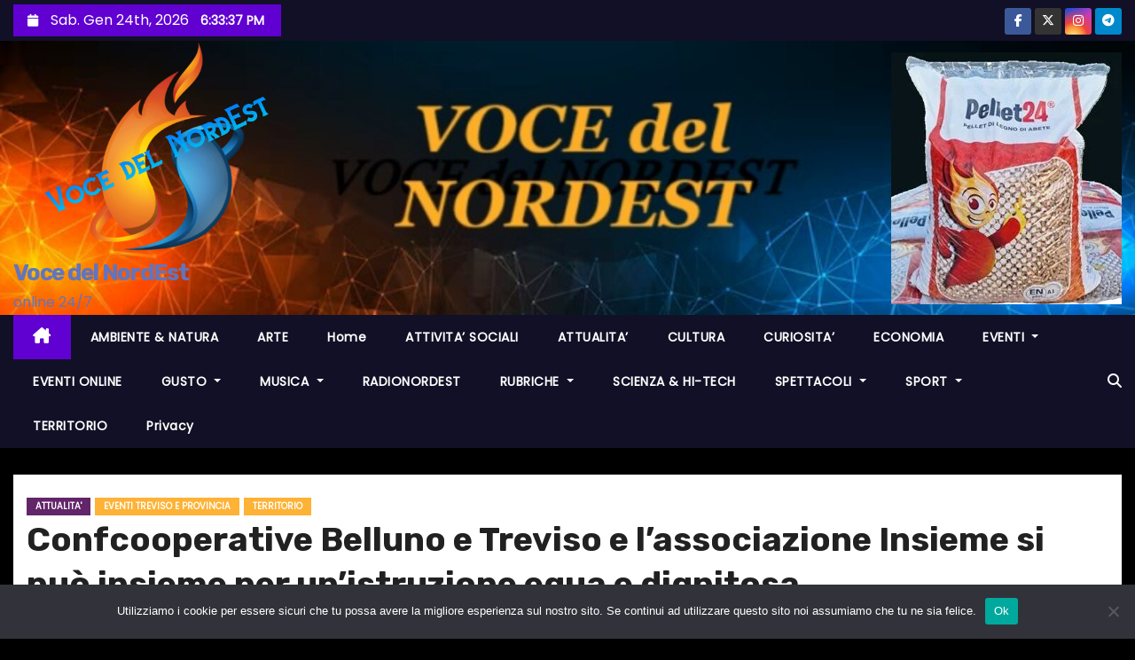

--- FILE ---
content_type: text/html; charset=UTF-8
request_url: https://vocedelnordest.it/confcooperative-belluno-e-treviso-e-lassociazione-insieme-si-puo-insieme-per-unistruzione-equa-e-dignitosa/
body_size: 200642
content:
<!-- =========================
     Page Breadcrumb   
============================== -->
<!DOCTYPE html>
<html lang="it-IT">
<head>
<meta charset="UTF-8">
<meta name="viewport" content="width=device-width, initial-scale=1">
<link rel="profile" href="http://gmpg.org/xfn/11">
<style id="jetpack-boost-critical-css">@media all{@font-face{font-family:dashicons;font-weight:400;font-style:normal}.dashicons{font-family:dashicons;display:inline-block;line-height:1;font-weight:400;font-style:normal;speak:never;text-decoration:inherit;text-transform:none;text-rendering:auto;-webkit-font-smoothing:antialiased;-moz-osx-font-smoothing:grayscale;width:20px;height:20px;font-size:20px;vertical-align:top;text-align:center}.dashicons-arrow-down-alt2:before{content:""}.dashicons-controls-pause:before{content:""}.dashicons-controls-play:before{content:""}.dashicons-controls-volumeon:before{content:""}}@media all{#jp-relatedposts{display:none;padding-top:1em;margin:1em 0;position:relative;clear:both}.jp-relatedposts::after{content:"";display:block;clear:both}#jp-relatedposts h3.jp-relatedposts-headline{margin:0 0 1em 0;display:inline-block;float:left;font-size:9pt;font-weight:700;font-family:inherit}#jp-relatedposts h3.jp-relatedposts-headline em::before{content:"";display:block;width:100%;min-width:30px;border-top:1px solid rgb(0 0 0/.2);margin-bottom:1em}#jp-relatedposts h3.jp-relatedposts-headline em{font-style:normal;font-weight:700}ul{box-sizing:border-box}.screen-reader-text{border:0;clip-path:inset(50%);height:1px;margin:-1px;overflow:hidden;padding:0;position:absolute;width:1px;word-wrap:normal!important}.clearfix::after,.clearfix::before{display:table;content:""}.clearfix::after{clear:both}.screen-reader-text{clip:rect(1px,1px,1px,1px);height:1px;overflow:hidden;position:absolute!important;width:1px;word-wrap:normal!important}.wp-radio-spinner{color:#2d62d3;display:inline-block;position:relative;width:40px;height:40px}.wp-radio-spinner div{transform-origin:20px 20px}.wp-radio-spinner div:after{content:" ";display:block;position:absolute;top:7px;left:18px;width:4px;height:7px;border-radius:20%;background:#2d62d3}.wp-radio-spinner div:first-child{transform:rotate(0)}.wp-radio-spinner div:nth-child(2){transform:rotate(50deg)}.wp-radio-spinner div:nth-child(3){transform:rotate(100deg)}.wp-radio-spinner div:nth-child(4){transform:rotate(150deg)}.wp-radio-spinner div:nth-child(5){transform:rotate(200deg)}.wp-radio-spinner div:nth-child(6){transform:rotate(250deg)}.wp-radio-spinner div:nth-child(7){transform:rotate(300deg)}.wp-radio-player-controls button{padding:0;background:0 0!important;border:none;outline:0;color:var(--wp-radio-player-text-color);line-height:0}.wp-radio-player-controls button .dashicons{height:auto;width:auto;font-size:2rem}:root{--wp-radio-player-width:350px;--wp-radio-player-bg-color:linear-gradient(-225deg,#E3FDF5 0%,#FFE6FA 100%);--wp-radio-player-text-color:rgb(14,57,91)}.wp-radio-player{padding:30px 15px;border:none;box-shadow:rgb(50 50 93/.25) 0 50px 100px -20px,rgb(0 0 0/.3) 0 30px 60px -30px,rgb(10 37 64/.35) 0-2px 6px 0 inset;display:flex;align-items:center;flex-wrap:wrap;flex-flow:column;justify-content:flex-start;max-width:100%!important;width:var(--wp-radio-player-width);background:var(--wp-radio-player-bg-color);border-radius:10px}.wp-radio-player,.wp-radio-player *{box-sizing:border-box}.wp-radio-player-details{display:flex;align-items:center;justify-content:center;flex-wrap:wrap;flex-flow:column;width:100%}.wp-radio-player-details .station-thumbnail{width:120px;border-radius:10px}.wp-radio-player-details .station-title{font-size:1.3rem;color:var(--wp-radio-player-text-color);text-decoration:none;line-height:1}.wp-radio-player-details .wp-radio-player-song-title:empty{display:none}.wp-radio-player-controls{display:flex;align-items:center;justify-content:center;flex-wrap:wrap;width:100%;padding:0 10px}.wp-radio-player-controls>*{margin:0 10px}.wp-radio-player-controls .play-btn{border:1px solid;border-radius:50%;padding:3px}.wp-radio-player-controls .play-btn .dashicons-controls-pause,.wp-radio-player-controls .play-btn .wp-radio-spinner{display:none}.wp-radio-player .player-volume{background:0 0;box-shadow:none!important;display:flex;align-items:center;position:relative}.wp-radio-player .player-volume-wrap{position:relative;display:flex;align-items:center;justify-content:center}.wp-radio-player .player-volume-wrap input{-webkit-appearance:slider-vertical;position:absolute;width:100%;top:5px;bottom:5px;z-index:9;opacity:0!important;height:100%}.wp-radio-player .player-volume-wrap .volume-slider{position:absolute;height:0;width:56px;overflow:hidden;bottom:30px;border-radius:4px 4px 0 0;background:var(--wp-radio-player-bg-color);box-shadow:0-6px 8px -2px rgb(0 9 27/.36)}.wp-radio-player .player-volume-wrap .volume-slider .volume-slider-bar{display:block;position:absolute;top:20px;bottom:20px;left:50%;width:2px;margin-left:-1px;border-radius:2px;background-image:linear-gradient(to top,#fff 0,var(--wp-radio-player-text-color) 100%);background-repeat:repeat-x}.wp-radio-player .player-volume-wrap .volume-slider .volume-slider-handle{position:absolute;left:50%;border-radius:50%;background:var(--wp-radio-player-bg-color);width:24px;height:24px;box-shadow:0 4px 4px rgb(0 9 27/.36),0 0 0 4px #f6931f inset;margin:-12px}.wp-radio-player.full-width{bottom:0;z-index:999;position:fixed;width:100%;height:70px;box-shadow:0 0 3px rgb(0 0 0/.75);border-radius:0;flex-flow:row;padding:0 15px}.wp-radio-player.full-width.init-hidden{display:none!important}.wp-radio-player.full-width .wp-radio-player-details{display:flex;align-items:center;justify-content:flex-start;flex-flow:row;width:40%}.wp-radio-player.full-width .wp-radio-player-details .station-thumbnail{min-width:55px;width:55px;height:55px;border-radius:50%}.wp-radio-player.full-width .wp-radio-player-details .station-meta{display:flex;flex-flow:column;margin-left:1rem;width:100%}.wp-radio-player.full-width .wp-radio-player-details .station-meta .station-title{font-size:1.5rem;line-height:1;margin-bottom:.5rem}.wp-radio-player.full-width .wp-radio-player-details .station-meta .station-status{display:flex}.wp-radio-player.full-width .wp-radio-player-details .station-meta .station-status .wp-radio-player-song-title{margin-left:10px}@media (max-width:767px){.wp-radio-player.full-width .wp-radio-player-details .station-meta .station-title{font-size:1.2rem}}.wp-radio-player.full-width .wp-radio-player-controls{padding:0;width:auto;flex:1;justify-content:flex-start;margin-left:10%}.wp-radio-player.full-width .wp-radio-player-controls>*{margin:0 15px}@media (max-width:991px){.wp-radio-player.full-width .wp-radio-player-controls{flex:1}}@media (max-width:768px){.wp-radio-player.full-width .wp-radio-player-controls>*{margin:0 8px}}.wp-radio-player.full-width .wp-radio-player-song-title{flex:1}.wp-radio-player.full-width .wp-radio-player-status{margin:0}.wp-radio-player.full-width .wp-radio-player-toggle{display:flex;align-items:center;justify-content:center}.wp-radio-player.full-width .wp-radio-player-toggle .dashicons-controls-play{display:none}@media (max-width:767px){.wp-radio-player.full-width{display:flex;flex-wrap:wrap;height:auto;padding:10px 5px}.wp-radio-player.full-width .wp-radio-player-controls{width:100%;padding:0;justify-content:center;margin-left:0}.wp-radio-player.full-width .wp-radio-player-details{background:#fff;color:#333;padding:10px;border-radius:5px;align-items:center;justify-content:center;width:95%;margin:0 auto 10px}.wp-radio-player.full-width .wp-radio-player-details .station-thumbnail-wrap{display:none}.wp-radio-player.full-width .wp-radio-player-details .station-meta{align-items:center;margin-left:0}.wp-radio-player.full-width .wp-radio-player-details .station-meta .station-status{width:100%;align-items:center;justify-content:center}}.wp-radio-player.align-center{margin-left:auto;margin-right:auto}.wp-radio-player-song-title{overflow:hidden;box-sizing:border-box;line-height:1;width:100%}.wp-radio-player-status{display:flex;align-items:center;margin-top:12px;margin-bottom:5px}.wp-radio-player-status .status-text-live,.wp-radio-player-status .status-text-offline{padding:3px 10px;border-radius:3px;color:#fff;background:#e8000e;font-size:10px;line-height:10px}.wp-radio-player-status .status-text-offline{display:none}.wp-radio-player-status .status-dot{height:7px;width:7px;background:#e8000e;border-radius:30px;margin-left:12px;position:relative;display:flex;align-items:center;justify-content:center}.wp-radio-player-status .status-dot:after{content:"";height:13px;width:13px;border:1px solid #e8000e;position:absolute;border-radius:50%;box-shadow:0 0 0 0#e8000e}*,::after,::before{box-sizing:border-box}html{font-family:sans-serif;line-height:1.15;-webkit-text-size-adjust:100%}header,main,nav{display:block}body{margin:0;font-family:-apple-system,BlinkMacSystemFont,"Segoe UI",Roboto,"Helvetica Neue",Arial,"Noto Sans",sans-serif,"Apple Color Emoji","Segoe UI Emoji","Segoe UI Symbol","Noto Color Emoji";font-size:1rem;font-weight:400;line-height:1.5;color:#212529;text-align:left;background-color:#fff}h1,h2,h3,h4{margin-top:0;margin-bottom:.5rem}p{margin-top:0;margin-bottom:1rem}ul{margin-top:0;margin-bottom:1rem}ul ul{margin-bottom:0}a{color:#007bff;text-decoration:none;background-color:#fff0}img{vertical-align:middle;border-style:none}svg{overflow:hidden;vertical-align:middle}label{display:inline-block;margin-bottom:.5rem}button{border-radius:0}button,input,textarea{margin:0;font-family:inherit;font-size:inherit;line-height:inherit}button,input{overflow:visible}button{text-transform:none}[type=button],[type=submit],button{-webkit-appearance:button}textarea{overflow:auto;resize:vertical}fieldset{min-width:0;padding:0;margin:0;border:0}[type=search]{outline-offset:-2px;-webkit-appearance:none}[hidden]{display:none!important}h1,h2,h3,h4{margin-bottom:.5rem;font-weight:500;line-height:1.2}h1{font-size:2.5rem}h2{font-size:2rem}h3{font-size:1.75rem}h4{font-size:1.5rem}.img-fluid{max-width:100%;height:auto}.container{width:100%;padding-right:15px;padding-left:15px;margin-right:auto;margin-left:auto}@media (min-width:576px){.container{max-width:540px}}@media (min-width:768px){.container{max-width:720px}}@media (min-width:992px){.container{max-width:960px}}@media (min-width:1200px){.container{max-width:1140px}}@media (min-width:576px){.container{max-width:540px}}@media (min-width:768px){.container{max-width:720px}}@media (min-width:992px){.container{max-width:960px}}@media (min-width:1200px){.container{max-width:1140px}}.row{display:-ms-flexbox;display:flex;-ms-flex-wrap:wrap;flex-wrap:wrap;margin-right:-15px;margin-left:-15px}.col-md-12,.col-md-4,.col-md-6,.col-md-8,.col-sm-6{position:relative;width:100%;padding-right:15px;padding-left:15px}@media (min-width:576px){.col-sm-6{-ms-flex:0 0 50%;flex:0 0 50%;max-width:50%}}@media (min-width:768px){.col-md-4{-ms-flex:0 0 33.333333%;flex:0 0 33.333333%;max-width:33.333333%}.col-md-6{-ms-flex:0 0 50%;flex:0 0 50%;max-width:50%}.col-md-8{-ms-flex:0 0 66.666667%;flex:0 0 66.666667%;max-width:66.666667%}.col-md-12{-ms-flex:0 0 100%;flex:0 0 100%;max-width:100%}}.form-control{display:block;width:100%;height:calc(1.5em + .75rem + 2px);padding:.375rem .75rem;font-size:1rem;font-weight:400;line-height:1.5;color:#495057;background-color:#fff;background-clip:padding-box;border:1px solid #ced4da;border-radius:.25rem}.form-control::-webkit-input-placeholder{color:#6c757d;opacity:1}.form-control::-moz-placeholder{color:#6c757d;opacity:1}.form-control:-ms-input-placeholder{color:#6c757d;opacity:1}.form-control::-ms-input-placeholder{color:#6c757d;opacity:1}.form-control::placeholder{color:#6c757d;opacity:1}.btn{display:inline-block;font-weight:400;color:#212529;text-align:center;vertical-align:middle;background-color:#fff0;border:1px solid #fff0;padding:.375rem .75rem;font-size:1rem;line-height:1.5;border-radius:.25rem}.collapse:not(.show){display:none}.dropdown{position:relative}.dropdown-toggle{white-space:nowrap}.dropdown-toggle::after{display:inline-block;margin-left:.255em;vertical-align:.255em;content:"";border-top:.3em solid;border-right:.3em solid #fff0;border-bottom:0;border-left:.3em solid #fff0}.dropdown-menu{position:absolute;top:100%;left:0;z-index:1000;display:none;float:left;min-width:10rem;padding:.5rem 0;margin:.125rem 0 0;font-size:1rem;color:#212529;text-align:left;list-style:none;background-color:#fff;background-clip:padding-box;border:1px solid rgb(0 0 0/.15);border-radius:.25rem}.dropdown-item{display:block;width:100%;padding:.25rem 1.5rem;clear:both;font-weight:400;color:#212529;text-align:inherit;white-space:nowrap;background-color:#fff0;border:0}.input-group{position:relative;display:-ms-flexbox;display:flex;-ms-flex-wrap:wrap;flex-wrap:wrap;-ms-flex-align:stretch;align-items:stretch;width:100%}.input-group>.form-control{position:relative;-ms-flex:1 1 0%;flex:1 1 0%;min-width:0;margin-bottom:0}.input-group>.form-control:not(:last-child){border-top-right-radius:0;border-bottom-right-radius:0}.nav{display:-ms-flexbox;display:flex;-ms-flex-wrap:wrap;flex-wrap:wrap;padding-left:0;margin-bottom:0;list-style:none}.nav-link{display:block;padding:.5rem 1rem}.navbar{position:relative;display:-ms-flexbox;display:flex;-ms-flex-wrap:wrap;flex-wrap:wrap;-ms-flex-align:center;align-items:center;-ms-flex-pack:justify;justify-content:space-between;padding:.5rem 1rem}.navbar .container{display:-ms-flexbox;display:flex;-ms-flex-wrap:wrap;flex-wrap:wrap;-ms-flex-align:center;align-items:center;-ms-flex-pack:justify;justify-content:space-between}.navbar-brand{display:inline-block;padding-top:.3125rem;padding-bottom:.3125rem;margin-right:1rem;font-size:1.25rem;line-height:inherit;white-space:nowrap}.navbar-nav{display:-ms-flexbox;display:flex;-ms-flex-direction:column;flex-direction:column;padding-left:0;margin-bottom:0;list-style:none}.navbar-nav .nav-link{padding-right:0;padding-left:0}.navbar-nav .dropdown-menu{position:static;float:none}.navbar-collapse{-ms-flex-preferred-size:100%;flex-basis:100%;-ms-flex-positive:1;flex-grow:1;-ms-flex-align:center;align-items:center}.navbar-toggler{padding:.25rem .75rem;font-size:1.25rem;line-height:1;background-color:#fff0;border:1px solid #fff0;border-radius:.25rem}@media (max-width:991.98px){.navbar-expand-lg>.container{padding-right:0;padding-left:0}}@media (min-width:992px){.navbar-expand-lg{-ms-flex-flow:row nowrap;flex-flow:row nowrap;-ms-flex-pack:start;justify-content:flex-start}.navbar-expand-lg .navbar-nav{-ms-flex-direction:row;flex-direction:row}.navbar-expand-lg .navbar-nav .dropdown-menu{position:absolute}.navbar-expand-lg .navbar-nav .nav-link{padding-right:.5rem;padding-left:.5rem}.navbar-expand-lg>.container{-ms-flex-wrap:nowrap;flex-wrap:nowrap}.navbar-expand-lg .navbar-collapse{display:-ms-flexbox!important;display:flex!important;-ms-flex-preferred-size:auto;flex-basis:auto}.navbar-expand-lg .navbar-toggler{display:none}}.media{display:-ms-flexbox;display:flex;-ms-flex-align:start;align-items:flex-start}.media-body{-ms-flex:1;flex:1}.clearfix::after{display:block;clear:both;content:""}.d-none{display:none!important}@media (min-width:768px){.d-md-block{display:block!important}}.align-items-center{-ms-flex-align:center!important;align-items:center!important}.position-relative{position:relative!important}.my-2{margin-top:.5rem!important}.my-2{margin-bottom:.5rem!important}.ml-3{margin-left:1rem!important}.py-2{padding-top:.5rem!important}.py-2{padding-bottom:.5rem!important}.pl-3{padding-left:1rem!important}.mr-auto{margin-right:auto!important}.ml-auto{margin-left:auto!important}@media (min-width:992px){.my-lg-0{margin-top:0!important}.my-lg-0{margin-bottom:0!important}}:root{--headFont:"Rubik",sans-serif}.navbar-wp .dropdown-menu.searchinner{left:inherit!important;right:0!important;padding:10px}.navbar-wp .dropdown-menu.searchinner .btn{border:medium none;border-radius:0 4px 4px 0;height:40px;line-height:25px;padding:5px 15px}.mg-search-box .dropdown-toggle::after{display:none}.m-header{display:none}.desk-header{display:flex}.mobilehomebtn{width:40px;text-align:center;line-height:40px;height:40px}.mg-head-detail{padding:5px 0}.mg-head-detail .info-left{display:block;float:left;margin:0;padding:0}.mg-head-detail .info-left li{display:inline-block;margin-right:15px;padding:0;line-height:35px}.mg-head-detail .info-left li span.time{margin-left:5px;padding:0 4px;border-radius:2px;font-size:14px;font-weight:600;line-height:35px}.mg-head-detail .info-left i{font-size:14px;padding-right:10px}.info-right{display:block;float:right;margin:0;padding:0}.info-right li{display:inline-block;margin-right:15px;padding:0;line-height:35px}.mg-head-detail .info-right li a{font-size:13px}.mg-head-detail .info-right i{font-size:14px;padding-right:10px}.site-description,.site-title{margin:0;padding:0}.mg-nav-widget-area{padding-bottom:20px;padding-top:20px}.mg-menu-full{position:relative}.mg-headwidget .navbar-wp{position:inherit;left:0;right:0;top:0;margin:0;z-index:999;border-radius:0;box-shadow:0 2px 2px 0 rgb(0 0 0/.08)}.mg-headwidget .navbar-wp .navbar-nav>li>a{padding:13px 22px;font-size:14px;font-weight:600}.navbar-wp .navbar-nav>li>a.homebtn span{font-size:18px;line-height:0}.navbar-wp .navbar-nav>li>a{margin-right:0;letter-spacing:.5px;margin-bottom:0;font-weight:600;text-transform:capitalize;display:block}.mg-nav-widget-area-back{background-size:cover;background-repeat:no-repeat}.mg-nav-widget-area-back .inner{width:100%;padding:10px 0;padding-bottom:20px}.mg-headwidget .navbar-brand{padding:0}.navbar-wp{margin:0;padding:0;border:none;border-radius:0;z-index:1000}.navbar-brand{font-size:26px;height:auto;line-height:25px;margin-right:50px;padding:15px 0;text-shadow:2px 2px 1px rgb(150 150 183/.18)}.navbar-wp .navbar-nav>.active>a{background:0 0}.navbar-wp .dropdown-menu{min-width:200px;padding:0;border:none;border-radius:0}.navbar-wp .dropdown-menu>li,.navbar-wp .dropdown-menu>li:last-child{border:0}.navbar-wp .dropdown-menu>li>a{padding:12px 15px;font-size:12px;display:block;font-weight:400;text-transform:uppercase;position:relative}.site-title a{font-size:34px;font-weight:600}.site-title{font-size:34px;margin-bottom:0;font-weight:700;font-family:var(--headFont);letter-spacing:-.05em;line-height:1.3}body{padding:0;margin:0;font-family:Poppins,sans-serif;font-size:16px;font-weight:400;line-height:1.78;word-wrap:break-word;word-break:break-word}input[type=text],textarea{border-radius:0;margin-bottom:20px;box-shadow:inherit;padding:6px 12px;line-height:40px;border-width:2px;border-style:solid;width:100%}button,input[type=submit]{padding:5px 35px;line-height:30px;border-radius:0;font-weight:700;font-size:14px;border-width:1px;border-style:solid;box-shadow:0 2px 2px 0 rgb(0 0 0/.14),0 3px 1px -2px rgb(0 0 0/.2),0 1px 5px 0 rgb(0 0 0/.12)}.form-control{border-radius:0;margin-bottom:20px;box-shadow:inherit;padding:6px 12px;line-height:40px;border-width:2px;border-style:solid;height:40px}.avatar{border-radius:50px}#content{padding-top:30px;padding-bottom:30px}.mb-30{margin-bottom:30px}.swiper-button-next,.swiper-button-prev{width:35px!important;height:35px!important;line-height:35px;border-radius:2px;text-align:center;border-width:1px;border-style:solid;background:#fff;color:#333;border-color:#fff;box-shadow:0 2px 2px 0 rgb(0 0 0/.14),0 3px 1px -2px rgb(0 0 0/.2),0 1px 5px 0 rgb(0 0 0/.12)}.swiper-button-next::after,.swiper-button-prev::after{font-size:24px!important}h1{font-size:34px}h2{font-size:32px}h3{font-size:28px}h4{font-size:24px}h1,h2,h3,h4{font-weight:500;font-family:var(--headFont);line-height:1.33;margin:0 0 22px}img{height:auto;max-width:100%}.btn{padding:10px 35px;line-height:30px;overflow:hidden;position:relative;border-radius:4px;font-weight:700;display:inline-block;border-width:2px;border-style:solid}.mg-tpt-tag-area{display:flex;justify-content:flex-end}.mg-blog-category a{display:inline-block;font-size:10px;padding:0 10px;height:20px;line-height:20px;text-transform:uppercase;font-weight:700;border-radius:0;margin-right:5px}.mg-header{padding:20px 15px;background:#fff}.mg-header .title{font-size:38px;font-weight:800;max-height:inherit}.mg-header h4{font-size:14px;font-weight:700;margin-bottom:0}.mg-info-author-block h4 span{margin-right:5px}.mg-header .mg-info-author-block .mg-author-pic img{width:50px;height:50px}.mg-header .mg-info-author-block{border:none;box-shadow:inherit;margin:0;padding:10px 0}.mg-blog-post-box{padding:0}.mg-info-author-block .mg-author-pic img{margin:0 25px 15px 0;float:left;border-radius:50%;width:100px;height:100px}.mg-info-author-block{margin-bottom:30px;margin-top:0;padding:20px 40px;box-shadow:0 1px 3px rgb(0 0 0/.15);align-items:center}#cancel-comment-reply-link{text-decoration:underline;margin-left:10px}#cancel-comment-reply-link{text-decoration:underline}.mg-social{padding:0;margin:0}.mg-social li{display:inline-block!important;margin-right:0;border-bottom:none!important}.mg-social li span.icon-soci{display:inline-block;height:30px;line-height:30px;margin:0;text-align:center;width:30px;border-radius:3px}.mg-social li span.icon-soci i{font-size:14px;padding:0}.ta_upscr{bottom:2%;display:none;height:40px;opacity:1;overflow:hidden;position:fixed;right:10px;text-align:center;width:40px;z-index:9999;border-radius:0;border-width:2px;border-style:solid;box-shadow:0 2px 2px 0 rgb(0 0 0/.14),0 3px 1px -2px rgb(0 0 0/.2),0 1px 5px 0 rgb(0 0 0/.12)}.ta_upscr i{font-size:16px;line-height:40px}.burger{position:relative;display:block;z-index:12;width:1.75rem;height:1rem;border:none;outline:0;background:0 0;visibility:visible;transform:rotate(0)}.burger-line{position:absolute;display:block;right:0;width:100%;height:2px;border:none;outline:0;opacity:1;transform:rotate(0);background-color:#fff}.burger-line:nth-child(3){top:1rem}.burger-line:first-child{top:0}.burger-line:nth-child(2){top:.5rem}.screen-reader-text{border:0;clip:rect(1px,1px,1px,1px);clip-path:inset(50%);height:1px;margin:-1px;overflow:hidden;padding:0;position:absolute!important;width:1px;word-wrap:normal!important}.ta_upscr{right:18px;box-shadow:0 2px 2px 0#00000024,0 3px 1px -2px #00000033,0 1px 5px 0#0000001f}@media (min-width:1200px){.container{max-width:1450px}}@media (max-width:991.98px){.m-header{width:100%;padding-right:15px;padding-left:15px;display:flex;justify-content:space-between}.desk-header{display:none}}@media only screen and (min-width:320px) and (max-width:480px){.navbar-wp .navbar-nav>li>a{padding:12px}.navbar-wp .mg-search-box{float:left}}@media screen and (min-width:240px) and (max-width:767px){.navbar-brand{margin-right:0}.mg-header .title{font-size:20px}.text-center-xs{text-align:center}.col-md-4{margin-bottom:15px}}@media (max-width:1023px){.msearch{padding:10px 20px 10px 10px}}@media screen and (min-width:240px) and (max-width:767px){.mg-head-detail{display:block!important}.mg-tpt-tag-area{justify-content:center}.mg-head-detail .row{justify-content:center}.mg-head-detail .col-sm-6{flex:0 0 100%;max-width:100%}.mg-head-detail .info-left{display:inline-flex}.mg-head-detail .col-md-6{display:flex;justify-content:center}.mg-head-detail .info-left{float:none;text-align:center;margin:5px 0 0}.mg-head-detail .info-right{float:none;text-align:center;margin:10px 0 15px}}@media (max-width:991.98px){.m-header .navbar-toggler{padding:8px 10px;margin-top:.25rem;margin-bottom:.25rem;border-radius:0}li.active.home{display:none}}@media (min-width:768px) and (max-width:991px){.col-md-12,.col-md-4,.col-md-6,.col-md-8,.col-sm-6{padding-right:10px;padding-left:10px}.row{margin-right:-10px;margin-left:-10px}.site-branding-text .site-title a{font-size:38px!important}.site-branding-text p.site-description{font-size:15px}}.mg-head-detail .info-left{background:#6001d2}.mg-head-detail .info-left li span.time{background:#6001d2;color:#fff}.mg-headwidget .mg-head-detail{background:#121026}.mg-head-detail .info-left li,.mg-headwidget .mg-head-detail .info-right li a,.mg-headwidget .mg-head-detail li a i{color:#fff}.mg-headwidget .mg-head-detail li a i{color:#fff}.mg-headwidget .mg-head-detail .info-right li a i{color:#fff}.site-title a{color:#fff}.mg-headwidget .navbar-wp{background:#121026;border-color:#d4d4d4}.mg-headwidget .navbar-wp .navbar-nav>li>a{color:#fff}.mg-headwidget .navbar-wp .navbar-nav>.active>a{color:#fff;background:#6001d2}.mg-headwidget .navbar-wp .navbar-nav>.active.home>a{color:#fff;background-color:#6001d2}.navbar-wp .homebtn{color:#fff!important}.mobilehomebtn{background:#6001d2;color:#fff}a.newses-categories.category-color-1{background:#6001d2}a.newses-categories.category-color-2{background:#feb236}a.newses-categories.category-color-3{background:#622569}a.newses-categories.category-color-4{background:#82b74b}.navbar-wp .dropdown-menu{background:#1f2024}.navbar-wp .dropdown-menu>li>a{background:#1f2024;color:#fff}.mg-search-box .btn{background:#6001d2;border-color:#6001d2;color:#fff}a.msearch{color:#fff}body{color:#666;background-color:#eaeaea}input[type=text],textarea{color:#333;border-color:#eef3fb}button,input[type=submit]{background:#6001d2;border-color:#6001d2;color:#fff}a{color:#6001d2}.swiper-button-next,.swiper-button-prev{background:#fff!important;border-color:#fff;color:#000!important}.mg-social li a{color:#fff!important}.mg-blog-category a{color:#fff;background:#6001d2}.mg-blog-date{color:#333}.mg-header,.mg-header .mg-info-author-block{background:#fff}.mg-info-author-block{background:#fff;border-color:#f5f6f7;color:#222}.mg-info-author-block a{color:#212121}.mg-info-author-block h4{color:#333}.mg-info-author-block h4 span{color:#999}h1,h2,h3,h4{color:#212121}.facebook{background:#3b5998}.x-twitter{background:#333}.linkedin{background:#0e76a8}.instagram{background:radial-gradient(circle farthest-corner at 32% 106%,#ffe17d 0,#ffcd69 10%,#fa9137 28%,#eb4141 42%,transparent 82%),linear-gradient(135deg,#234bd7 12%,#c33cbe 58%)}.telegram{background:#08c}.ta_upscr{background:#6001d2;border-color:#6001d2;color:#fff!important}.form-control{border-color:#eef3fb}.fa{font-family:var(--fa-style-family,"Font Awesome 6 Free");font-weight:var(--fa-style,900)}.fa,.fa-brands,.fa-regular,.fa-solid{-moz-osx-font-smoothing:grayscale;-webkit-font-smoothing:antialiased;display:var(--fa-display,inline-block);font-style:normal;font-variant:normal;line-height:1;text-rendering:auto}.fa-regular,.fa-solid{font-family:"Font Awesome 6 Free"}.fa-brands{font-family:"Font Awesome 6 Brands"}.fa-house-chimney::before{content:""}.fa-clock::before{content:""}.fa-magnifying-glass::before{content:""}.fa-angle-up::before{content:""}.fa-calendar::before{content:""}@font-face{font-family:"Font Awesome 6 Brands";font-style:normal;font-weight:400;font-display:block}.fa-brands{font-weight:400}.fa-linkedin-in:before{content:""}.fa-facebook-f:before{content:""}.fa-x-twitter:before{content:""}.fa-instagram:before{content:""}.fa-telegram:before{content:""}@font-face{font-family:"Font Awesome 6 Free";font-style:normal;font-weight:400;font-display:block}.fa-regular{font-weight:400}@font-face{font-family:"Font Awesome 6 Free";font-style:normal;font-weight:900;font-display:block}.fa-solid{font-weight:900}.navbar-nav:not([data-sm-skip]) .dropdown-item{white-space:normal}@media (max-width:991px){.mg-headwidget .navbar-wp .navbar-nav>li>a.nav-link{padding:13px 8px;display:block;border-bottom:1px solid rgb(225 225 225/.4)}.dropdown-menu{border:inherit}}.navbar-toggler{text-decoration:none;background:0 0;border:none;box-shadow:none}:root{--swiper-theme-color:#007aff}.swiper-container{margin-left:auto;margin-right:auto;position:relative;overflow:hidden;list-style:none;padding:0;z-index:1}.swiper-wrapper{position:relative;width:100%;height:100%;z-index:1;display:flex;box-sizing:content-box}.swiper-wrapper{transform:translate3d(0,0,0)}:root{--swiper-navigation-size:44px}.swiper-button-next,.swiper-button-prev{position:absolute;top:50%;width:calc(var(--swiper-navigation-size)/44*27);height:var(--swiper-navigation-size);margin-top:calc(-1*var(--swiper-navigation-size)/2);z-index:10;display:flex;align-items:center;justify-content:center;color:var(--swiper-navigation-color,var(--swiper-theme-color))}.swiper-button-next:after,.swiper-button-prev:after{font-family:swiper-icons;font-size:var(--swiper-navigation-size);text-transform:none!important;letter-spacing:0;text-transform:none;font-variant:initial;line-height:1}.swiper-button-prev{left:10px;right:auto}.swiper-button-prev:after{content:"prev"}.swiper-button-next{right:10px;left:auto}.swiper-button-next:after{content:"next"}.swiper-pagination{position:absolute;text-align:center;transform:translate3d(0,0,0);z-index:10}#likes-other-gravatars{display:none;position:absolute;padding:9px 12px 10px 12px;background-color:#fff;border:solid 1px #dcdcde;border-radius:4px;box-shadow:none;min-width:220px;max-height:240px;height:auto;overflow:auto;z-index:1000}#likes-other-gravatars *{line-height:normal}#likes-other-gravatars .likes-text{color:#101517;font-size:12px;font-weight:500;padding-bottom:8px}#likes-other-gravatars ul{margin:0;padding:0;text-indent:0;list-style-type:none}#likes-other-gravatars ul.wpl-avatars{overflow:auto;display:block;max-height:190px}.post-likes-widget-placeholder .button{display:none}.screen-reader-text{border:0;clip:rect(1px,1px,1px,1px);clip-path:inset(50%);height:1px;margin:-1px;overflow:hidden;padding:0;position:absolute!important;width:1px;word-wrap:normal!important}.sd-content ul li a.sd-button>span{line-height:23px;margin-left:6px}.sd-social-icon .sd-content ul li a.sd-button>span{margin-left:0}body .sd-social-icon .sd-content ul li[class*=share-] a.sd-button.share-icon.no-text span:not(.custom-sharing-span){display:none}body .sd-content ul li.share-custom a.share-icon span,body .sd-social-icon .sd-content li.share-custom a span{background-size:16px 16px;background-repeat:no-repeat;margin-left:0;padding:0 0 0 19px;display:inline-block;height:21px;line-height:16px}body .sd-content ul li.share-custom a span[hidden]{display:none}body .sd-social-icon .sd-content li.share-custom a span{width:0;padding-left:16px!important}.sd-social-icon .sd-content ul li[class*=share-] a.sd-button>span{line-height:1}}@media all{:root{--swiper-theme-color:#007aff}.jp-carousel-overlay .swiper-container{margin-left:auto;margin-right:auto;position:relative;overflow:hidden;list-style:none;padding:0;z-index:1}.jp-carousel-overlay .swiper-wrapper{position:relative;width:100%;height:100%;z-index:1;display:flex;box-sizing:content-box}.jp-carousel-overlay .swiper-wrapper{transform:translate3d(0,0,0)}:root{--swiper-navigation-size:44px}.jp-carousel-overlay .swiper-button-next,.jp-carousel-overlay .swiper-button-prev{position:absolute;top:50%;width:calc(var(--swiper-navigation-size)/44*27);height:var(--swiper-navigation-size);margin-top:calc(0px - (var(--swiper-navigation-size)/ 2));z-index:10;display:flex;align-items:center;justify-content:center;color:var(--swiper-navigation-color,var(--swiper-theme-color))}.jp-carousel-overlay .swiper-button-next:after,.jp-carousel-overlay .swiper-button-prev:after{font-family:swiper-icons;font-size:var(--swiper-navigation-size);text-transform:none!important;letter-spacing:0;text-transform:none;font-variant:initial;line-height:1}.jp-carousel-overlay .swiper-button-prev{left:10px;right:auto}.jp-carousel-overlay .swiper-button-prev:after{content:"prev"}.jp-carousel-overlay .swiper-button-next{right:10px;left:auto}.jp-carousel-overlay .swiper-button-next:after{content:"next"}.jp-carousel-overlay .swiper-pagination{position:absolute;text-align:center;transform:translate3d(0,0,0);z-index:10}:root{--jp-carousel-primary-color:#fff;--jp-carousel-primary-subtle-color:#999;--jp-carousel-bg-color:#000;--jp-carousel-bg-faded-color:#222;--jp-carousel-border-color:#3a3a3a}.jp-carousel-overlay .swiper-button-next,.jp-carousel-overlay .swiper-button-prev{background-image:none}.jp-carousel-wrap *{line-height:inherit}.jp-carousel-wrap.swiper-container{height:auto;width:100vw}.jp-carousel-overlay .swiper-button-next,.jp-carousel-overlay .swiper-button-prev{opacity:.5;height:initial;width:initial;padding:20px 40px;background-image:none}.jp-carousel-overlay .swiper-button-next::after,.jp-carousel-overlay .swiper-button-prev::after{content:none}.jp-carousel-overlay .swiper-button-next svg,.jp-carousel-overlay .swiper-button-prev svg{height:30px;width:28px;background:var(--jp-carousel-bg-color);border-radius:4px}.jp-carousel-overlay{font-family:"Helvetica Neue",sans-serif!important;z-index:2147483647;overflow-x:hidden;overflow-y:auto;direction:ltr;position:fixed;top:0;right:0;bottom:0;left:0;background:var(--jp-carousel-bg-color)}.jp-carousel-overlay *{box-sizing:border-box}.jp-carousel-overlay h2::before,.jp-carousel-overlay h3::before{content:none;display:none}.jp-carousel-overlay .swiper-container .swiper-button-prev{left:0;right:auto}.jp-carousel-overlay .swiper-container .swiper-button-next{right:0;left:auto}.jp-carousel-container{display:grid;grid-template-rows:1fr 64px;height:100%}.jp-carousel-info{display:flex;flex-direction:column;text-align:left!important;-webkit-font-smoothing:subpixel-antialiased!important;z-index:100;background-color:var(--jp-carousel-bg-color);opacity:1}.jp-carousel-info-footer{position:relative;background-color:var(--jp-carousel-bg-color);height:64px;display:flex;align-items:center;justify-content:space-between;width:100vw}.jp-carousel-info-extra{display:none;background-color:var(--jp-carousel-bg-color);padding:35px;width:100vw;border-top:1px solid var(--jp-carousel-bg-faded-color)}.jp-carousel-title-and-caption{margin-bottom:15px}.jp-carousel-photo-info{left:0!important;width:100%!important}.jp-carousel-comments-wrapper{padding:0;width:100%!important;display:none}.jp-carousel-close-hint{letter-spacing:0!important;position:fixed;top:20px;right:30px;padding:10px;text-align:right;width:45px;height:45px;z-index:15;color:var(--jp-carousel-primary-color)}.jp-carousel-close-hint svg{padding:3px 2px;background:var(--jp-carousel-bg-color);border-radius:4px}.jp-carousel-pagination-container{flex:1;margin:0 15px 0 35px}.jp-carousel-pagination,.jp-swiper-pagination{color:var(--jp-carousel-primary-color);font-size:15px;font-weight:400;white-space:nowrap;display:none;position:static!important}.jp-carousel-pagination-container .swiper-pagination{text-align:left;line-height:8px}.jp-carousel-pagination{padding-left:5px}.jp-carousel-info-footer .jp-carousel-photo-title-container{flex:4;justify-content:center;overflow:hidden;margin:0}.jp-carousel-photo-caption,.jp-carousel-photo-title{background:0 0!important;border:none!important;display:inline-block;font:400 20px/1.3em"Helvetica Neue",sans-serif;line-height:normal;letter-spacing:0!important;margin:0 0 10px 0;padding:0;overflow:hidden;text-shadow:none!important;text-transform:none!important;color:var(--jp-carousel-primary-color)}.jp-carousel-info-footer .jp-carousel-photo-caption{text-align:center;font-size:15px;white-space:nowrap;color:var(--jp-carousel-primary-subtle-color);margin:0;text-overflow:ellipsis}.jp-carousel-photo-title{font-size:32px;margin-bottom:2px}.jp-carousel-photo-description{color:var(--jp-carousel-primary-subtle-color);font-size:16px;margin:25px 0;width:100%;overflow:hidden;overflow-wrap:break-word}.jp-carousel-caption{font-size:14px;font-weight:400;margin:0}.jp-carousel-image-meta{color:var(--jp-carousel-primary-color);font:12px/1.4"Helvetica Neue",sans-serif!important;width:100%;display:none}.jp-carousel-image-meta ul{margin:0!important;padding:0!important;list-style:none!important}a.jp-carousel-image-download{display:inline-block;clear:both;color:var(--jp-carousel-primary-subtle-color);line-height:1;font-weight:400;font-size:14px;text-decoration:none}a.jp-carousel-image-download svg{display:inline-block;vertical-align:middle;margin:0 3px;padding-bottom:2px}.jp-carousel-comments{font:15px/1.7"Helvetica Neue",sans-serif!important;font-weight:400;background:none #fff0;width:100%;bottom:10px;margin-top:20px}#jp-carousel-comment-form{margin:0 0 10px!important;width:100%}textarea#jp-carousel-comment-form-comment-field{background:var(--jp-carousel-bg-faded-color);border:1px solid var(--jp-carousel-border-color);color:var(--jp-carousel-primary-subtle-color);font:16px/1.4"Helvetica Neue",sans-serif!important;width:100%;padding:10px 10px 5px;margin:0;float:none;height:147px;box-shadow:inset 2px 2px 2px rgb(0 0 0/.1);border-radius:3px;overflow:hidden;box-sizing:border-box}textarea#jp-carousel-comment-form-comment-field::-webkit-input-placeholder{color:#555}#jp-carousel-loading-overlay{display:none;position:fixed;top:0;bottom:0;left:0;right:0}#jp-carousel-loading-wrapper{display:flex;align-items:center;justify-content:center;height:100vh;width:100vw}#jp-carousel-library-loading,#jp-carousel-library-loading::after{border-radius:50%;width:40px;height:40px}#jp-carousel-library-loading{float:left;margin:22px 0 0 10px;font-size:10px;position:relative;text-indent:-9999em;border-top:8px solid rgb(255 255 255/.2);border-right:8px solid rgb(255 255 255/.2);border-bottom:8px solid rgb(255 255 255/.2);border-left:8px solid var(--jp-carousel-primary-color);transform:translateZ(0)}#jp-carousel-comment-form-spinner,#jp-carousel-comment-form-spinner::after{border-radius:50%;width:20px;height:20px}#jp-carousel-comment-form-spinner{display:none;float:left;font-size:10px;position:absolute;text-indent:-9999em;border-top:4px solid rgb(255 255 255/.2);border-right:4px solid rgb(255 255 255/.2);border-bottom:4px solid rgb(255 255 255/.2);border-left:4px solid var(--jp-carousel-primary-color);transform:translateZ(0);margin:0 auto;top:calc(50% - 15px);left:0;bottom:0;right:0}.jp-carousel-info-content-wrapper{max-width:800px;margin:auto}#jp-carousel-comment-form-submit-and-info-wrapper{display:none;overflow:hidden;width:100%}#jp-carousel-comment-form-commenting-as input{background:var(--jp-carousel-bg-color);border:1px solid var(--jp-carousel-border-color);color:var(--jp-carousel-primary-subtle-color);font:16px/1.4"Helvetica Neue",sans-serif!important;padding:10px;float:left;box-shadow:inset 2px 2px 2px rgb(0 0 0/.2);border-radius:2px;width:285px}#jp-carousel-comment-form-commenting-as fieldset{float:left;border:none;margin:20px 0 0 0;padding:0;clear:both}#jp-carousel-comment-form-commenting-as label{font:400 13px/1.7"Helvetica Neue",sans-serif!important;margin:0 20px 3px 0;float:left;width:100px}#jp-carousel-comment-form-button-submit{margin-top:20px;margin-left:auto;display:block;border:solid 1px var(--jp-carousel-primary-color);background:var(--jp-carousel-bg-color);border-radius:3px;padding:8px 16px;font-size:14px;color:var(--jp-carousel-primary-color)}#jp-carousel-comment-form-container{margin-bottom:15px;width:100%;margin-top:20px;color:var(--jp-carousel-primary-subtle-color);position:relative;overflow:hidden}#jp-carousel-comment-post-results{display:none;overflow:auto;width:100%}#jp-carousel-comments-loading{font:400 15px/1.7"Helvetica Neue",sans-serif!important;display:none;color:var(--jp-carousel-primary-subtle-color);text-align:left;margin-bottom:20px;width:100%;bottom:10px;margin-top:20px}.jp-carousel-photo-icons-container{flex:1;display:block;text-align:right;margin:0 20px 0 30px;white-space:nowrap}.jp-carousel-icon-btn{padding:16px;text-decoration:none;border:none;background:0 0;display:inline-block;height:64px}.jp-carousel-icon{border:none;display:inline-block;line-height:0;font-weight:400;font-style:normal;border-radius:4px;width:31px;padding:4px 3px 3px}.jp-carousel-icon svg{display:inline-block}.jp-carousel-overlay rect{fill:var(--jp-carousel-primary-color)}.jp-carousel-icon .jp-carousel-has-comments-indicator{display:none;font-size:12px;vertical-align:top;margin-left:-16px;line-height:1;padding:2px 4px;border-radius:4px;background:var(--jp-carousel-primary-color);color:var(--jp-carousel-bg-color);font-weight:400;font-family:"Helvetica Neue",sans-serif!important;position:relative}@media only screen and (max-width:760px){.jp-carousel-overlay .swiper-container .swiper-button-next,.jp-carousel-overlay .swiper-container .swiper-button-prev{display:none!important}.jp-carousel-image-meta{float:none!important;width:100%!important;box-sizing:border-box;margin-left:0}.jp-carousel-close-hint{font-size:26px!important;position:fixed!important;top:10px;right:10px}.jp-carousel-wrap{background-color:var(--jp-carousel-bg-color)}.jp-carousel-caption{overflow:visible!important}.jp-carousel-info-footer .jp-carousel-photo-title-container{display:none}.jp-carousel-photo-icons-container{margin:0 10px 0 0;white-space:nowrap}.jp-carousel-icon-btn{padding-left:20px}.jp-carousel-pagination{padding-left:5px}.jp-carousel-pagination-container{margin-left:25px}#jp-carousel-comment-form-commenting-as fieldset,#jp-carousel-comment-form-commenting-as input{width:100%;float:none}}}@media all{:root{--swiper-theme-color:#007aff}.jp-carousel-overlay .swiper-container{margin-left:auto;margin-right:auto;position:relative;overflow:hidden;list-style:none;padding:0;z-index:1}.jp-carousel-overlay .swiper-wrapper{position:relative;width:100%;height:100%;z-index:1;display:flex;box-sizing:content-box}.jp-carousel-overlay .swiper-wrapper{transform:translate3d(0,0,0)}:root{--swiper-navigation-size:44px}.jp-carousel-overlay .swiper-button-next,.jp-carousel-overlay .swiper-button-prev{position:absolute;top:50%;width:calc(var(--swiper-navigation-size)/44*27);height:var(--swiper-navigation-size);margin-top:calc(0px - (var(--swiper-navigation-size)/ 2));z-index:10;display:flex;align-items:center;justify-content:center;color:var(--swiper-navigation-color,var(--swiper-theme-color))}.jp-carousel-overlay .swiper-button-next:after,.jp-carousel-overlay .swiper-button-prev:after{font-family:swiper-icons;font-size:var(--swiper-navigation-size);text-transform:none!important;letter-spacing:0;text-transform:none;font-variant:initial;line-height:1}.jp-carousel-overlay .swiper-button-prev{left:10px;right:auto}.jp-carousel-overlay .swiper-button-prev:after{content:"prev"}.jp-carousel-overlay .swiper-button-next{right:10px;left:auto}.jp-carousel-overlay .swiper-button-next:after{content:"next"}.jp-carousel-overlay .swiper-pagination{position:absolute;text-align:center;transform:translate3d(0,0,0);z-index:10}:root{--jp-carousel-primary-color:#fff;--jp-carousel-primary-subtle-color:#999;--jp-carousel-bg-color:#000;--jp-carousel-bg-faded-color:#222;--jp-carousel-border-color:#3a3a3a}.jp-carousel-overlay .swiper-button-next,.jp-carousel-overlay .swiper-button-prev{background-image:none}.jp-carousel-wrap *{line-height:inherit}.jp-carousel-wrap.swiper-container{height:auto;width:100vw}.jp-carousel-overlay .swiper-button-next,.jp-carousel-overlay .swiper-button-prev{opacity:.5;height:initial;width:initial;padding:20px 40px;background-image:none}.jp-carousel-overlay .swiper-button-next::after,.jp-carousel-overlay .swiper-button-prev::after{content:none}.jp-carousel-overlay .swiper-button-next svg,.jp-carousel-overlay .swiper-button-prev svg{height:30px;width:28px;background:var(--jp-carousel-bg-color);border-radius:4px}.jp-carousel-overlay{font-family:"Helvetica Neue",sans-serif!important;z-index:2147483647;overflow-x:hidden;overflow-y:auto;direction:ltr;position:fixed;top:0;right:0;bottom:0;left:0;background:var(--jp-carousel-bg-color)}.jp-carousel-overlay *{box-sizing:border-box}.jp-carousel-overlay h2::before,.jp-carousel-overlay h3::before{content:none;display:none}.jp-carousel-overlay .swiper-container .swiper-button-prev{left:0;right:auto}.jp-carousel-overlay .swiper-container .swiper-button-next{right:0;left:auto}.jp-carousel-container{display:grid;grid-template-rows:1fr 64px;height:100%}.jp-carousel-info{display:flex;flex-direction:column;text-align:left!important;-webkit-font-smoothing:subpixel-antialiased!important;z-index:100;background-color:var(--jp-carousel-bg-color);opacity:1}.jp-carousel-info-footer{position:relative;background-color:var(--jp-carousel-bg-color);height:64px;display:flex;align-items:center;justify-content:space-between;width:100vw}.jp-carousel-info-extra{display:none;background-color:var(--jp-carousel-bg-color);padding:35px;width:100vw;border-top:1px solid var(--jp-carousel-bg-faded-color)}.jp-carousel-title-and-caption{margin-bottom:15px}.jp-carousel-photo-info{left:0!important;width:100%!important}.jp-carousel-comments-wrapper{padding:0;width:100%!important;display:none}.jp-carousel-close-hint{letter-spacing:0!important;position:fixed;top:20px;right:30px;padding:10px;text-align:right;width:45px;height:45px;z-index:15;color:var(--jp-carousel-primary-color)}.jp-carousel-close-hint svg{padding:3px 2px;background:var(--jp-carousel-bg-color);border-radius:4px}.jp-carousel-pagination-container{flex:1;margin:0 15px 0 35px}.jp-carousel-pagination,.jp-swiper-pagination{color:var(--jp-carousel-primary-color);font-size:15px;font-weight:400;white-space:nowrap;display:none;position:static!important}.jp-carousel-pagination-container .swiper-pagination{text-align:left;line-height:8px}.jp-carousel-pagination{padding-left:5px}.jp-carousel-info-footer .jp-carousel-photo-title-container{flex:4;justify-content:center;overflow:hidden;margin:0}.jp-carousel-photo-caption,.jp-carousel-photo-title{background:0 0!important;border:none!important;display:inline-block;font:400 20px/1.3em"Helvetica Neue",sans-serif;line-height:normal;letter-spacing:0!important;margin:0 0 10px 0;padding:0;overflow:hidden;text-shadow:none!important;text-transform:none!important;color:var(--jp-carousel-primary-color)}.jp-carousel-info-footer .jp-carousel-photo-caption{text-align:center;font-size:15px;white-space:nowrap;color:var(--jp-carousel-primary-subtle-color);margin:0;text-overflow:ellipsis}.jp-carousel-photo-title{font-size:32px;margin-bottom:2px}.jp-carousel-photo-description{color:var(--jp-carousel-primary-subtle-color);font-size:16px;margin:25px 0;width:100%;overflow:hidden;overflow-wrap:break-word}.jp-carousel-caption{font-size:14px;font-weight:400;margin:0}.jp-carousel-image-meta{color:var(--jp-carousel-primary-color);font:12px/1.4"Helvetica Neue",sans-serif!important;width:100%;display:none}.jp-carousel-image-meta ul{margin:0!important;padding:0!important;list-style:none!important}a.jp-carousel-image-download{display:inline-block;clear:both;color:var(--jp-carousel-primary-subtle-color);line-height:1;font-weight:400;font-size:14px;text-decoration:none}a.jp-carousel-image-download svg{display:inline-block;vertical-align:middle;margin:0 3px;padding-bottom:2px}.jp-carousel-comments{font:15px/1.7"Helvetica Neue",sans-serif!important;font-weight:400;background:none #fff0;width:100%;bottom:10px;margin-top:20px}#jp-carousel-comment-form{margin:0 0 10px!important;width:100%}textarea#jp-carousel-comment-form-comment-field{background:var(--jp-carousel-bg-faded-color);border:1px solid var(--jp-carousel-border-color);color:var(--jp-carousel-primary-subtle-color);font:16px/1.4"Helvetica Neue",sans-serif!important;width:100%;padding:10px 10px 5px;margin:0;float:none;height:147px;box-shadow:inset 2px 2px 2px rgb(0 0 0/.1);border-radius:3px;overflow:hidden;box-sizing:border-box}textarea#jp-carousel-comment-form-comment-field::-webkit-input-placeholder{color:#555}#jp-carousel-loading-overlay{display:none;position:fixed;top:0;bottom:0;left:0;right:0}#jp-carousel-loading-wrapper{display:flex;align-items:center;justify-content:center;height:100vh;width:100vw}#jp-carousel-library-loading,#jp-carousel-library-loading::after{border-radius:50%;width:40px;height:40px}#jp-carousel-library-loading{float:left;margin:22px 0 0 10px;font-size:10px;position:relative;text-indent:-9999em;border-top:8px solid rgb(255 255 255/.2);border-right:8px solid rgb(255 255 255/.2);border-bottom:8px solid rgb(255 255 255/.2);border-left:8px solid var(--jp-carousel-primary-color);transform:translateZ(0)}#jp-carousel-comment-form-spinner,#jp-carousel-comment-form-spinner::after{border-radius:50%;width:20px;height:20px}#jp-carousel-comment-form-spinner{display:none;float:left;font-size:10px;position:absolute;text-indent:-9999em;border-top:4px solid rgb(255 255 255/.2);border-right:4px solid rgb(255 255 255/.2);border-bottom:4px solid rgb(255 255 255/.2);border-left:4px solid var(--jp-carousel-primary-color);transform:translateZ(0);margin:0 auto;top:calc(50% - 15px);left:0;bottom:0;right:0}.jp-carousel-info-content-wrapper{max-width:800px;margin:auto}#jp-carousel-comment-form-submit-and-info-wrapper{display:none;overflow:hidden;width:100%}#jp-carousel-comment-form-commenting-as input{background:var(--jp-carousel-bg-color);border:1px solid var(--jp-carousel-border-color);color:var(--jp-carousel-primary-subtle-color);font:16px/1.4"Helvetica Neue",sans-serif!important;padding:10px;float:left;box-shadow:inset 2px 2px 2px rgb(0 0 0/.2);border-radius:2px;width:285px}#jp-carousel-comment-form-commenting-as fieldset{float:left;border:none;margin:20px 0 0 0;padding:0;clear:both}#jp-carousel-comment-form-commenting-as label{font:400 13px/1.7"Helvetica Neue",sans-serif!important;margin:0 20px 3px 0;float:left;width:100px}#jp-carousel-comment-form-button-submit{margin-top:20px;margin-left:auto;display:block;border:solid 1px var(--jp-carousel-primary-color);background:var(--jp-carousel-bg-color);border-radius:3px;padding:8px 16px;font-size:14px;color:var(--jp-carousel-primary-color)}#jp-carousel-comment-form-container{margin-bottom:15px;width:100%;margin-top:20px;color:var(--jp-carousel-primary-subtle-color);position:relative;overflow:hidden}#jp-carousel-comment-post-results{display:none;overflow:auto;width:100%}#jp-carousel-comments-loading{font:400 15px/1.7"Helvetica Neue",sans-serif!important;display:none;color:var(--jp-carousel-primary-subtle-color);text-align:left;margin-bottom:20px;width:100%;bottom:10px;margin-top:20px}.jp-carousel-photo-icons-container{flex:1;display:block;text-align:right;margin:0 20px 0 30px;white-space:nowrap}.jp-carousel-icon-btn{padding:16px;text-decoration:none;border:none;background:0 0;display:inline-block;height:64px}.jp-carousel-icon{border:none;display:inline-block;line-height:0;font-weight:400;font-style:normal;border-radius:4px;width:31px;padding:4px 3px 3px}.jp-carousel-icon svg{display:inline-block}.jp-carousel-overlay rect{fill:var(--jp-carousel-primary-color)}.jp-carousel-icon .jp-carousel-has-comments-indicator{display:none;font-size:12px;vertical-align:top;margin-left:-16px;line-height:1;padding:2px 4px;border-radius:4px;background:var(--jp-carousel-primary-color);color:var(--jp-carousel-bg-color);font-weight:400;font-family:"Helvetica Neue",sans-serif!important;position:relative}@media only screen and (max-width:760px){.jp-carousel-overlay .swiper-container .swiper-button-next,.jp-carousel-overlay .swiper-container .swiper-button-prev{display:none!important}.jp-carousel-image-meta{float:none!important;width:100%!important;box-sizing:border-box;margin-left:0}.jp-carousel-close-hint{font-size:26px!important;position:fixed!important;top:10px;right:10px}.jp-carousel-wrap{background-color:var(--jp-carousel-bg-color)}.jp-carousel-caption{overflow:visible!important}.jp-carousel-info-footer .jp-carousel-photo-title-container{display:none}.jp-carousel-photo-icons-container{margin:0 10px 0 0;white-space:nowrap}.jp-carousel-icon-btn{padding-left:20px}.jp-carousel-pagination{padding-left:5px}.jp-carousel-pagination-container{margin-left:25px}#jp-carousel-comment-form-commenting-as fieldset,#jp-carousel-comment-form-commenting-as input{width:100%;float:none}}}</style><title>Confcooperative Belluno e Treviso e l&#8217;associazione Insieme si può insieme per un&#8217;istruzione equa e dignitosa &#8211; Voce del NordEst</title>
<meta name='robots' content='max-image-preview:large' />
<link rel='dns-prefetch' href='//secure.gravatar.com' />
<link rel='dns-prefetch' href='//stats.wp.com' />
<link rel='dns-prefetch' href='//fonts.googleapis.com' />
<link rel='dns-prefetch' href='//widgets.wp.com' />
<link rel='dns-prefetch' href='//s0.wp.com' />
<link rel='dns-prefetch' href='//0.gravatar.com' />
<link rel='dns-prefetch' href='//1.gravatar.com' />
<link rel='dns-prefetch' href='//2.gravatar.com' />
<link rel='dns-prefetch' href='//jetpack.wordpress.com' />
<link rel='dns-prefetch' href='//public-api.wordpress.com' />
<link rel='preconnect' href='//i0.wp.com' />
<link rel='preconnect' href='//c0.wp.com' />
<link rel="alternate" type="application/rss+xml" title="Voce del NordEst &raquo; Feed" href="https://vocedelnordest.it/feed/" />
<link rel="alternate" type="application/rss+xml" title="Voce del NordEst &raquo; Feed dei commenti" href="https://vocedelnordest.it/comments/feed/" />
<link rel="alternate" type="application/rss+xml" title="Voce del NordEst &raquo; Confcooperative Belluno e Treviso e l&#8217;associazione Insieme si può insieme per un&#8217;istruzione equa e dignitosa Feed dei commenti" href="https://vocedelnordest.it/confcooperative-belluno-e-treviso-e-lassociazione-insieme-si-puo-insieme-per-unistruzione-equa-e-dignitosa/feed/" />
<link rel="alternate" title="oEmbed (JSON)" type="application/json+oembed" href="https://vocedelnordest.it/wp-json/oembed/1.0/embed?url=https%3A%2F%2Fvocedelnordest.it%2Fconfcooperative-belluno-e-treviso-e-lassociazione-insieme-si-puo-insieme-per-unistruzione-equa-e-dignitosa%2F" />
<link rel="alternate" title="oEmbed (XML)" type="text/xml+oembed" href="https://vocedelnordest.it/wp-json/oembed/1.0/embed?url=https%3A%2F%2Fvocedelnordest.it%2Fconfcooperative-belluno-e-treviso-e-lassociazione-insieme-si-puo-insieme-per-unistruzione-equa-e-dignitosa%2F&#038;format=xml" />
		<style>
			.lazyload,
			.lazyloading {
				max-width: 100%;
			}
		</style>
		<noscript><link rel='stylesheet' id='all-css-d180023e32b0935caf767b8eae0932a7' href='https://vocedelnordest.it/wp-content/boost-cache/static/9af37f5c87.min.css' type='text/css' media='all' /></noscript><link data-media="all" onload="this.media=this.dataset.media; delete this.dataset.media; this.removeAttribute( &apos;onload&apos; );" rel='stylesheet' id='all-css-d180023e32b0935caf767b8eae0932a7' href='https://vocedelnordest.it/wp-content/boost-cache/static/9af37f5c87.min.css' type='text/css' media="not all" />
<style id='wp-img-auto-sizes-contain-inline-css'>
img:is([sizes=auto i],[sizes^="auto," i]){contain-intrinsic-size:3000px 1500px}
/*# sourceURL=wp-img-auto-sizes-contain-inline-css */
</style>
<style id='wp-emoji-styles-inline-css'>

	img.wp-smiley, img.emoji {
		display: inline !important;
		border: none !important;
		box-shadow: none !important;
		height: 1em !important;
		width: 1em !important;
		margin: 0 0.07em !important;
		vertical-align: -0.1em !important;
		background: none !important;
		padding: 0 !important;
	}
/*# sourceURL=wp-emoji-styles-inline-css */
</style>
<style id='wp-block-library-inline-css'>
:root{--wp-block-synced-color:#7a00df;--wp-block-synced-color--rgb:122,0,223;--wp-bound-block-color:var(--wp-block-synced-color);--wp-editor-canvas-background:#ddd;--wp-admin-theme-color:#007cba;--wp-admin-theme-color--rgb:0,124,186;--wp-admin-theme-color-darker-10:#006ba1;--wp-admin-theme-color-darker-10--rgb:0,107,160.5;--wp-admin-theme-color-darker-20:#005a87;--wp-admin-theme-color-darker-20--rgb:0,90,135;--wp-admin-border-width-focus:2px}@media (min-resolution:192dpi){:root{--wp-admin-border-width-focus:1.5px}}.wp-element-button{cursor:pointer}:root .has-very-light-gray-background-color{background-color:#eee}:root .has-very-dark-gray-background-color{background-color:#313131}:root .has-very-light-gray-color{color:#eee}:root .has-very-dark-gray-color{color:#313131}:root .has-vivid-green-cyan-to-vivid-cyan-blue-gradient-background{background:linear-gradient(135deg,#00d084,#0693e3)}:root .has-purple-crush-gradient-background{background:linear-gradient(135deg,#34e2e4,#4721fb 50%,#ab1dfe)}:root .has-hazy-dawn-gradient-background{background:linear-gradient(135deg,#faaca8,#dad0ec)}:root .has-subdued-olive-gradient-background{background:linear-gradient(135deg,#fafae1,#67a671)}:root .has-atomic-cream-gradient-background{background:linear-gradient(135deg,#fdd79a,#004a59)}:root .has-nightshade-gradient-background{background:linear-gradient(135deg,#330968,#31cdcf)}:root .has-midnight-gradient-background{background:linear-gradient(135deg,#020381,#2874fc)}:root{--wp--preset--font-size--normal:16px;--wp--preset--font-size--huge:42px}.has-regular-font-size{font-size:1em}.has-larger-font-size{font-size:2.625em}.has-normal-font-size{font-size:var(--wp--preset--font-size--normal)}.has-huge-font-size{font-size:var(--wp--preset--font-size--huge)}.has-text-align-center{text-align:center}.has-text-align-left{text-align:left}.has-text-align-right{text-align:right}.has-fit-text{white-space:nowrap!important}#end-resizable-editor-section{display:none}.aligncenter{clear:both}.items-justified-left{justify-content:flex-start}.items-justified-center{justify-content:center}.items-justified-right{justify-content:flex-end}.items-justified-space-between{justify-content:space-between}.screen-reader-text{border:0;clip-path:inset(50%);height:1px;margin:-1px;overflow:hidden;padding:0;position:absolute;width:1px;word-wrap:normal!important}.screen-reader-text:focus{background-color:#ddd;clip-path:none;color:#444;display:block;font-size:1em;height:auto;left:5px;line-height:normal;padding:15px 23px 14px;text-decoration:none;top:5px;width:auto;z-index:100000}html :where(.has-border-color){border-style:solid}html :where([style*=border-top-color]){border-top-style:solid}html :where([style*=border-right-color]){border-right-style:solid}html :where([style*=border-bottom-color]){border-bottom-style:solid}html :where([style*=border-left-color]){border-left-style:solid}html :where([style*=border-width]){border-style:solid}html :where([style*=border-top-width]){border-top-style:solid}html :where([style*=border-right-width]){border-right-style:solid}html :where([style*=border-bottom-width]){border-bottom-style:solid}html :where([style*=border-left-width]){border-left-style:solid}html :where(img[class*=wp-image-]){height:auto;max-width:100%}:where(figure){margin:0 0 1em}html :where(.is-position-sticky){--wp-admin--admin-bar--position-offset:var(--wp-admin--admin-bar--height,0px)}@media screen and (max-width:600px){html :where(.is-position-sticky){--wp-admin--admin-bar--position-offset:0px}}

/*# sourceURL=wp-block-library-inline-css */
</style><style id='wp-block-paragraph-inline-css'>
.is-small-text{font-size:.875em}.is-regular-text{font-size:1em}.is-large-text{font-size:2.25em}.is-larger-text{font-size:3em}.has-drop-cap:not(:focus):first-letter{float:left;font-size:8.4em;font-style:normal;font-weight:100;line-height:.68;margin:.05em .1em 0 0;text-transform:uppercase}body.rtl .has-drop-cap:not(:focus):first-letter{float:none;margin-left:.1em}p.has-drop-cap.has-background{overflow:hidden}:root :where(p.has-background){padding:1.25em 2.375em}:where(p.has-text-color:not(.has-link-color)) a{color:inherit}p.has-text-align-left[style*="writing-mode:vertical-lr"],p.has-text-align-right[style*="writing-mode:vertical-rl"]{rotate:180deg}
/*# sourceURL=https://vocedelnordest.it/wp-includes/blocks/paragraph/style.min.css */
</style>
<style id='global-styles-inline-css'>
:root{--wp--preset--aspect-ratio--square: 1;--wp--preset--aspect-ratio--4-3: 4/3;--wp--preset--aspect-ratio--3-4: 3/4;--wp--preset--aspect-ratio--3-2: 3/2;--wp--preset--aspect-ratio--2-3: 2/3;--wp--preset--aspect-ratio--16-9: 16/9;--wp--preset--aspect-ratio--9-16: 9/16;--wp--preset--color--black: #000000;--wp--preset--color--cyan-bluish-gray: #abb8c3;--wp--preset--color--white: #ffffff;--wp--preset--color--pale-pink: #f78da7;--wp--preset--color--vivid-red: #cf2e2e;--wp--preset--color--luminous-vivid-orange: #ff6900;--wp--preset--color--luminous-vivid-amber: #fcb900;--wp--preset--color--light-green-cyan: #7bdcb5;--wp--preset--color--vivid-green-cyan: #00d084;--wp--preset--color--pale-cyan-blue: #8ed1fc;--wp--preset--color--vivid-cyan-blue: #0693e3;--wp--preset--color--vivid-purple: #9b51e0;--wp--preset--gradient--vivid-cyan-blue-to-vivid-purple: linear-gradient(135deg,rgb(6,147,227) 0%,rgb(155,81,224) 100%);--wp--preset--gradient--light-green-cyan-to-vivid-green-cyan: linear-gradient(135deg,rgb(122,220,180) 0%,rgb(0,208,130) 100%);--wp--preset--gradient--luminous-vivid-amber-to-luminous-vivid-orange: linear-gradient(135deg,rgb(252,185,0) 0%,rgb(255,105,0) 100%);--wp--preset--gradient--luminous-vivid-orange-to-vivid-red: linear-gradient(135deg,rgb(255,105,0) 0%,rgb(207,46,46) 100%);--wp--preset--gradient--very-light-gray-to-cyan-bluish-gray: linear-gradient(135deg,rgb(238,238,238) 0%,rgb(169,184,195) 100%);--wp--preset--gradient--cool-to-warm-spectrum: linear-gradient(135deg,rgb(74,234,220) 0%,rgb(151,120,209) 20%,rgb(207,42,186) 40%,rgb(238,44,130) 60%,rgb(251,105,98) 80%,rgb(254,248,76) 100%);--wp--preset--gradient--blush-light-purple: linear-gradient(135deg,rgb(255,206,236) 0%,rgb(152,150,240) 100%);--wp--preset--gradient--blush-bordeaux: linear-gradient(135deg,rgb(254,205,165) 0%,rgb(254,45,45) 50%,rgb(107,0,62) 100%);--wp--preset--gradient--luminous-dusk: linear-gradient(135deg,rgb(255,203,112) 0%,rgb(199,81,192) 50%,rgb(65,88,208) 100%);--wp--preset--gradient--pale-ocean: linear-gradient(135deg,rgb(255,245,203) 0%,rgb(182,227,212) 50%,rgb(51,167,181) 100%);--wp--preset--gradient--electric-grass: linear-gradient(135deg,rgb(202,248,128) 0%,rgb(113,206,126) 100%);--wp--preset--gradient--midnight: linear-gradient(135deg,rgb(2,3,129) 0%,rgb(40,116,252) 100%);--wp--preset--font-size--small: 13px;--wp--preset--font-size--medium: 20px;--wp--preset--font-size--large: 36px;--wp--preset--font-size--x-large: 42px;--wp--preset--spacing--20: 0.44rem;--wp--preset--spacing--30: 0.67rem;--wp--preset--spacing--40: 1rem;--wp--preset--spacing--50: 1.5rem;--wp--preset--spacing--60: 2.25rem;--wp--preset--spacing--70: 3.38rem;--wp--preset--spacing--80: 5.06rem;--wp--preset--shadow--natural: 6px 6px 9px rgba(0, 0, 0, 0.2);--wp--preset--shadow--deep: 12px 12px 50px rgba(0, 0, 0, 0.4);--wp--preset--shadow--sharp: 6px 6px 0px rgba(0, 0, 0, 0.2);--wp--preset--shadow--outlined: 6px 6px 0px -3px rgb(255, 255, 255), 6px 6px rgb(0, 0, 0);--wp--preset--shadow--crisp: 6px 6px 0px rgb(0, 0, 0);}:root :where(.is-layout-flow) > :first-child{margin-block-start: 0;}:root :where(.is-layout-flow) > :last-child{margin-block-end: 0;}:root :where(.is-layout-flow) > *{margin-block-start: 24px;margin-block-end: 0;}:root :where(.is-layout-constrained) > :first-child{margin-block-start: 0;}:root :where(.is-layout-constrained) > :last-child{margin-block-end: 0;}:root :where(.is-layout-constrained) > *{margin-block-start: 24px;margin-block-end: 0;}:root :where(.is-layout-flex){gap: 24px;}:root :where(.is-layout-grid){gap: 24px;}body .is-layout-flex{display: flex;}.is-layout-flex{flex-wrap: wrap;align-items: center;}.is-layout-flex > :is(*, div){margin: 0;}body .is-layout-grid{display: grid;}.is-layout-grid > :is(*, div){margin: 0;}.has-black-color{color: var(--wp--preset--color--black) !important;}.has-cyan-bluish-gray-color{color: var(--wp--preset--color--cyan-bluish-gray) !important;}.has-white-color{color: var(--wp--preset--color--white) !important;}.has-pale-pink-color{color: var(--wp--preset--color--pale-pink) !important;}.has-vivid-red-color{color: var(--wp--preset--color--vivid-red) !important;}.has-luminous-vivid-orange-color{color: var(--wp--preset--color--luminous-vivid-orange) !important;}.has-luminous-vivid-amber-color{color: var(--wp--preset--color--luminous-vivid-amber) !important;}.has-light-green-cyan-color{color: var(--wp--preset--color--light-green-cyan) !important;}.has-vivid-green-cyan-color{color: var(--wp--preset--color--vivid-green-cyan) !important;}.has-pale-cyan-blue-color{color: var(--wp--preset--color--pale-cyan-blue) !important;}.has-vivid-cyan-blue-color{color: var(--wp--preset--color--vivid-cyan-blue) !important;}.has-vivid-purple-color{color: var(--wp--preset--color--vivid-purple) !important;}.has-black-background-color{background-color: var(--wp--preset--color--black) !important;}.has-cyan-bluish-gray-background-color{background-color: var(--wp--preset--color--cyan-bluish-gray) !important;}.has-white-background-color{background-color: var(--wp--preset--color--white) !important;}.has-pale-pink-background-color{background-color: var(--wp--preset--color--pale-pink) !important;}.has-vivid-red-background-color{background-color: var(--wp--preset--color--vivid-red) !important;}.has-luminous-vivid-orange-background-color{background-color: var(--wp--preset--color--luminous-vivid-orange) !important;}.has-luminous-vivid-amber-background-color{background-color: var(--wp--preset--color--luminous-vivid-amber) !important;}.has-light-green-cyan-background-color{background-color: var(--wp--preset--color--light-green-cyan) !important;}.has-vivid-green-cyan-background-color{background-color: var(--wp--preset--color--vivid-green-cyan) !important;}.has-pale-cyan-blue-background-color{background-color: var(--wp--preset--color--pale-cyan-blue) !important;}.has-vivid-cyan-blue-background-color{background-color: var(--wp--preset--color--vivid-cyan-blue) !important;}.has-vivid-purple-background-color{background-color: var(--wp--preset--color--vivid-purple) !important;}.has-black-border-color{border-color: var(--wp--preset--color--black) !important;}.has-cyan-bluish-gray-border-color{border-color: var(--wp--preset--color--cyan-bluish-gray) !important;}.has-white-border-color{border-color: var(--wp--preset--color--white) !important;}.has-pale-pink-border-color{border-color: var(--wp--preset--color--pale-pink) !important;}.has-vivid-red-border-color{border-color: var(--wp--preset--color--vivid-red) !important;}.has-luminous-vivid-orange-border-color{border-color: var(--wp--preset--color--luminous-vivid-orange) !important;}.has-luminous-vivid-amber-border-color{border-color: var(--wp--preset--color--luminous-vivid-amber) !important;}.has-light-green-cyan-border-color{border-color: var(--wp--preset--color--light-green-cyan) !important;}.has-vivid-green-cyan-border-color{border-color: var(--wp--preset--color--vivid-green-cyan) !important;}.has-pale-cyan-blue-border-color{border-color: var(--wp--preset--color--pale-cyan-blue) !important;}.has-vivid-cyan-blue-border-color{border-color: var(--wp--preset--color--vivid-cyan-blue) !important;}.has-vivid-purple-border-color{border-color: var(--wp--preset--color--vivid-purple) !important;}.has-vivid-cyan-blue-to-vivid-purple-gradient-background{background: var(--wp--preset--gradient--vivid-cyan-blue-to-vivid-purple) !important;}.has-light-green-cyan-to-vivid-green-cyan-gradient-background{background: var(--wp--preset--gradient--light-green-cyan-to-vivid-green-cyan) !important;}.has-luminous-vivid-amber-to-luminous-vivid-orange-gradient-background{background: var(--wp--preset--gradient--luminous-vivid-amber-to-luminous-vivid-orange) !important;}.has-luminous-vivid-orange-to-vivid-red-gradient-background{background: var(--wp--preset--gradient--luminous-vivid-orange-to-vivid-red) !important;}.has-very-light-gray-to-cyan-bluish-gray-gradient-background{background: var(--wp--preset--gradient--very-light-gray-to-cyan-bluish-gray) !important;}.has-cool-to-warm-spectrum-gradient-background{background: var(--wp--preset--gradient--cool-to-warm-spectrum) !important;}.has-blush-light-purple-gradient-background{background: var(--wp--preset--gradient--blush-light-purple) !important;}.has-blush-bordeaux-gradient-background{background: var(--wp--preset--gradient--blush-bordeaux) !important;}.has-luminous-dusk-gradient-background{background: var(--wp--preset--gradient--luminous-dusk) !important;}.has-pale-ocean-gradient-background{background: var(--wp--preset--gradient--pale-ocean) !important;}.has-electric-grass-gradient-background{background: var(--wp--preset--gradient--electric-grass) !important;}.has-midnight-gradient-background{background: var(--wp--preset--gradient--midnight) !important;}.has-small-font-size{font-size: var(--wp--preset--font-size--small) !important;}.has-medium-font-size{font-size: var(--wp--preset--font-size--medium) !important;}.has-large-font-size{font-size: var(--wp--preset--font-size--large) !important;}.has-x-large-font-size{font-size: var(--wp--preset--font-size--x-large) !important;}
/*# sourceURL=global-styles-inline-css */
</style>

<style id='classic-theme-styles-inline-css'>
/*! This file is auto-generated */
.wp-block-button__link{color:#fff;background-color:#32373c;border-radius:9999px;box-shadow:none;text-decoration:none;padding:calc(.667em + 2px) calc(1.333em + 2px);font-size:1.125em}.wp-block-file__button{background:#32373c;color:#fff;text-decoration:none}
/*# sourceURL=/wp-includes/css/classic-themes.min.css */
</style>
<noscript><link rel='stylesheet' id='dashicons-css' href='https://vocedelnordest.it/wp-includes/css/dashicons.min.css?ver=6.9' media='all' />
</noscript><link data-media="all" onload="this.media=this.dataset.media; delete this.dataset.media; this.removeAttribute( &apos;onload&apos; );" rel='stylesheet' id='dashicons-css' href='https://vocedelnordest.it/wp-includes/css/dashicons.min.css?ver=6.9' media="not all" />
<noscript><link rel='stylesheet' id='newses-fonts-css' href='//fonts.googleapis.com/css?family=Rubik%3A400%2C500%2C700%7CPoppins%3A400%26display%3Dswap&#038;subset=latin%2Clatin-ext' media='all' />
</noscript><link data-media="all" onload="this.media=this.dataset.media; delete this.dataset.media; this.removeAttribute( &apos;onload&apos; );" rel='stylesheet' id='newses-fonts-css' href='//fonts.googleapis.com/css?family=Rubik%3A400%2C500%2C700%7CPoppins%3A400%26display%3Dswap&#038;subset=latin%2Clatin-ext' media="not all" />
<style id='jetpack_facebook_likebox-inline-css'>
.widget_facebook_likebox {
	overflow: hidden;
}

/*# sourceURL=https://vocedelnordest.it/wp-content/plugins/jetpack/modules/widgets/facebook-likebox/style.css */
</style>




<script data-jetpack-boost="ignore" type="text/javascript" src="https://vocedelnordest.it/wp-includes/js/jquery/jquery.min.js?ver=3.7.1" id="jquery-core-js"></script>

<link rel="https://api.w.org/" href="https://vocedelnordest.it/wp-json/" /><link rel="alternate" title="JSON" type="application/json" href="https://vocedelnordest.it/wp-json/wp/v2/posts/46106" /><link rel="EditURI" type="application/rsd+xml" title="RSD" href="https://vocedelnordest.it/xmlrpc.php?rsd" />
<meta name="generator" content="WordPress 6.9" />
<meta name="generator" content="Everest Forms 3.4.1" />
<link rel="canonical" href="https://vocedelnordest.it/confcooperative-belluno-e-treviso-e-lassociazione-insieme-si-puo-insieme-per-unistruzione-equa-e-dignitosa/" />
<link rel='shortlink' href='https://wp.me/paGLIj-bZE' />
	<style>img#wpstats{display:none}</style>
				
				<style>
			.no-js img.lazyload {
				display: none;
			}

			figure.wp-block-image img.lazyloading {
				min-width: 150px;
			}

			.lazyload,
			.lazyloading {
				--smush-placeholder-width: 100px;
				--smush-placeholder-aspect-ratio: 1/1;
				width: var(--smush-image-width, var(--smush-placeholder-width)) !important;
				aspect-ratio: var(--smush-image-aspect-ratio, var(--smush-placeholder-aspect-ratio)) !important;
			}

						.lazyload, .lazyloading {
				opacity: 0;
			}

			.lazyloaded {
				opacity: 1;
				transition: opacity 400ms;
				transition-delay: 0ms;
			}

					</style>
		<meta name="description" content="CONFCOOPERATIVE BELLUNO E TREVISO NUOVAMENTE AL FIANCO DELL’ASSOCIAZIONE INSIEME SI PUÒ PER UN’ISTRUZIONE EQUA E DIGNITOSA I sapori delle imprese agroalimentari, aderenti a Confcooperative Belluno e Treviso, arricchiscono ancora una volta le ceste natalizie che l’associazione “Insieme si può” propone ad aziende e privati. Il ricavato della vendita sosterrà due progetti, uno locale e uno&hellip;" />
        <style type="text/css">
            
            body .mg-headwidget .site-branding-text a,
            .site-header .site-branding .site-title a:visited,
            .site-header .site-branding .site-title a:hover,
            body .mg-headwidget .site-branding-text .site-description {
                color: #6175bf;
            }
            .site-branding-text .site-title a {
                font-size: 26px;
            }
            @media only screen and (max-width: 640px) {
                .site-branding-text .site-title a {
                    font-size: 40px;
                }
            }
            @media only screen and (max-width: 375px) {
                .site-branding-text .site-title a {
                    font-size: 32px;
                }
            }
                    </style>
        <style type="text/css" id="custom-background-css">
body.custom-background { background-color: #000000; }
</style>
	
<!-- Jetpack Open Graph Tags -->
<meta property="og:type" content="article" />
<meta property="og:title" content="Confcooperative Belluno e Treviso e l&#8217;associazione Insieme si può insieme per un&#8217;istruzione equa e dignitosa" />
<meta property="og:url" content="https://vocedelnordest.it/confcooperative-belluno-e-treviso-e-lassociazione-insieme-si-puo-insieme-per-unistruzione-equa-e-dignitosa/" />
<meta property="og:description" content="CONFCOOPERATIVE BELLUNO E TREVISO NUOVAMENTE AL FIANCO DELL’ASSOCIAZIONE INSIEME SI PUÒ PER UN’ISTRUZIONE EQUA E DIGNITOSA I sapori delle imprese agroalimentari, aderenti a Confcooperative Belluno …" />
<meta property="article:published_time" content="2023-12-05T13:53:01+00:00" />
<meta property="article:modified_time" content="2023-12-05T13:53:01+00:00" />
<meta property="og:site_name" content="Voce del NordEst" />
<meta property="og:image" content="https://i0.wp.com/vocedelnordest.it/wp-content/uploads/2023/12/Resizer_17017843947921.jpg?fit=800%2C360&#038;ssl=1" />
<meta property="og:image:width" content="800" />
<meta property="og:image:height" content="360" />
<meta property="og:image:alt" content="" />
<meta property="og:locale" content="it_IT" />
<meta name="twitter:site" content="@Voce del nordest" />
<meta name="twitter:text:title" content="Confcooperative Belluno e Treviso e l&#8217;associazione Insieme si può insieme per un&#8217;istruzione equa e dignitosa" />
<meta name="twitter:image" content="https://i0.wp.com/vocedelnordest.it/wp-content/uploads/2023/12/Resizer_17017843947921.jpg?fit=800%2C360&#038;ssl=1&#038;w=640" />
<meta name="twitter:card" content="summary_large_image" />

<!-- End Jetpack Open Graph Tags -->
<link rel="icon" href="https://i0.wp.com/vocedelnordest.it/wp-content/uploads/2020/07/cropped-logo-3.jpg?fit=32%2C32&#038;ssl=1" sizes="32x32" />
<link rel="icon" href="https://i0.wp.com/vocedelnordest.it/wp-content/uploads/2020/07/cropped-logo-3.jpg?fit=192%2C192&#038;ssl=1" sizes="192x192" />
<link rel="apple-touch-icon" href="https://i0.wp.com/vocedelnordest.it/wp-content/uploads/2020/07/cropped-logo-3.jpg?fit=180%2C180&#038;ssl=1" />
<meta name="msapplication-TileImage" content="https://i0.wp.com/vocedelnordest.it/wp-content/uploads/2020/07/cropped-logo-3.jpg?fit=270%2C270&#038;ssl=1" />
		<style type="text/css" id="wp-custom-css">
			.mg-nav-widget-area  {
	padding: 0;
}

.overlay > .inner {
	padding: 0;
}		</style>
		<noscript><link rel='stylesheet' id='all-css-a614dd5dfdb3df994b6ceeee56cf3dec' href='https://vocedelnordest.it/wp-content/boost-cache/static/49b31c5476.min.css' type='text/css' media='all' /></noscript><link data-media="all" onload="this.media=this.dataset.media; delete this.dataset.media; this.removeAttribute( &apos;onload&apos; );" rel='stylesheet' id='all-css-a614dd5dfdb3df994b6ceeee56cf3dec' href='https://vocedelnordest.it/wp-content/boost-cache/static/49b31c5476.min.css' type='text/css' media="not all" />
</head>
<body class="wp-singular post-template-default single single-post postid-46106 single-format-standard custom-background wp-custom-logo wp-embed-responsive wp-theme-newses wide cookies-not-set everest-forms-no-js" >
<div id="page" class="site">
<a class="skip-link screen-reader-text" href="#content">
Salta al contenuto</a>
    <!--wrapper-->
    <div class="wrapper" id="custom-background-css">
        <header class="mg-headwidget">
            <!--==================== TOP BAR ====================-->
            <div class="mg-head-detail d-none d-md-block">
    <div class="container">
        <div class="row align-items-center">
            <div class="col-md-6 col-xs-12 col-sm-6">
                <ul class="info-left">
                                <li>
                                    <i class="fa fa-calendar ml-3"></i>
                    Sab. Gen 24th, 2026                     <span id="time" class="time"></span>
                            </li>                        
                        </ul>
            </div>
            <div class="col-md-6 col-xs-12">
                <ul class="mg-social info-right">
                            <li>
                <a  target="_blank" href="https://www.facebook.com/Vocedelnordest/">
                    <span class="icon-soci facebook"><i class="fa-brands fa-facebook-f"></i></span>
                </a>
            </li>
                    <li>
                <a target="_blank" href="https://twitter.com/vocedelnordest">
                    <span class="icon-soci x-twitter"><i class="fa-brands fa-x-twitter"></i></span>
                </a>
            </li>
                    <li>
                <a target="_blank"  href="https://www.instagram.com/vocedelnordest/">
                    <span class="icon-soci instagram"><i class="fa-brands fa-instagram"></i></span>
                </a>
            </li>
                    <li>
                <a target="_blank"  href="http://t.me/vocedelnordest">
                    <span class="icon-soci telegram"><i class="fa-brands fa-telegram"></i></span>
                </a>
            </li>
                        </ul>
            </div>
        </div>
    </div>
</div>
            <div class="clearfix"></div>
                        <div class="mg-nav-widget-area-back lazyload" style='background-image:inherit;' data-bg-image="url(&quot;https://vocedelnordest.it/wp-content/uploads/2025/10/cropped-22-1.jpg&quot; )">
                        <div class="overlay">
              <div class="inner" >
                <div class="container">
                    <div class="mg-nav-widget-area">
                        <div class="row align-items-center  ">
                            <div class="col-md-4 text-center-xs ">
                                <div class="site-logo">
                                    <a href="https://vocedelnordest.it/" class="navbar-brand" rel="home"><img width="1080" height="739" src="https://i0.wp.com/vocedelnordest.it/wp-content/uploads/2020/07/cropped-1-12-4.png?fit=1080%2C739&amp;ssl=1" class="custom-logo" alt="Voce del NordEst" decoding="async" fetchpriority="high" srcset="https://i0.wp.com/vocedelnordest.it/wp-content/uploads/2020/07/cropped-1-12-4.png?w=1080&amp;ssl=1 1080w, https://i0.wp.com/vocedelnordest.it/wp-content/uploads/2020/07/cropped-1-12-4.png?resize=300%2C205&amp;ssl=1 300w, https://i0.wp.com/vocedelnordest.it/wp-content/uploads/2020/07/cropped-1-12-4.png?resize=1024%2C701&amp;ssl=1 1024w, https://i0.wp.com/vocedelnordest.it/wp-content/uploads/2020/07/cropped-1-12-4.png?resize=768%2C526&amp;ssl=1 768w" sizes="(max-width: 1080px) 100vw, 1080px" data-attachment-id="10570" data-permalink="https://vocedelnordest.it/cropped-1-12-4-png/" data-orig-file="https://i0.wp.com/vocedelnordest.it/wp-content/uploads/2020/07/cropped-1-12-4.png?fit=1080%2C739&amp;ssl=1" data-orig-size="1080,739" data-comments-opened="1" data-image-meta="{&quot;aperture&quot;:&quot;0&quot;,&quot;credit&quot;:&quot;&quot;,&quot;camera&quot;:&quot;&quot;,&quot;caption&quot;:&quot;&quot;,&quot;created_timestamp&quot;:&quot;0&quot;,&quot;copyright&quot;:&quot;&quot;,&quot;focal_length&quot;:&quot;0&quot;,&quot;iso&quot;:&quot;0&quot;,&quot;shutter_speed&quot;:&quot;0&quot;,&quot;title&quot;:&quot;&quot;,&quot;orientation&quot;:&quot;0&quot;}" data-image-title="cropped-1-12-4.png" data-image-description="&lt;p&gt;http://vocedelnordest.it/wp-content/uploads/2020/07/cropped-1-12-4.png&lt;/p&gt;
" data-image-caption="" data-medium-file="https://i0.wp.com/vocedelnordest.it/wp-content/uploads/2020/07/cropped-1-12-4.png?fit=300%2C205&amp;ssl=1" data-large-file="https://i0.wp.com/vocedelnordest.it/wp-content/uploads/2020/07/cropped-1-12-4.png?fit=640%2C438&amp;ssl=1" /></a>                                </div>
                                <div class="site-branding-text ">
                                                                        <p class="site-title"> <a href="https://vocedelnordest.it/" rel="home">Voce del NordEst</a></p>
                                                                        <p class="site-description">online 24/7</p>
                                </div>   
                            </div>
                           
            <div class="col-md-8 text-center-xs">
                
                    <div class="container">
                        <div class="row align-items-center">
                            <div class="ml-auto py-2">
                                <a class="pull-right img-fluid" href="https://WWW.PELLET24.IT" target="_blank" ">
                                    <img width="260" height="284" data-src="https://i0.wp.com/vocedelnordest.it/wp-content/uploads/2025/10/cropped-new.jpg?fit=260%2C284&amp;ssl=1" class="attachment-full size-full lazyload" alt="" decoding="async" data-attachment-id="75248" data-permalink="https://vocedelnordest.it/new/cropped-new-jpg/" data-orig-file="https://i0.wp.com/vocedelnordest.it/wp-content/uploads/2025/10/cropped-new.jpg?fit=260%2C284&amp;ssl=1" data-orig-size="260,284" data-comments-opened="1" data-image-meta="{&quot;aperture&quot;:&quot;0&quot;,&quot;credit&quot;:&quot;&quot;,&quot;camera&quot;:&quot;&quot;,&quot;caption&quot;:&quot;&quot;,&quot;created_timestamp&quot;:&quot;0&quot;,&quot;copyright&quot;:&quot;&quot;,&quot;focal_length&quot;:&quot;0&quot;,&quot;iso&quot;:&quot;0&quot;,&quot;shutter_speed&quot;:&quot;0&quot;,&quot;title&quot;:&quot;&quot;,&quot;orientation&quot;:&quot;1&quot;}" data-image-title="cropped-new.jpg" data-image-description="&lt;p&gt;https://vocedelnordest.it/wp-content/uploads/2025/10/cropped-new.jpg&lt;/p&gt;
" data-image-caption="" data-medium-file="https://i0.wp.com/vocedelnordest.it/wp-content/uploads/2025/10/cropped-new.jpg?fit=260%2C284&amp;ssl=1" data-large-file="https://i0.wp.com/vocedelnordest.it/wp-content/uploads/2025/10/cropped-new.jpg?fit=260%2C284&amp;ssl=1" src="[data-uri]" style="--smush-placeholder-width: 260px; --smush-placeholder-aspect-ratio: 260/284;" />                                </a>
                            </div>
                        </div>
                    </div>
                    
                                <!--== Top Tags ==-->
                  <div class="mg-tpt-tag-area">
                                 
                  </div>
                <!-- Trending line END -->
                  
            </div>
                                </div>
                    </div>
                </div>
                </div>
              </div>
          </div>
            <div class="mg-menu-full">
                <nav class="navbar navbar-expand-lg navbar-wp">
                    <div class="container">
                        <!-- Right nav -->
                    <div class="m-header align-items-center">
                        <a class="mobilehomebtn" href="https://vocedelnordest.it"><span class="fa-solid fa-house-chimney"></span></a>
                        <!-- navbar-toggle -->
                        <button class="navbar-toggler collapsed ml-auto" type="button" data-toggle="collapse" data-target="#navbar-wp" aria-controls="navbarSupportedContent" aria-expanded="false" aria-label="Attiva/Disattiva navigazione">
                          <!-- <span class="my-1 mx-2 close"></span>
                          <span class="navbar-toggler-icon"></span> -->
                          <div class="burger">
                            <span class="burger-line"></span>
                            <span class="burger-line"></span>
                            <span class="burger-line"></span>
                          </div>
                        </button>
                        <!-- /navbar-toggle -->
                                    <div class="dropdown show mg-search-box">
                <a class="dropdown-toggle msearch ml-auto" href="#" role="button" id="dropdownMenuLink" data-toggle="dropdown" aria-haspopup="true" aria-expanded="false">
                    <i class="fa-solid fa-magnifying-glass"></i>
                </a>
                <div class="dropdown-menu searchinner" aria-labelledby="dropdownMenuLink">
                    <form role="search" method="get" id="searchform" action="https://vocedelnordest.it/">
  <div class="input-group">
    <input type="search" class="form-control" placeholder="Cerca" value="" name="s" />
    <span class="input-group-btn btn-default">
    <button type="submit" class="btn"> <i class="fa-solid fa-magnifying-glass"></i> </button>
    </span> </div>
</form>                </div>
            </div>
                            </div>
                    <!-- /Right nav -->
                    <!-- Navigation -->
                    <div class="collapse navbar-collapse" id="navbar-wp"> 
                      <ul id="menu-menu" class="nav navbar-nav mr-auto"><li class="active home"><a class="nav-link homebtn" title="Home" href="https://vocedelnordest.it"><span class='fa-solid fa-house-chimney'></span></a></li><li id="menu-item-28091" class="menu-item menu-item-type-taxonomy menu-item-object-category menu-item-28091"><a class="nav-link" title="AMBIENTE &amp; NATURA" href="https://vocedelnordest.it/category/ambientenatura/">AMBIENTE &amp; NATURA</a></li>
<li id="menu-item-19803" class="menu-item menu-item-type-taxonomy menu-item-object-category menu-item-19803"><a class="nav-link" title="ARTE" href="https://vocedelnordest.it/category/arte/">ARTE</a></li>
<li id="menu-item-10" class="menu-item menu-item-type-custom menu-item-object-custom menu-item-home menu-item-10"><a class="nav-link" title="Home" href="http://vocedelnordest.it/">Home</a></li>
<li id="menu-item-77250" class="menu-item menu-item-type-taxonomy menu-item-object-category menu-item-77250"><a class="nav-link" title="ATTIVITA&#039; SOCIALI" href="https://vocedelnordest.it/category/attivita-sociali/">ATTIVITA&#8217; SOCIALI</a></li>
<li id="menu-item-63" class="menu-item menu-item-type-taxonomy menu-item-object-category current-post-ancestor current-menu-parent current-post-parent menu-item-63"><a class="nav-link" title="ATTUALITA&#039;" href="https://vocedelnordest.it/category/attualita/">ATTUALITA&#8217;</a></li>
<li id="menu-item-3713" class="menu-item menu-item-type-taxonomy menu-item-object-category menu-item-3713"><a class="nav-link" title="CULTURA" href="https://vocedelnordest.it/category/culturalibri/">CULTURA</a></li>
<li id="menu-item-195" class="menu-item menu-item-type-taxonomy menu-item-object-category menu-item-195"><a class="nav-link" title="CURIOSITA&#039;" href="https://vocedelnordest.it/category/curiosita/">CURIOSITA&#8217;</a></li>
<li id="menu-item-13438" class="menu-item menu-item-type-taxonomy menu-item-object-category menu-item-13438"><a class="nav-link" title="ECONOMIA" href="https://vocedelnordest.it/category/economiamercato/">ECONOMIA</a></li>
<li id="menu-item-1245" class="menu-item menu-item-type-taxonomy menu-item-object-category current-post-ancestor menu-item-has-children menu-item-1245 dropdown"><a class="nav-link" title="EVENTI" href="https://vocedelnordest.it/category/eventi-in-triveneto/" data-toggle="dropdown" class="dropdown-toggle">EVENTI </a>
<ul role="menu" class=" dropdown-menu">
	<li id="menu-item-22882" class="menu-item menu-item-type-taxonomy menu-item-object-category menu-item-22882"><a class="dropdown-item" title="EVENTI in VENETO" href="https://vocedelnordest.it/category/eventi-in-triveneto/eventi-in-veneto/">EVENTI in VENETO</a></li>
	<li id="menu-item-22881" class="menu-item menu-item-type-taxonomy menu-item-object-category menu-item-22881"><a class="dropdown-item" title="EVENTI in F.V.G." href="https://vocedelnordest.it/category/eventi-in-triveneto/eventi-in-fvg/">EVENTI in F.V.G.</a></li>
	<li id="menu-item-71878" class="menu-item menu-item-type-taxonomy menu-item-object-category menu-item-71878"><a class="dropdown-item" title="Eventi BELLUNO e provincia" href="https://vocedelnordest.it/category/eventi-in-triveneto/eventi-belluno/">Eventi BELLUNO e provincia</a></li>
	<li id="menu-item-159" class="menu-item menu-item-type-taxonomy menu-item-object-category menu-item-159"><a class="dropdown-item" title="Eventi GORIZIA e provincia" href="https://vocedelnordest.it/category/eventi-in-triveneto/eventi-gorizia/">Eventi GORIZIA e provincia</a></li>
	<li id="menu-item-197" class="menu-item menu-item-type-taxonomy menu-item-object-category menu-item-197"><a class="dropdown-item" title="Eventi PADOVA e provincia" href="https://vocedelnordest.it/category/eventi-in-triveneto/eventi-padova/">Eventi PADOVA e provincia</a></li>
	<li id="menu-item-72" class="menu-item menu-item-type-taxonomy menu-item-object-category menu-item-72"><a class="dropdown-item" title="Eventi PORDENONE e provincia" href="https://vocedelnordest.it/category/eventi-in-triveneto/eventi-pordenone/">Eventi PORDENONE e provincia</a></li>
	<li id="menu-item-563" class="menu-item menu-item-type-taxonomy menu-item-object-category menu-item-563"><a class="dropdown-item" title="Eventi ROVIGO e provincia" href="https://vocedelnordest.it/category/eventi-in-triveneto/eventi-rovigo/">Eventi ROVIGO e provincia</a></li>
	<li id="menu-item-862" class="menu-item menu-item-type-taxonomy menu-item-object-category menu-item-862"><a class="dropdown-item" title="Eventi TRENTO e provincia" href="https://vocedelnordest.it/category/eventi-in-triveneto/eventi-trento/">Eventi TRENTO e provincia</a></li>
	<li id="menu-item-206" class="menu-item menu-item-type-taxonomy menu-item-object-category current-post-ancestor current-menu-parent current-post-parent menu-item-206"><a class="dropdown-item" title="Eventi TREVISO e provincia" href="https://vocedelnordest.it/category/eventi-in-triveneto/eventi-treviso/">Eventi TREVISO e provincia</a></li>
	<li id="menu-item-73" class="menu-item menu-item-type-taxonomy menu-item-object-category menu-item-73"><a class="dropdown-item" title="Eventi TRIESTE e provincia" href="https://vocedelnordest.it/category/eventi-in-triveneto/eventi-trieste/">Eventi TRIESTE e provincia</a></li>
	<li id="menu-item-74" class="menu-item menu-item-type-taxonomy menu-item-object-category menu-item-74"><a class="dropdown-item" title="Eventi UDINE e provincia" href="https://vocedelnordest.it/category/eventi-in-triveneto/eventi-udine/">Eventi UDINE e provincia</a></li>
	<li id="menu-item-71888" class="menu-item menu-item-type-taxonomy menu-item-object-category menu-item-71888"><a class="dropdown-item" title="Eventi VICENZA e provincia" href="https://vocedelnordest.it/category/eventi-in-triveneto/eventi-vicenza/">Eventi VICENZA e provincia</a></li>
	<li id="menu-item-198" class="menu-item menu-item-type-taxonomy menu-item-object-category menu-item-198"><a class="dropdown-item" title="Eventi VENEZIA e provincia" href="https://vocedelnordest.it/category/eventi-in-triveneto/eventi-venezia/">Eventi VENEZIA e provincia</a></li>
</ul>
</li>
<li id="menu-item-14258" class="menu-item menu-item-type-taxonomy menu-item-object-category menu-item-14258"><a class="nav-link" title="EVENTI ONLINE" href="https://vocedelnordest.it/category/eventi-online/">EVENTI ONLINE</a></li>
<li id="menu-item-203" class="menu-item menu-item-type-taxonomy menu-item-object-category menu-item-has-children menu-item-203 dropdown"><a class="nav-link" title="GUSTO" href="https://vocedelnordest.it/category/gusto/" data-toggle="dropdown" class="dropdown-toggle">GUSTO </a>
<ul role="menu" class=" dropdown-menu">
	<li id="menu-item-204" class="menu-item menu-item-type-taxonomy menu-item-object-category menu-item-204"><a class="dropdown-item" title="Degustazioni" href="https://vocedelnordest.it/category/gusto/degustazioni/">Degustazioni</a></li>
	<li id="menu-item-205" class="menu-item menu-item-type-taxonomy menu-item-object-category menu-item-205"><a class="dropdown-item" title="Eno gastronomia" href="https://vocedelnordest.it/category/gusto/eno-gastronomia/">Eno gastronomia</a></li>
	<li id="menu-item-475" class="menu-item menu-item-type-taxonomy menu-item-object-category menu-item-475"><a class="dropdown-item" title="Ricette e tradizioni" href="https://vocedelnordest.it/category/rubriche/ricette-e-tradizioni/">Ricette e tradizioni</a></li>
</ul>
</li>
<li id="menu-item-200" class="menu-item menu-item-type-taxonomy menu-item-object-category menu-item-has-children menu-item-200 dropdown"><a class="nav-link" title="MUSICA" href="https://vocedelnordest.it/category/musica/" data-toggle="dropdown" class="dropdown-toggle">MUSICA </a>
<ul role="menu" class=" dropdown-menu">
	<li id="menu-item-201" class="menu-item menu-item-type-taxonomy menu-item-object-category menu-item-201"><a class="dropdown-item" title="Concerti" href="https://vocedelnordest.it/category/musica/concerti/">Concerti</a></li>
	<li id="menu-item-202" class="menu-item menu-item-type-taxonomy menu-item-object-category menu-item-202"><a class="dropdown-item" title="Recensioni" href="https://vocedelnordest.it/category/musica/recensioni/">Recensioni</a></li>
</ul>
</li>
<li id="menu-item-56573" class="menu-item menu-item-type-taxonomy menu-item-object-category menu-item-56573"><a class="nav-link" title="RADIONORDEST" href="https://vocedelnordest.it/category/radionordest/">RADIONORDEST</a></li>
<li id="menu-item-196" class="menu-item menu-item-type-taxonomy menu-item-object-category menu-item-has-children menu-item-196 dropdown"><a class="nav-link" title="RUBRICHE" href="https://vocedelnordest.it/category/rubriche/" data-toggle="dropdown" class="dropdown-toggle">RUBRICHE </a>
<ul role="menu" class=" dropdown-menu">
	<li id="menu-item-2002" class="menu-item menu-item-type-taxonomy menu-item-object-category menu-item-2002"><a class="dropdown-item" title="Alla ricerca del vinile perduto..." href="https://vocedelnordest.it/category/rubriche/alla-ricerca-del-vinile-perduto/">Alla ricerca del vinile perduto&#8230;</a></li>
	<li id="menu-item-474" class="menu-item menu-item-type-taxonomy menu-item-object-category menu-item-474"><a class="dropdown-item" title="App-C-liccando" href="https://vocedelnordest.it/category/rubriche/app-c-liccando/">App-C-liccando</a></li>
	<li id="menu-item-73324" class="menu-item menu-item-type-taxonomy menu-item-object-category menu-item-73324"><a class="dropdown-item" title="C’era una volta…" href="https://vocedelnordest.it/category/rubriche/cera-una-volta/">C’era una volta…</a></li>
	<li id="menu-item-49112" class="menu-item menu-item-type-taxonomy menu-item-object-category menu-item-49112"><a class="dropdown-item" title="Casa WritersEditor" href="https://vocedelnordest.it/category/rubriche/casa-writerseditor/">Casa WritersEditor</a></li>
	<li id="menu-item-13828" class="menu-item menu-item-type-taxonomy menu-item-object-category menu-item-13828"><a class="dropdown-item" title="Cocktail Time" href="https://vocedelnordest.it/category/rubriche/cocktail-time/">Cocktail Time</a></li>
	<li id="menu-item-72816" class="menu-item menu-item-type-taxonomy menu-item-object-category menu-item-72816"><a class="dropdown-item" title="L&#039;angolo della scrittrice" href="https://vocedelnordest.it/category/rubriche/langolo-della-scrittrice/">L&#8217;angolo della scrittrice</a></li>
	<li id="menu-item-49438" class="menu-item menu-item-type-taxonomy menu-item-object-category menu-item-49438"><a class="dropdown-item" title="La NUMEROLOGIA di ELISA" href="https://vocedelnordest.it/category/rubriche/la-numerologia-di-elisa/">La NUMEROLOGIA di ELISA</a></li>
	<li id="menu-item-45776" class="menu-item menu-item-type-taxonomy menu-item-object-category menu-item-45776"><a class="dropdown-item" title="La voce dell&#039;anima" href="https://vocedelnordest.it/category/rubriche/la-voce-dellanima/">La voce dell&#8217;anima</a></li>
	<li id="menu-item-45876" class="menu-item menu-item-type-taxonomy menu-item-object-category menu-item-45876"><a class="dropdown-item" title="Le Poesie di GIANCALDER" href="https://vocedelnordest.it/category/rubriche/le-poesie-di-giancalder/">Le Poesie di GIANCALDER</a></li>
	<li id="menu-item-35934" class="menu-item menu-item-type-taxonomy menu-item-object-category menu-item-35934"><a class="dropdown-item" title="LIBRIAMOCI" href="https://vocedelnordest.it/category/rubriche/libriamoci/">LIBRIAMOCI</a></li>
	<li id="menu-item-1750" class="menu-item menu-item-type-taxonomy menu-item-object-category menu-item-1750"><a class="dropdown-item" title="I miti del Rock..e non solo" href="https://vocedelnordest.it/category/rubriche/i-miti-del-rock/">I miti del Rock..e non solo</a></li>
	<li id="menu-item-527" class="menu-item menu-item-type-taxonomy menu-item-object-category menu-item-527"><a class="dropdown-item" title="Il rifugio dei lettori" href="https://vocedelnordest.it/category/rubriche/il-rifugio-dei-lettori/">Il rifugio dei lettori</a></li>
	<li id="menu-item-18125" class="menu-item menu-item-type-taxonomy menu-item-object-category menu-item-18125"><a class="dropdown-item" title="Lo sapevate che...?" href="https://vocedelnordest.it/category/rubriche/lo-sapevate-che/">Lo sapevate che&#8230;?</a></li>
	<li id="menu-item-2110" class="menu-item menu-item-type-taxonomy menu-item-object-category menu-item-2110"><a class="dropdown-item" title="L&#039;Alpino camminante" href="https://vocedelnordest.it/category/rubriche/luigiferraroalpinocamminante/">L&#8217;Alpino camminante</a></li>
	<li id="menu-item-1749" class="menu-item menu-item-type-taxonomy menu-item-object-category menu-item-1749"><a class="dropdown-item" title="MusiKando" href="https://vocedelnordest.it/category/rubriche/musikando/">MusiKando</a></li>
	<li id="menu-item-11324" class="menu-item menu-item-type-taxonomy menu-item-object-category menu-item-11324"><a class="dropdown-item" title="NUMEROLO-VITA" href="https://vocedelnordest.it/category/rubriche/la-numerologia-al-servizio-della-nostra-vita/">NUMEROLO-VITA</a></li>
	<li id="menu-item-65057" class="menu-item menu-item-type-taxonomy menu-item-object-category menu-item-65057"><a class="dropdown-item" title="Oltre il Velo, oltre il vero" href="https://vocedelnordest.it/category/rubriche/oltre-il-velo-oltre-il-vero/">Oltre il Velo, oltre il vero</a></li>
	<li id="menu-item-34769" class="menu-item menu-item-type-taxonomy menu-item-object-category menu-item-34769"><a class="dropdown-item" title="PagellONE" href="https://vocedelnordest.it/category/rubriche/pagellone/">PagellONE</a></li>
	<li id="menu-item-13827" class="menu-item menu-item-type-taxonomy menu-item-object-category menu-item-13827"><a class="dropdown-item" title="Spirits Corner" href="https://vocedelnordest.it/category/rubriche/spirits-corner/">Spirits Corner</a></li>
	<li id="menu-item-56914" class="menu-item menu-item-type-post_type menu-item-object-page menu-item-56914"><a class="dropdown-item" title="SPORT FURLAN PAR FURLAN – In collaborazione con A.S.F." href="https://vocedelnordest.it/sport-furlan-par-furlan-in-collaborazione-con-a-s-f-associazion-sportive-furlane/">SPORT FURLAN PAR FURLAN – In collaborazione con A.S.F.</a></li>
	<li id="menu-item-14421" class="menu-item menu-item-type-taxonomy menu-item-object-category menu-item-14421"><a class="dropdown-item" title="Storia al Confine" href="https://vocedelnordest.it/category/rubriche/storia-al-confine/">Storia al Confine</a></li>
</ul>
</li>
<li id="menu-item-33773" class="menu-item menu-item-type-taxonomy menu-item-object-category menu-item-33773"><a class="nav-link" title="SCIENZA &amp; HI-TECH" href="https://vocedelnordest.it/category/scienza-hi-tech/">SCIENZA &amp; HI-TECH</a></li>
<li id="menu-item-209" class="menu-item menu-item-type-taxonomy menu-item-object-category menu-item-has-children menu-item-209 dropdown"><a class="nav-link" title="SPETTACOLI" href="https://vocedelnordest.it/category/spettacoli/" data-toggle="dropdown" class="dropdown-toggle">SPETTACOLI </a>
<ul role="menu" class=" dropdown-menu">
	<li id="menu-item-1841" class="menu-item menu-item-type-taxonomy menu-item-object-category menu-item-1841"><a class="dropdown-item" title="Spettacoli in F.V.G." href="https://vocedelnordest.it/category/spettacoli/spettacoli-fvg/">Spettacoli in F.V.G.</a></li>
	<li id="menu-item-1244" class="menu-item menu-item-type-taxonomy menu-item-object-category menu-item-1244"><a class="dropdown-item" title="Spettacoli in VENETO" href="https://vocedelnordest.it/category/spettacoli/spettacoli-veneto/">Spettacoli in VENETO</a></li>
	<li id="menu-item-1236" class="menu-item menu-item-type-taxonomy menu-item-object-category menu-item-1236"><a class="dropdown-item" title="Spettacoli GORIZIA" href="https://vocedelnordest.it/category/spettacoli/spettacoli-gorizia/">Spettacoli GORIZIA</a></li>
	<li id="menu-item-1237" class="menu-item menu-item-type-taxonomy menu-item-object-category menu-item-1237"><a class="dropdown-item" title="Spettacoli PADOVA" href="https://vocedelnordest.it/category/spettacoli/spettacoli-padova/">Spettacoli PADOVA</a></li>
	<li id="menu-item-1239" class="menu-item menu-item-type-taxonomy menu-item-object-category menu-item-1239"><a class="dropdown-item" title="Spettacoli PORDENONE" href="https://vocedelnordest.it/category/spettacoli/spettacoli-pordenone/">Spettacoli PORDENONE</a></li>
	<li id="menu-item-1238" class="menu-item menu-item-type-taxonomy menu-item-object-category menu-item-1238"><a class="dropdown-item" title="Spettacoli ROVIGO" href="https://vocedelnordest.it/category/spettacoli/spettacoli-rovigo/">Spettacoli ROVIGO</a></li>
	<li id="menu-item-1240" class="menu-item menu-item-type-taxonomy menu-item-object-category menu-item-1240"><a class="dropdown-item" title="Spettacoli TRENTO" href="https://vocedelnordest.it/category/spettacoli/spettacoli-trento/">Spettacoli TRENTO</a></li>
	<li id="menu-item-1241" class="menu-item menu-item-type-taxonomy menu-item-object-category menu-item-1241"><a class="dropdown-item" title="Spettacoli TREVISO" href="https://vocedelnordest.it/category/spettacoli/spettacoli-treviso/">Spettacoli TREVISO</a></li>
	<li id="menu-item-1242" class="menu-item menu-item-type-taxonomy menu-item-object-category menu-item-1242"><a class="dropdown-item" title="Spettacoli TRIESTE" href="https://vocedelnordest.it/category/spettacoli/spettacoli-trieste/">Spettacoli TRIESTE</a></li>
	<li id="menu-item-1243" class="menu-item menu-item-type-taxonomy menu-item-object-category menu-item-1243"><a class="dropdown-item" title="Spettacoli UDINE" href="https://vocedelnordest.it/category/spettacoli/spettacoli-udine/">Spettacoli UDINE</a></li>
	<li id="menu-item-31114" class="menu-item menu-item-type-taxonomy menu-item-object-category menu-item-31114"><a class="dropdown-item" title="Spettacoli VENEZIA" href="https://vocedelnordest.it/category/spettacoli/spettacoli-venezia/">Spettacoli VENEZIA</a></li>
</ul>
</li>
<li id="menu-item-162" class="menu-item menu-item-type-taxonomy menu-item-object-category menu-item-has-children menu-item-162 dropdown"><a class="nav-link" title="SPORT" href="https://vocedelnordest.it/category/sport/" data-toggle="dropdown" class="dropdown-toggle">SPORT </a>
<ul role="menu" class=" dropdown-menu">
	<li id="menu-item-27237" class="menu-item menu-item-type-taxonomy menu-item-object-category menu-item-has-children menu-item-27237 dropdown"><a class="dropdown-item" title="Basket FVG" href="https://vocedelnordest.it/category/sport/sport-fvg/gsa-basket/">Basket FVG</a>
	<ul role="menu" class=" dropdown-menu">
		<li id="menu-item-27238" class="menu-item menu-item-type-taxonomy menu-item-object-category menu-item-27238"><a class="dropdown-item" title="UNITED EAGLES BASKETBALL" href="https://vocedelnordest.it/category/sport/sport-fvg/united-eagles-basketball/">UNITED EAGLES BASKETBALL</a></li>
	</ul>
</li>
	<li id="menu-item-73051" class="menu-item menu-item-type-taxonomy menu-item-object-category menu-item-73051"><a class="dropdown-item" title="Oltre il 90°" href="https://vocedelnordest.it/category/rubriche/oltre-il-90/">Oltre il 90°</a></li>
	<li id="menu-item-60" class="menu-item menu-item-type-taxonomy menu-item-object-category menu-item-60"><a class="dropdown-item" title="Speciale Udinese" href="https://vocedelnordest.it/category/sport/udinese/">Speciale Udinese</a></li>
	<li id="menu-item-161" class="menu-item menu-item-type-taxonomy menu-item-object-category menu-item-has-children menu-item-161 dropdown"><a class="dropdown-item" title="Sport F.V.G." href="https://vocedelnordest.it/category/sport/sport-fvg/">Sport F.V.G.</a>
	<ul role="menu" class=" dropdown-menu">
		<li id="menu-item-2188" class="menu-item menu-item-type-taxonomy menu-item-object-category menu-item-2188"><a class="dropdown-item" title="Calcio Regionale FVG" href="https://vocedelnordest.it/category/sport/sport-fvg/calcio-amatori-fvg/">Calcio Regionale FVG</a></li>
	</ul>
</li>
	<li id="menu-item-49230" class="menu-item menu-item-type-taxonomy menu-item-object-category menu-item-49230"><a class="dropdown-item" title="ASF ASSOCIAZION SPORTIVE FURLANE" href="https://vocedelnordest.it/category/sport/sport-fvg/asf-associazion-sportive-furlane/">ASF ASSOCIAZION SPORTIVE FURLANE</a></li>
	<li id="menu-item-70" class="menu-item menu-item-type-taxonomy menu-item-object-category menu-item-70"><a class="dropdown-item" title="Sport NORDEST" href="https://vocedelnordest.it/category/sport/sport-fvg/">Sport NORDEST</a></li>
</ul>
</li>
<li id="menu-item-829" class="menu-item menu-item-type-taxonomy menu-item-object-category current-post-ancestor current-menu-parent current-post-parent menu-item-829"><a class="nav-link" title="TERRITORIO" href="https://vocedelnordest.it/category/territorio/">TERRITORIO</a></li>
<li id="menu-item-338" class="menu-item menu-item-type-post_type menu-item-object-page menu-item-privacy-policy menu-item-338"><a class="nav-link" title="Privacy" href="https://vocedelnordest.it/privacy/">Privacy</a></li>
</ul>                    </div>   
                    <!--/ Navigation -->
                    <!-- Right nav -->
                    <div class="desk-header pl-3 ml-auto my-2 my-lg-0 position-relative align-items-center">
                                  <div class="dropdown show mg-search-box">
                <a class="dropdown-toggle msearch ml-auto" href="#" role="button" id="dropdownMenuLink" data-toggle="dropdown" aria-haspopup="true" aria-expanded="false">
                    <i class="fa-solid fa-magnifying-glass"></i>
                </a>
                <div class="dropdown-menu searchinner" aria-labelledby="dropdownMenuLink">
                    <form role="search" method="get" id="searchform" action="https://vocedelnordest.it/">
  <div class="input-group">
    <input type="search" class="form-control" placeholder="Cerca" value="" name="s" />
    <span class="input-group-btn btn-default">
    <button type="submit" class="btn"> <i class="fa-solid fa-magnifying-glass"></i> </button>
    </span> </div>
</form>                </div>
            </div>
                            </div>
                    <!-- /Right nav --> 
                  </div>
                </nav>
            </div>
        </header>
        <div class="clearfix"></div>
        <!--== /Top Tags ==-->
                        <!--== Home Slider ==-->
                <!--==/ Home Slider ==-->
        <!--==================== Newses breadcrumb section ====================-->
<!-- =========================
     Page Content Section      
============================== -->
<main id="content" class="single-class content">
  <!--container-->
  <div class="container">
    <!--row-->
    <div class="row">
      <div class="col-md-12">
        <div class="mg-header mb-30">
          <div class="mg-blog-category"><a class="newses-categories category-color-3" href="https://vocedelnordest.it/category/attualita/"> 
                                 ATTUALITA&#039;
                             </a><a class="newses-categories category-color-2" href="https://vocedelnordest.it/category/eventi-in-triveneto/eventi-treviso/"> 
                                 Eventi TREVISO e provincia
                             </a><a class="newses-categories category-color-2" href="https://vocedelnordest.it/category/territorio/"> 
                                 TERRITORIO
                             </a></div>              <h1 class="title">Confcooperative Belluno e Treviso e l&#8217;associazione Insieme si può insieme per un&#8217;istruzione equa e dignitosa</h1>
                              <div class="media mg-info-author-block"> 
                                            <a class="mg-author-pic" href="https://vocedelnordest.it/author/admin/"> <img alt='' data-src='https://secure.gravatar.com/avatar/afc67681cab77c46c0d105f6cc8505c2459935d916efdf842d51199a537ffbab?s=150&#038;d=mm&#038;r=g' data-srcset='https://secure.gravatar.com/avatar/afc67681cab77c46c0d105f6cc8505c2459935d916efdf842d51199a537ffbab?s=300&#038;d=mm&#038;r=g 2x' class='avatar avatar-150 photo lazyload' height='150' width='150' decoding='async' src='[data-uri]' style='--smush-placeholder-width: 150px; --smush-placeholder-aspect-ratio: 150/150;' /> </a>
                                        <div class="media-body">
                                                    <h4 class="media-heading"><span>Di</span><a href="https://vocedelnordest.it/author/admin/">Redazione</a></h4>
                                                    <span class="mg-blog-date"><i class="fa-regular fa-clock"></i> 
                                Dic 5, 2023                            </span>
                                            </div>
                </div>
                        </div>
      </div>
    </div>
    <div class="single-main-content row">
              <div class="col-md-12">
                        <div class="mg-blog-post-box"> 
            <img width="800" height="360" data-src="https://vocedelnordest.it/wp-content/uploads/2023/12/Resizer_17017843947921.jpg" class="img-responsive wp-post-image lazyload" alt="" decoding="async" data-srcset="https://i0.wp.com/vocedelnordest.it/wp-content/uploads/2023/12/Resizer_17017843947921.jpg?w=800&amp;ssl=1 800w, https://i0.wp.com/vocedelnordest.it/wp-content/uploads/2023/12/Resizer_17017843947921.jpg?resize=300%2C135&amp;ssl=1 300w, https://i0.wp.com/vocedelnordest.it/wp-content/uploads/2023/12/Resizer_17017843947921.jpg?resize=768%2C346&amp;ssl=1 768w" data-sizes="(max-width: 800px) 100vw, 800px" data-attachment-id="46105" data-permalink="https://vocedelnordest.it/confcooperative-belluno-e-treviso-e-lassociazione-insieme-si-puo-insieme-per-unistruzione-equa-e-dignitosa/resizer_17017843947921/" data-orig-file="https://i0.wp.com/vocedelnordest.it/wp-content/uploads/2023/12/Resizer_17017843947921.jpg?fit=800%2C360&amp;ssl=1" data-orig-size="800,360" data-comments-opened="1" data-image-meta="{&quot;aperture&quot;:&quot;0&quot;,&quot;credit&quot;:&quot;&quot;,&quot;camera&quot;:&quot;&quot;,&quot;caption&quot;:&quot;&quot;,&quot;created_timestamp&quot;:&quot;0&quot;,&quot;copyright&quot;:&quot;&quot;,&quot;focal_length&quot;:&quot;0&quot;,&quot;iso&quot;:&quot;0&quot;,&quot;shutter_speed&quot;:&quot;0&quot;,&quot;title&quot;:&quot;&quot;,&quot;orientation&quot;:&quot;0&quot;}" data-image-title="Resizer_17017843947921" data-image-description="" data-image-caption="" data-medium-file="https://i0.wp.com/vocedelnordest.it/wp-content/uploads/2023/12/Resizer_17017843947921.jpg?fit=300%2C135&amp;ssl=1" data-large-file="https://i0.wp.com/vocedelnordest.it/wp-content/uploads/2023/12/Resizer_17017843947921.jpg?fit=640%2C288&amp;ssl=1" src="[data-uri]" style="--smush-placeholder-width: 800px; --smush-placeholder-aspect-ratio: 800/360;" />            <article class="small single p-3">
                
<p class="has-text-align-center">CONFCOOPERATIVE BELLUNO E TREVISO NUOVAMENTE AL FIANCO DELL’ASSOCIAZIONE INSIEME SI PUÒ PER UN’ISTRUZIONE EQUA E DIGNITOSA</p>



<p>I sapori delle imprese agroalimentari, aderenti a Confcooperative Belluno e Treviso, arricchiscono ancora una volta le ceste natalizie che l’associazione “Insieme si può” propone ad aziende e privati. Il ricavato della vendita sosterrà due progetti, uno locale e uno internazionale, finalizzati a garantire a bambini e ragazzi l’accesso all’istruzione.</p>



<p>Il progetto rappresenta solo uno dei momenti della collaborazione fra le due associazioni ed è preceduto dal versamento del ricavato dello shop solidale di Scoop! tenutosi lo scorso luglio a Cortina. I fondi, insieme ai prodotti alimentari non utilizzati durante l’evento, sono stati donati alle 151 famiglie in difficoltà dell’iniziativa “La Povertà a casa nostra”.</p>



<p>Non si ferma l’impegno delle cooperative bellunesi e trevigiane a favore dei progetti dell’Associazione Gruppi “Insieme si può&#8230;”: in occasione di Scoop!, evento realizzato a Cortina d’Ampezzo lo scorso 15 luglio con il contributo di CortinaBanca e in collaborazione con il Comune di Cortina e La Cooperativa di Cortina,&nbsp; Confcooperative Belluno e Treviso ha rinnovato la collaborazione con l’associazione bellunese, collaborazione che si rafforza con le ceste natalizie solidali e un nuovo focus sull’istruzione.</p>



<p>Nel corso dell’evento estivo, infatti, i visitatori hanno avuto l’occasione di acquistare i prodotti di eccellenza delle cooperative (miele, formaggi, vini, biscotti, ecc.) a fronte di un contributo simbolico, destinato al sostegno del progetto che l’associazione bellunese realizza sul territorio locale. Sono stati raccolti 1700 euro, che sono già stati consegnati al presidente di “Insieme si può”, Daniele De Dea: un contributo che ha consentito di aiutare le circa 151 famiglie, residenti in 27 comuni bellunesi, che l’associazione supporta consentendo loro di affrontare la spesa alimentare, le spese scolastiche dei figli, le spese legate all&#8217;abitazione (affitto, luce, riscaldamento), le spese mediche e&nbsp; altre necessità valutate di volta in volta in collaborazione con i servizi sociali istituzionali e la rete delle associazioni del territorio.</p>



<p>“Sostenere i progetti dell’Associazione Insieme si può –&nbsp; ricorda Lorenzo Brugnera, presidente di Confcooperative Belluno e Treviso – è il nostro modo di restituire valore al territorio bellunese, che ospita la grande festa delle cooperative bellunesi e trevigiane, e soprattutto di dare concretezza al nostro impegno sul tema della sostenibilità. L’attenzione particolare che l’associazione bellunese dedica alla formazione dei bambini e dei ragazzi, sia in ambito locale che internazionale, trova una naturale risonanza nell’impegno che Confcooperative Belluno e Treviso riserva alla formazione e alla crescita professionale. Siamo onorati di poter contribuire a modo nostro a questo importante obiettivo di civiltà. Un ringraziamento particolare va alle cooperative che ci hanno affiancato mettendo a disposizione i propri prodotti e hanno reso possibile questa collaborazione”.</p>



<p>Confcooperative con il proprio impegno si fa portavoce della generosità delle cooperative che hanno preso parte a Scoop!, e del supporto dei partner cortinesi, primi fra tutti CortinaBanca e La Cooperativa di Cortina, che hanno aderito con entusiasmo e garantito un contributo fondamentale per il successo dell’evento e del progetto di solidarietà.</p>



<p>Come di consueto, lo shop solidale rappresenta solo il momento iniziale di un sostegno che prosegue tutto l’anno. I prodotti alimentari non utilizzati durante l&#8217;evento sono stati immediatamente distribuiti alle famiglie. Inoltre le eccellenze donate dalle cantine e dalle latterie cooperative andranno a comporre le ceste solidali di Natale proposte ad aziende e privati e che quest’anno sono già state prenotate da decine di imprese.</p>



<p>Quest’anno l’Associazione “Insieme si può” destinerà il ricavato delle confezioni natalizie a due importanti percorsi di accesso all’istruzione equa e dignitosa per i bambini e le bambine e i ragazzi e le ragazze in Provincia di Belluno, in Africa e in Asia: nel Bellunese “Tutti a scuola?!” supporta 80 studenti delle elementari, medie e superiori – figli delle famiglie in difficoltà socio-economica che l’Associazione già segue &#8211; nelle spese scolastiche (materiale di cancelleria, libri di testo, trasporto scolastico, mensa, rette e tasse di iscrizione); in Cambogia e Uganda “Facciamo fiorire la solidarietà”, invece, aiuta i bambini più vulnerabili ad andare a scuola, garantisce loro un pasto sano ed equilibrato e attiva corsi di agroforestazione con orti scolastici e comunitari.</p>



<p>“Da inizio 2023 a oggi abbiamo supportato 151 nuclei familiari, &#8211; sottolinea Daniele Giaffredo, direttore dell’Associazione Insieme si può &#8211; affiancandoli con l’ascolto, l’orientamento e con gesti di vicinanza come l’aiuto nel pagamento di spese alimentari, mediche, per l’affitto, le utenze domestiche, il riscaldamento e per le spese scolastiche, riservando una particolare attenzione a bambine, bambini, ragazze e ragazzi in età scolare all’interno di queste famiglie, convinti che un’istruzione equa per tutti, nessuno escluso, sia un diritto imprescindibile e la base fondamentale sulla quale costruire un futuro di dignità per l’intero nucleo familiare. Un impegno che è stato e continua a essere possibile grazie a tante persone, gruppi e aziende che ci credono, compiendo azioni di grande generosità e solidarietà, come la destinazione del ricavato dello shop solidale di Scoop! 2023 e le ceste natalizie: è grazie a gesti come questo che abbiamo potuto pagare una bolletta o un affitto in più, portare un bancale di legna per l’inverno, garantire i farmaci o ancora una scatola con materiale di cancelleria o generi alimentari a chi ne aveva bisogno. Al momento sono ben 1.012 le ceste ordinate e già più di dieci le imprese che hanno scelto di utilizzarle come omaggi aziendali, ma ricordiamo che per chi fosse interessato si possono ancora prenotare contattandoci al numero dell’ufficio 0437 291298 o passando nella nostra sede a Ponte nelle Alpi”.</p>



<p>Per informazioni: <a href="about:blank">www.bellunotreviso.confcooperative.it</a></p>



<p></p>
<div class="sharedaddy sd-sharing-enabled"><div class="robots-nocontent sd-block sd-social sd-social-icon sd-sharing"><h3 class="sd-title">Condividi:</h3><div class="sd-content"><ul><li class="share-twitter"><a rel="nofollow noopener noreferrer"
				data-shared="sharing-twitter-46106"
				class="share-twitter sd-button share-icon no-text"
				href="https://vocedelnordest.it/confcooperative-belluno-e-treviso-e-lassociazione-insieme-si-puo-insieme-per-unistruzione-equa-e-dignitosa/?share=twitter"
				target="_blank"
				aria-labelledby="sharing-twitter-46106"
				>
				<span id="sharing-twitter-46106" hidden>Fai clic per condividere su X (Si apre in una nuova finestra)</span>
				<span>X</span>
			</a></li><li class="share-custom share-custom-instagram"><a rel="nofollow noopener noreferrer"
				data-shared="sharing-custom-46106"
				class="share-custom share-custom-instagram sd-button share-icon no-text"
				href="https://vocedelnordest.it/confcooperative-belluno-e-treviso-e-lassociazione-insieme-si-puo-insieme-per-unistruzione-equa-e-dignitosa/?share=custom-1554742330"
				target="_blank"
				aria-labelledby="sharing-custom-46106"
				>
				<span id="sharing-custom-46106" hidden>Fai clic per condividere su Instagram (Si apre in una nuova finestra)</span>
				<span class="custom-sharing-span" style="background-image:url(&quot;https://www.instagram.com/vocedelnordest/&quot;);">Instagram</span>
			</a></li><li class="share-facebook"><a rel="nofollow noopener noreferrer"
				data-shared="sharing-facebook-46106"
				class="share-facebook sd-button share-icon no-text"
				href="https://vocedelnordest.it/confcooperative-belluno-e-treviso-e-lassociazione-insieme-si-puo-insieme-per-unistruzione-equa-e-dignitosa/?share=facebook"
				target="_blank"
				aria-labelledby="sharing-facebook-46106"
				>
				<span id="sharing-facebook-46106" hidden>Fai clic per condividere su Facebook (Si apre in una nuova finestra)</span>
				<span>Facebook</span>
			</a></li><li class="share-end"></li></ul></div></div></div><div class='sharedaddy sd-block sd-like jetpack-likes-widget-wrapper jetpack-likes-widget-unloaded' id='like-post-wrapper-157956551-46106-6975107d1f5be' data-src='https://widgets.wp.com/likes/?ver=15.4#blog_id=157956551&amp;post_id=46106&amp;origin=vocedelnordest.it&amp;obj_id=157956551-46106-6975107d1f5be' data-name='like-post-frame-157956551-46106-6975107d1f5be' data-title='Metti Mi piace o ripubblica'><h3 class="sd-title">Mi piace:</h3><div class='likes-widget-placeholder post-likes-widget-placeholder' style='height: 55px;'><span class='button'><span>Mi piace</span></span> <span class="loading">Caricamento...</span></div><span class='sd-text-color'></span><a class='sd-link-color'></a></div>
<div id='jp-relatedposts' class='jp-relatedposts' >
	<h3 class="jp-relatedposts-headline"><em>Correlati</em></h3>
</div>        

        <div class="post-share">
            <div class="post-share-icons cf"> 
                <a href="https://www.facebook.com/sharer.php?u=https%3A%2F%2Fvocedelnordest.it%2Fconfcooperative-belluno-e-treviso-e-lassociazione-insieme-si-puo-insieme-per-unistruzione-equa-e-dignitosa%2F" class="link facebook" target="_blank" >
                    <i class="fa-brands fa-facebook-f"></i>
                </a> 
                <a href="http://twitter.com/share?url=https%3A%2F%2Fvocedelnordest.it%2Fconfcooperative-belluno-e-treviso-e-lassociazione-insieme-si-puo-insieme-per-unistruzione-equa-e-dignitosa%2F&#038;text=Confcooperative%20Belluno%20e%20Treviso%20e%20l%E2%80%99associazione%20Insieme%20si%20pu%C3%B2%20insieme%20per%20un%E2%80%99istruzione%20equa%20e%20dignitosa" class="link x-twitter" target="_blank">
                    <i class="fa-brands fa-x-twitter"></i>
                </a> 
                <a href="mailto:?subject=Confcooperative%20Belluno%20e%20Treviso%20e%20l%26#8217;associazione%20Insieme%20si%20può%20insieme%20per%20un%26#8217;istruzione%20equa%20e%20dignitosa&#038;body=https%3A%2F%2Fvocedelnordest.it%2Fconfcooperative-belluno-e-treviso-e-lassociazione-insieme-si-puo-insieme-per-unistruzione-equa-e-dignitosa%2F" class="link email" target="_blank" >
                    <i class="fa-regular fa-envelope"></i>
                </a> 
                <a href="https://www.linkedin.com/sharing/share-offsite/?url=https%3A%2F%2Fvocedelnordest.it%2Fconfcooperative-belluno-e-treviso-e-lassociazione-insieme-si-puo-insieme-per-unistruzione-equa-e-dignitosa%2F&#038;title=Confcooperative%20Belluno%20e%20Treviso%20e%20l%E2%80%99associazione%20Insieme%20si%20pu%C3%B2%20insieme%20per%20un%E2%80%99istruzione%20equa%20e%20dignitosa" class="link linkedin" target="_blank" >
                    <i class="fa-brands fa-linkedin-in"></i>
                </a> 
                <a href="https://telegram.me/share/url?url=https%3A%2F%2Fvocedelnordest.it%2Fconfcooperative-belluno-e-treviso-e-lassociazione-insieme-si-puo-insieme-per-unistruzione-equa-e-dignitosa%2F&#038;text&#038;title=Confcooperative%20Belluno%20e%20Treviso%20e%20l%E2%80%99associazione%20Insieme%20si%20pu%C3%B2%20insieme%20per%20un%E2%80%99istruzione%20equa%20e%20dignitosa" class="link telegram" target="_blank" >
                    <i class="fa-brands fa-telegram"></i>
                </a> 
                <a href="javascript:pinIt();" class="link pinterest">
                    <i class="fa-brands fa-pinterest-p"></i>
                </a>
                <a class="print-r" href="javascript:window.print()"> 
                    <i class="fa-solid fa-print"></i>
                </a>   
            </div>
        </div>
                    <div class="clearfix mb-3"></div>
                    
	<nav class="navigation post-navigation" aria-label="Articoli">
		<h2 class="screen-reader-text">Navigazione articoli</h2>
		<div class="nav-links"><div class="nav-previous"><a href="https://vocedelnordest.it/stufe-e-caminetti-interventi-strutturali-per-rinnovare-il-parco-degli-apparecchi-domestici-a-legna-e-pellet/" rel="prev"><span>Stufe e caminetti: interventi strutturali per rinnovare il parco degli apparecchi domestici a legna e pellet</span><div class="fa fa-angle-double-right"></div></a></div><div class="nav-next"><a href="https://vocedelnordest.it/affluenza-record-per-il-mercatino-di-natale-delle-valli-del-natisone/" rel="next"><div class="fa fa-angle-double-left"></div><span>Affluenza record per il mercatino di Natale delle Valli del Natisone</span></a></div></div>
	</nav>            </article>
        </div>
        <div class="clearfix mb-4"></div>
                <div class="media mg-info-author-block">
                <a class="mg-author-pic" href="https://vocedelnordest.it/author/admin/"><img alt='' data-src='https://secure.gravatar.com/avatar/afc67681cab77c46c0d105f6cc8505c2459935d916efdf842d51199a537ffbab?s=150&#038;d=mm&#038;r=g' data-srcset='https://secure.gravatar.com/avatar/afc67681cab77c46c0d105f6cc8505c2459935d916efdf842d51199a537ffbab?s=300&#038;d=mm&#038;r=g 2x' class='avatar avatar-150 photo lazyload' height='150' width='150' decoding='async' src='[data-uri]' style='--smush-placeholder-width: 150px; --smush-placeholder-aspect-ratio: 150/150;' /></a>
            <div class="media-body">
              <h4 class="media-heading">Di <a href ="https://vocedelnordest.it/author/admin/">Redazione</a></h4>
              <p>Direttore : SERAFINI Stefano
Per ogni necessità potete scrivere a : redazione@vocedelnordest.it</p>
            </div>
        </div>
                </div>
    </div>
  </div>
</main>
<!--==================== MISSED AREA ====================-->
<div class="missed-section">        <div class="container mg-posts-sec-inner mg-padding">
            <div class="missed-inner wd-back">
                <div class="small-list-post row">
                                        <div class="col-md-12">
                        <div class="mg-sec-title st3">
                            <!-- mg-sec-title -->
                            <h4><span class="bg">Ultimissime</span></h4>
                        </div>
                    </div>
                                            <!--col-md-3-->
                        <div class="col-lg-3 col-md-6 pulse animated">
                            <div class="mg-blog-post-box sm mb-lg-0">
                                                            <div class="mg-blog-thumb md back-img lazyload" style="background-image:inherit;" data-bg-image="url(&#039;https://i0.wp.com/vocedelnordest.it/wp-content/uploads/2026/01/Kukla-Regista_FANTASY_foto-di-Antonio-Ciotola-1-e1769275100228.jpg?fit=800%2C533&#038;ssl=1&#039;)">
                                <a href="https://vocedelnordest.it/cinema-fantasy-della-regista-slovena-kukla-e-il-miglior-film-del-37-trieste-film-festival-annunciati-i-vincitori-2026/" class="link-div"></a>
                                <div class="mg-blog-category"><a class="newses-categories category-color-3" href="https://vocedelnordest.it/category/attualita/"> 
                                 ATTUALITA&#039;
                             </a><a class="newses-categories category-color-1" href="https://vocedelnordest.it/category/eventi-in-triveneto/eventi-trieste/"> 
                                 Eventi TRIESTE e provincia
                             </a><a class="newses-categories category-color-3" href="https://vocedelnordest.it/category/spettacoli/spettacoli-trieste/"> 
                                 Spettacoli TRIESTE
                             </a></div><span class="post-form"><i class="fa-solid fa-camera-retro"></i></span>                            </div>
                                <article class="small px-0 mt-2">
                                <h4 class="title"> <a href="https://vocedelnordest.it/cinema-fantasy-della-regista-slovena-kukla-e-il-miglior-film-del-37-trieste-film-festival-annunciati-i-vincitori-2026/" title="Permalink to: Cinema: &#8220;Fantasy&#8221; della regista slovena Kukla è il miglior film del 37. Trieste Film Festival &#8211; Annunciati i vincitori 2026"> Cinema: &#8220;Fantasy&#8221; della regista slovena Kukla è il miglior film del 37. Trieste Film Festival &#8211; Annunciati i vincitori 2026</a> </h4>
                                    <div class="mg-blog-meta">
            <span class="mg-blog-date"><i class="fa-regular fa-clock"></i>
            <a href="https://vocedelnordest.it/2026/01/">
                Gen 24, 2026            </a>
        </span>
            <a class="auth" href="https://vocedelnordest.it/author/admin/">
            <i class="fa-regular fa-user"></i> 
            Redazione        </a>
            <span class="comments-link"><i class="fa-regular fa-comments"></i>
            <a href="https://vocedelnordest.it/cinema-fantasy-della-regista-slovena-kukla-e-il-miglior-film-del-37-trieste-film-festival-annunciati-i-vincitori-2026/">Nessun commento            </a> 
        </span>  
    </div>                                </article>
                            </div>
                        </div>
                        <!--/col-md-3-->
                                            <!--col-md-3-->
                        <div class="col-lg-3 col-md-6 pulse animated">
                            <div class="mg-blog-post-box sm mb-lg-0">
                                                            <div class="mg-blog-thumb md back-img lazyload" style="background-image:inherit;" data-bg-image="url(&#039;https://i0.wp.com/vocedelnordest.it/wp-content/uploads/2026/01/ice-1-700x336-1.jpg?fit=700%2C336&#038;ssl=1&#039;)">
                                <a href="https://vocedelnordest.it/il-confine-invisibile-tra-sicurezza-e-autoritarismo-di-yuleisy-cruz-lezcano/" class="link-div"></a>
                                <div class="mg-blog-category"><a class="newses-categories category-color-3" href="https://vocedelnordest.it/category/attualita/"> 
                                 ATTUALITA&#039;
                             </a><a class="newses-categories category-color-3" href="https://vocedelnordest.it/category/culturalibri/"> 
                                 CULTURA &amp; LIBRI
                             </a></div><span class="post-form"><i class="fa-solid fa-camera-retro"></i></span>                            </div>
                                <article class="small px-0 mt-2">
                                <h4 class="title"> <a href="https://vocedelnordest.it/il-confine-invisibile-tra-sicurezza-e-autoritarismo-di-yuleisy-cruz-lezcano/" title="Permalink to: Il confine invisibile tra sicurezza e autoritarismo (Di Yuleisy Cruz Lezcano)"> Il confine invisibile tra sicurezza e autoritarismo (Di Yuleisy Cruz Lezcano)</a> </h4>
                                    <div class="mg-blog-meta">
            <span class="mg-blog-date"><i class="fa-regular fa-clock"></i>
            <a href="https://vocedelnordest.it/2026/01/">
                Gen 24, 2026            </a>
        </span>
            <a class="auth" href="https://vocedelnordest.it/author/admin/">
            <i class="fa-regular fa-user"></i> 
            Redazione        </a>
            <span class="comments-link"><i class="fa-regular fa-comments"></i>
            <a href="https://vocedelnordest.it/il-confine-invisibile-tra-sicurezza-e-autoritarismo-di-yuleisy-cruz-lezcano/">Nessun commento            </a> 
        </span>  
    </div>                                </article>
                            </div>
                        </div>
                        <!--/col-md-3-->
                                            <!--col-md-3-->
                        <div class="col-lg-3 col-md-6 pulse animated">
                            <div class="mg-blog-post-box sm mb-lg-0">
                                                            <div class="mg-blog-thumb md back-img lazyload" style="background-image:inherit;" data-bg-image="url(&#039;https://i0.wp.com/vocedelnordest.it/wp-content/uploads/2026/01/0005-e1769274548430.jpg?fit=800%2C600&#038;ssl=1&#039;)">
                                <a href="https://vocedelnordest.it/fagagna-lo-scambio-delle-rose-oltre-50-cittadini-adulti-giovani-e-giovanissimi-giardinieri-per-una-mattinata/" class="link-div"></a>
                                <div class="mg-blog-category"><a class="newses-categories category-color-2" href="https://vocedelnordest.it/category/attivita-sociali/"> 
                                 ATTIVITA&#039; SOCIALI
                             </a><a class="newses-categories category-color-4" href="https://vocedelnordest.it/category/curiosita/"> 
                                 CURIOSITA&#039;
                             </a><a class="newses-categories category-color-1" href="https://vocedelnordest.it/category/eventi-in-triveneto/eventi-udine/"> 
                                 Eventi UDINE e provincia
                             </a></div><span class="post-form"><i class="fa-solid fa-camera-retro"></i></span>                            </div>
                                <article class="small px-0 mt-2">
                                <h4 class="title"> <a href="https://vocedelnordest.it/fagagna-lo-scambio-delle-rose-oltre-50-cittadini-adulti-giovani-e-giovanissimi-giardinieri-per-una-mattinata/" title="Permalink to: FAGAGNA, LO SCAMBIO DELLE ROSE: oltre 50 cittadini adulti, giovani e giovanissimi, &#8220;giardinieri&#8221; per una mattinata"> FAGAGNA, LO SCAMBIO DELLE ROSE: oltre 50 cittadini adulti, giovani e giovanissimi, &#8220;giardinieri&#8221; per una mattinata</a> </h4>
                                    <div class="mg-blog-meta">
            <span class="mg-blog-date"><i class="fa-regular fa-clock"></i>
            <a href="https://vocedelnordest.it/2026/01/">
                Gen 24, 2026            </a>
        </span>
            <a class="auth" href="https://vocedelnordest.it/author/admin/">
            <i class="fa-regular fa-user"></i> 
            Redazione        </a>
            <span class="comments-link"><i class="fa-regular fa-comments"></i>
            <a href="https://vocedelnordest.it/fagagna-lo-scambio-delle-rose-oltre-50-cittadini-adulti-giovani-e-giovanissimi-giardinieri-per-una-mattinata/">Nessun commento            </a> 
        </span>  
    </div>                                </article>
                            </div>
                        </div>
                        <!--/col-md-3-->
                                            <!--col-md-3-->
                        <div class="col-lg-3 col-md-6 pulse animated">
                            <div class="mg-blog-post-box sm mb-lg-0">
                                                            <div class="mg-blog-thumb md back-img lazyload" style="background-image:inherit;" data-bg-image="url(&#039;https://i0.wp.com/vocedelnordest.it/wp-content/uploads/2026/01/ildonopiuprezioso-poster-e1769274333654.jpeg?fit=420%2C600&#038;ssl=1&#039;)">
                                <a href="https://vocedelnordest.it/in-occasione-del-giorno-della-memoria-dal-26-gennaio-a-cinemazero-e-al-visionario-il-dono-piu-prezioso-di-michel-hazanavicius/" class="link-div"></a>
                                <div class="mg-blog-category"><a class="newses-categories category-color-3" href="https://vocedelnordest.it/category/spettacoli/spettacoli-pordenone/"> 
                                 Spettacoli PORDENONE
                             </a><a class="newses-categories category-color-3" href="https://vocedelnordest.it/category/spettacoli/spettacoli-udine/"> 
                                 Spettacoli UDINE
                             </a></div><span class="post-form"><i class="fa-solid fa-camera-retro"></i></span>                            </div>
                                <article class="small px-0 mt-2">
                                <h4 class="title"> <a href="https://vocedelnordest.it/in-occasione-del-giorno-della-memoria-dal-26-gennaio-a-cinemazero-e-al-visionario-il-dono-piu-prezioso-di-michel-hazanavicius/" title="Permalink to: In occasione del Giorno della Memoria dal 26 gennaio a Cinemazero e al Visionario IL DONO PIÙ PREZIOSO di Michel Hazanavicius"> In occasione del Giorno della Memoria dal 26 gennaio a Cinemazero e al Visionario IL DONO PIÙ PREZIOSO di Michel Hazanavicius</a> </h4>
                                    <div class="mg-blog-meta">
            <span class="mg-blog-date"><i class="fa-regular fa-clock"></i>
            <a href="https://vocedelnordest.it/2026/01/">
                Gen 24, 2026            </a>
        </span>
            <a class="auth" href="https://vocedelnordest.it/author/admin/">
            <i class="fa-regular fa-user"></i> 
            Redazione        </a>
            <span class="comments-link"><i class="fa-regular fa-comments"></i>
            <a href="https://vocedelnordest.it/in-occasione-del-giorno-della-memoria-dal-26-gennaio-a-cinemazero-e-al-visionario-il-dono-piu-prezioso-di-michel-hazanavicius/">Nessun commento            </a> 
        </span>  
    </div>                                </article>
                            </div>
                        </div>
                        <!--/col-md-3-->
                     
                </div>
            </div>
        </div>
    </div>
<!--==================== FOOTER AREA ====================-->
    <footer class="footer back-img lazyload" style="background-image:inherit;" data-bg-image="url(&#039;http://vocedelnordest.it/wp-content/uploads/2020/07/1-12.png&#039;)">
        <div class="overlay" style="background-color: rgba(119,139,239,0.49);">
                     <!--Start mg-footer-widget-area-->
                                <div class="mg-footer-widget-area">
                    <div class="container">
                        <div class="row">
                          <div class="col-md-6"><div id="text-4" class="mg-widget widget_text"><div class="mg-wid-title"><h6><span class="bg">VOCE DEL NORDEST</span></h6></div>			<div class="textwidget"><p>Direttore Responsabile :<br />
 STEFANO SERAFINI </p>
<p>email : redazione@vocedelnordest.it</p>
<p>Registrazione Tribunale di UDINE nr. 02/2019 del 5.2.2019<br />
<img decoding="async" data-recalc-dims="1" data-src="https://i0.wp.com/vocedelnordest.it/wp-content/uploads/2020/07/1-12-251x300.png?resize=640%2C274" alt="" width="640" height="274" class="alignnone size-medium wp-image-10522 lazyload" src="[data-uri]" style="--smush-placeholder-width: 640px; --smush-placeholder-aspect-ratio: 640/274;" /></p>
<p>2019 Copyright All rights reserved </p>
</div>
		</div></div><div class="col-md-6"><div id="text-14" class="mg-widget widget_text"><div class="mg-wid-title"><h6><span class="bg">In collaborazione con :</span></h6></div>			<div class="textwidget"><p><a href="http://nordestnews.com" target="_blank" rel="noopener"><img decoding="async" data-recalc-dims="1" class="aligncenter wp-image-10444 size-large lazyload" data-src="https://i0.wp.com/vocedelnordest.it/wp-content/uploads/2020/07/1-25-1024x143.jpg?resize=640%2C89" alt="Nord Est News" width="640" height="89" data-srcset="https://i0.wp.com/vocedelnordest.it/wp-content/uploads/2020/07/1-25.jpg?resize=1024%2C143&amp;ssl=1 1024w, https://i0.wp.com/vocedelnordest.it/wp-content/uploads/2020/07/1-25.jpg?resize=300%2C42&amp;ssl=1 300w, https://i0.wp.com/vocedelnordest.it/wp-content/uploads/2020/07/1-25.jpg?resize=768%2C107&amp;ssl=1 768w, https://i0.wp.com/vocedelnordest.it/wp-content/uploads/2020/07/1-25.jpg?w=1437&amp;ssl=1 1437w, https://i0.wp.com/vocedelnordest.it/wp-content/uploads/2020/07/1-25.jpg?w=1280&amp;ssl=1 1280w" data-sizes="(max-width: 640px) 100vw, 640px" src="[data-uri]" style="--smush-placeholder-width: 640px; --smush-placeholder-aspect-ratio: 640/89;" /></a></p>
<p>&nbsp;</p>
<p>&nbsp;</p>
</div>
		</div></div><div class="col-md-6"><div id="media_image-5" class="mg-widget widget_media_image"><img width="150" height="150" data-src="https://i0.wp.com/vocedelnordest.it/wp-content/uploads/2020/10/vocedelnordest_nametag.png?resize=150%2C150&amp;ssl=1" class="image wp-image-12134  attachment-thumbnail size-thumbnail lazyload" alt="" style="--smush-placeholder-width: 150px; --smush-placeholder-aspect-ratio: 150/150;max-width: 100%; height: auto;" decoding="async" data-srcset="https://i0.wp.com/vocedelnordest.it/wp-content/uploads/2020/10/vocedelnordest_nametag.png?w=1275&amp;ssl=1 1275w, https://i0.wp.com/vocedelnordest.it/wp-content/uploads/2020/10/vocedelnordest_nametag.png?resize=300%2C300&amp;ssl=1 300w, https://i0.wp.com/vocedelnordest.it/wp-content/uploads/2020/10/vocedelnordest_nametag.png?resize=1024%2C1024&amp;ssl=1 1024w, https://i0.wp.com/vocedelnordest.it/wp-content/uploads/2020/10/vocedelnordest_nametag.png?resize=150%2C150&amp;ssl=1 150w, https://i0.wp.com/vocedelnordest.it/wp-content/uploads/2020/10/vocedelnordest_nametag.png?resize=768%2C768&amp;ssl=1 768w" data-sizes="(max-width: 150px) 100vw, 150px" data-attachment-id="12134" data-permalink="https://vocedelnordest.it/vocedelnordest_nametag/" data-orig-file="https://i0.wp.com/vocedelnordest.it/wp-content/uploads/2020/10/vocedelnordest_nametag.png?fit=1275%2C1275&amp;ssl=1" data-orig-size="1275,1275" data-comments-opened="1" data-image-meta="{&quot;aperture&quot;:&quot;0&quot;,&quot;credit&quot;:&quot;&quot;,&quot;camera&quot;:&quot;&quot;,&quot;caption&quot;:&quot;&quot;,&quot;created_timestamp&quot;:&quot;0&quot;,&quot;copyright&quot;:&quot;&quot;,&quot;focal_length&quot;:&quot;0&quot;,&quot;iso&quot;:&quot;0&quot;,&quot;shutter_speed&quot;:&quot;0&quot;,&quot;title&quot;:&quot;&quot;,&quot;orientation&quot;:&quot;0&quot;}" data-image-title="vocedelnordest_nametag" data-image-description="" data-image-caption="" data-medium-file="https://i0.wp.com/vocedelnordest.it/wp-content/uploads/2020/10/vocedelnordest_nametag.png?fit=300%2C300&amp;ssl=1" data-large-file="https://i0.wp.com/vocedelnordest.it/wp-content/uploads/2020/10/vocedelnordest_nametag.png?fit=640%2C640&amp;ssl=1" src="[data-uri]" /></div></div><div class="col-md-6"><div id="internet_defense_league_widget-5" class="mg-widget widget_internet_defense_league_widget"><p><a href="https://www.fightforthefuture.org/" target="_blank" rel="noopener noreferrer"><img data-src="https://vocedelnordest.it/wp-content/plugins/jetpack/modules/widgets/internet-defense-league/shield_badge.png" alt="Membro della Internet Defense League" style="--smush-placeholder-width: 300px; --smush-placeholder-aspect-ratio: 300/300;max-width: 100%; height: auto;" src="[data-uri]" class="lazyload" /></a></p></div></div><div class="col-md-6"><div id="newses_latest_post-3" class="mg-widget mg-posts-sec mg-posts-modul-6">             <!-- mg-posts-sec mg-posts-modul-6 -->
            <div class="mg-posts-sec mg-posts-modul-6 latest-posts-widget wd-back">
                                <!-- mg-sec-title -->
                <div class="mg-sec-title st3">
                    <h4><span class="bg">Ultime notizie</span></h4>
                </div>
                <!-- // mg-sec-title -->
                                                <!-- mg-posts-sec-inner -->
                <div class="mg-posts-sec-inner row">
                                        <div class="d-md-flex w-100 mg-posts-sec-post mb-4">
                            <div class="col-12 col-md-6">
                                <div class="mg-blog-thumb back-img md lazyload" style="background-image:inherit;" data-bg-image="url(&#039;https://vocedelnordest.it/wp-content/uploads/2026/01/Kukla-Regista_FANTASY_foto-di-Antonio-Ciotola-1-e1769275100228.jpg&#039;)">
                                    <a href="https://vocedelnordest.it/cinema-fantasy-della-regista-slovena-kukla-e-il-miglior-film-del-37-trieste-film-festival-annunciati-i-vincitori-2026/" class="link-div"></a>
                                    <span class="post-form"><i class="fa fa-camera"></i></span>
                                </div> 
                            </div>
                        <div class="mg-sec-top-post col">
                            <div class="mg-blog-category"><a class="newses-categories category-color-3" href="https://vocedelnordest.it/category/attualita/"> 
                                 ATTUALITA&#039;
                             </a><a class="newses-categories category-color-1" href="https://vocedelnordest.it/category/eventi-in-triveneto/eventi-trieste/"> 
                                 Eventi TRIESTE e provincia
                             </a><a class="newses-categories category-color-3" href="https://vocedelnordest.it/category/spettacoli/spettacoli-trieste/"> 
                                 Spettacoli TRIESTE
                             </a></div>                            <h4 class="title"><a href="https://vocedelnordest.it/cinema-fantasy-della-regista-slovena-kukla-e-il-miglior-film-del-37-trieste-film-festival-annunciati-i-vincitori-2026/">Cinema: &#8220;Fantasy&#8221; della regista slovena Kukla è il miglior film del 37. Trieste Film Festival &#8211; Annunciati i vincitori 2026</a></h4>
                                <div class="mg-blog-meta">
            <span class="mg-blog-date"><i class="fa-regular fa-clock"></i>
            <a href="https://vocedelnordest.it/2026/01/">
                Gen 24, 2026            </a>
        </span>
            <a class="auth" href="https://vocedelnordest.it/author/admin/">
            <i class="fa-regular fa-user"></i> 
            Redazione        </a>
            <span class="comments-link"><i class="fa-regular fa-comments"></i>
            <a href="https://vocedelnordest.it/cinema-fantasy-della-regista-slovena-kukla-e-il-miglior-film-del-37-trieste-film-festival-annunciati-i-vincitori-2026/">Nessun commento            </a> 
        </span>  
    </div>                                <div class="mg-content overflow-hidden">
                                    <p>37. TRIESTE FILM FESTIVAL16-24 gennaio 2026 www.triestefilmfestival.it I FILM VINCITORI “Fantasy” di Kukla vince il Premio Trieste per il miglior lungometraggio al 37. Trieste Film Festival Il debutto nel lungometraggio&hellip;</p>
                                </div>
                                                    </div>
                    </div>
                                        <div class="d-md-flex w-100 mg-posts-sec-post mb-4">
                            <div class="col-12 col-md-6">
                                <div class="mg-blog-thumb back-img md lazyload" style="background-image:inherit;" data-bg-image="url(&#039;https://vocedelnordest.it/wp-content/uploads/2026/01/ice-1-700x336-1.jpg&#039;)">
                                    <a href="https://vocedelnordest.it/il-confine-invisibile-tra-sicurezza-e-autoritarismo-di-yuleisy-cruz-lezcano/" class="link-div"></a>
                                    <span class="post-form"><i class="fa fa-camera"></i></span>
                                </div> 
                            </div>
                        <div class="mg-sec-top-post col">
                            <div class="mg-blog-category"><a class="newses-categories category-color-3" href="https://vocedelnordest.it/category/attualita/"> 
                                 ATTUALITA&#039;
                             </a><a class="newses-categories category-color-3" href="https://vocedelnordest.it/category/culturalibri/"> 
                                 CULTURA &amp; LIBRI
                             </a></div>                            <h4 class="title"><a href="https://vocedelnordest.it/il-confine-invisibile-tra-sicurezza-e-autoritarismo-di-yuleisy-cruz-lezcano/">Il confine invisibile tra sicurezza e autoritarismo (Di Yuleisy Cruz Lezcano)</a></h4>
                                <div class="mg-blog-meta">
            <span class="mg-blog-date"><i class="fa-regular fa-clock"></i>
            <a href="https://vocedelnordest.it/2026/01/">
                Gen 24, 2026            </a>
        </span>
            <a class="auth" href="https://vocedelnordest.it/author/admin/">
            <i class="fa-regular fa-user"></i> 
            Redazione        </a>
            <span class="comments-link"><i class="fa-regular fa-comments"></i>
            <a href="https://vocedelnordest.it/il-confine-invisibile-tra-sicurezza-e-autoritarismo-di-yuleisy-cruz-lezcano/">Nessun commento            </a> 
        </span>  
    </div>                                <div class="mg-content overflow-hidden">
                                    <p>L’agosto del 2025 un nome è entrato in modo tragico nel dibattito sulla politica migratoria degli Stati Uniti: Geraldo Lunas Campos, un migrante cubano di 55 anni, è morto il&hellip;</p>
                                </div>
                                                    </div>
                    </div>
                                        <div class="d-md-flex w-100 mg-posts-sec-post mb-4">
                            <div class="col-12 col-md-6">
                                <div class="mg-blog-thumb back-img md lazyload" style="background-image:inherit;" data-bg-image="url(&#039;https://vocedelnordest.it/wp-content/uploads/2026/01/0005-e1769274548430.jpg&#039;)">
                                    <a href="https://vocedelnordest.it/fagagna-lo-scambio-delle-rose-oltre-50-cittadini-adulti-giovani-e-giovanissimi-giardinieri-per-una-mattinata/" class="link-div"></a>
                                    <span class="post-form"><i class="fa fa-camera"></i></span>
                                </div> 
                            </div>
                        <div class="mg-sec-top-post col">
                            <div class="mg-blog-category"><a class="newses-categories category-color-2" href="https://vocedelnordest.it/category/attivita-sociali/"> 
                                 ATTIVITA&#039; SOCIALI
                             </a><a class="newses-categories category-color-4" href="https://vocedelnordest.it/category/curiosita/"> 
                                 CURIOSITA&#039;
                             </a><a class="newses-categories category-color-1" href="https://vocedelnordest.it/category/eventi-in-triveneto/eventi-udine/"> 
                                 Eventi UDINE e provincia
                             </a></div>                            <h4 class="title"><a href="https://vocedelnordest.it/fagagna-lo-scambio-delle-rose-oltre-50-cittadini-adulti-giovani-e-giovanissimi-giardinieri-per-una-mattinata/">FAGAGNA, LO SCAMBIO DELLE ROSE: oltre 50 cittadini adulti, giovani e giovanissimi, &#8220;giardinieri&#8221; per una mattinata</a></h4>
                                <div class="mg-blog-meta">
            <span class="mg-blog-date"><i class="fa-regular fa-clock"></i>
            <a href="https://vocedelnordest.it/2026/01/">
                Gen 24, 2026            </a>
        </span>
            <a class="auth" href="https://vocedelnordest.it/author/admin/">
            <i class="fa-regular fa-user"></i> 
            Redazione        </a>
            <span class="comments-link"><i class="fa-regular fa-comments"></i>
            <a href="https://vocedelnordest.it/fagagna-lo-scambio-delle-rose-oltre-50-cittadini-adulti-giovani-e-giovanissimi-giardinieri-per-una-mattinata/">Nessun commento            </a> 
        </span>  
    </div>                                <div class="mg-content overflow-hidden">
                                    <p>«La passione degli adulti, la curiosità dei giovani e giovanissimi: una relazione da coltivare, perchè fare insieme ed esplorare la terra permette di costruire relazioni. E proseguiremo infatti con l’intreccio&hellip;</p>
                                </div>
                                                    </div>
                    </div>
                                        <div class="d-md-flex w-100 mg-posts-sec-post mb-4">
                            <div class="col-12 col-md-6">
                                <div class="mg-blog-thumb back-img md lazyload" style="background-image:inherit;" data-bg-image="url(&#039;https://vocedelnordest.it/wp-content/uploads/2026/01/ildonopiuprezioso-poster-e1769274333654.jpeg&#039;)">
                                    <a href="https://vocedelnordest.it/in-occasione-del-giorno-della-memoria-dal-26-gennaio-a-cinemazero-e-al-visionario-il-dono-piu-prezioso-di-michel-hazanavicius/" class="link-div"></a>
                                    <span class="post-form"><i class="fa fa-camera"></i></span>
                                </div> 
                            </div>
                        <div class="mg-sec-top-post col">
                            <div class="mg-blog-category"><a class="newses-categories category-color-3" href="https://vocedelnordest.it/category/spettacoli/spettacoli-pordenone/"> 
                                 Spettacoli PORDENONE
                             </a><a class="newses-categories category-color-3" href="https://vocedelnordest.it/category/spettacoli/spettacoli-udine/"> 
                                 Spettacoli UDINE
                             </a></div>                            <h4 class="title"><a href="https://vocedelnordest.it/in-occasione-del-giorno-della-memoria-dal-26-gennaio-a-cinemazero-e-al-visionario-il-dono-piu-prezioso-di-michel-hazanavicius/">In occasione del Giorno della Memoria dal 26 gennaio a Cinemazero e al Visionario IL DONO PIÙ PREZIOSO di Michel Hazanavicius</a></h4>
                                <div class="mg-blog-meta">
            <span class="mg-blog-date"><i class="fa-regular fa-clock"></i>
            <a href="https://vocedelnordest.it/2026/01/">
                Gen 24, 2026            </a>
        </span>
            <a class="auth" href="https://vocedelnordest.it/author/admin/">
            <i class="fa-regular fa-user"></i> 
            Redazione        </a>
            <span class="comments-link"><i class="fa-regular fa-comments"></i>
            <a href="https://vocedelnordest.it/in-occasione-del-giorno-della-memoria-dal-26-gennaio-a-cinemazero-e-al-visionario-il-dono-piu-prezioso-di-michel-hazanavicius/">Nessun commento            </a> 
        </span>  
    </div>                                <div class="mg-content overflow-hidden">
                                    <p>IL DONO PIÙ PREZIOSO In occasione del Giorno della Memoria dal 26 gennaioa Cinemazero di Pordenone e al Visionario di Udinel’emozionante film di animazione firmatodal premio Oscar Michel Hazanavicius Pordenone/Udine,&hellip;</p>
                                </div>
                                                    </div>
                    </div>
                                        <div class="d-md-flex w-100 mg-posts-sec-post mb-4">
                            <div class="col-12 col-md-6">
                                <div class="mg-blog-thumb back-img md lazyload" style="background-image:inherit;" data-bg-image="url(&#039;https://vocedelnordest.it/wp-content/uploads/2026/01/foto-854-scaled-e1769274169286.jpg&#039;)">
                                    <a href="https://vocedelnordest.it/bazzara-porta-la-propria-visione-del-lusso-artigianale-italiano-a-gulfood-dubai-2026/" class="link-div"></a>
                                    <span class="post-form"><i class="fa fa-camera"></i></span>
                                </div> 
                            </div>
                        <div class="mg-sec-top-post col">
                            <div class="mg-blog-category"><a class="newses-categories category-color-3" href="https://vocedelnordest.it/category/attualita/"> 
                                 ATTUALITA&#039;
                             </a><a class="newses-categories category-color-2" href="https://vocedelnordest.it/category/economiamercato/"> 
                                 ECONOMIA &amp; MERCATO
                             </a><a class="newses-categories category-color-2" href="https://vocedelnordest.it/category/gusto/"> 
                                 GUSTO &amp; CUCINA
                             </a></div>                            <h4 class="title"><a href="https://vocedelnordest.it/bazzara-porta-la-propria-visione-del-lusso-artigianale-italiano-a-gulfood-dubai-2026/">Bazzara porta la propria visione del lusso artigianale italiano a Gulfood Dubai 2026 </a></h4>
                                <div class="mg-blog-meta">
            <span class="mg-blog-date"><i class="fa-regular fa-clock"></i>
            <a href="https://vocedelnordest.it/2026/01/">
                Gen 24, 2026            </a>
        </span>
            <a class="auth" href="https://vocedelnordest.it/author/admin/">
            <i class="fa-regular fa-user"></i> 
            Redazione        </a>
            <span class="comments-link"><i class="fa-regular fa-comments"></i>
            <a href="https://vocedelnordest.it/bazzara-porta-la-propria-visione-del-lusso-artigianale-italiano-a-gulfood-dubai-2026/">Nessun commento            </a> 
        </span>  
    </div>                                <div class="mg-content overflow-hidden">
                                    <p>Dubai si conferma hub strategico per il settore Food &amp; Beverage internazionale e naturalmente per il mondo del caffè. Dal 26 al 30 gennaio, Bazzara sarà presente a Gulfood, una&hellip;</p>
                                </div>
                                                    </div>
                    </div>
                                                    </div> <!-- // mg-posts-sec-inner -->
            </div> <!-- // mg-posts-sec block_6 -->
            </div></div><div class="col-md-6"><div id="top-posts-7" class="mg-widget widget_top-posts"><div class="mg-wid-title"><h6><span class="bg">Classifica Articoli e Pagine</span></h6></div><ul class='widgets-list-layout no-grav'>
<li><a href="https://vocedelnordest.it/giornate-fai-dautunno-veneto-14-e-15-ottobre-2023-in-veneto-oltre-trenta-luoghi-aperti-in-occasione-delle-giornate-fai-dautunno/" title="GIORNATE FAI D’AUTUNNO - VENETO - 14 e 15 ottobre 2023 in Veneto oltre trenta luoghi aperti in occasione delle Giornate FAI d’Autunno" class="bump-view" data-bump-view="tp"><img width="40" height="40" data-src="https://i0.wp.com/vocedelnordest.it/wp-content/uploads/2023/10/PADOVA-TORREGLIA-Villa-Gussoni-Verson-e1697039849287.jpg?fit=800%2C533&#038;ssl=1&#038;resize=40%2C40" data-srcset="https://i0.wp.com/vocedelnordest.it/wp-content/uploads/2023/10/PADOVA-TORREGLIA-Villa-Gussoni-Verson-e1697039849287.jpg?fit=800%2C533&amp;ssl=1&amp;resize=40%2C40 1x, https://i0.wp.com/vocedelnordest.it/wp-content/uploads/2023/10/PADOVA-TORREGLIA-Villa-Gussoni-Verson-e1697039849287.jpg?fit=800%2C533&amp;ssl=1&amp;resize=60%2C60 1.5x, https://i0.wp.com/vocedelnordest.it/wp-content/uploads/2023/10/PADOVA-TORREGLIA-Villa-Gussoni-Verson-e1697039849287.jpg?fit=800%2C533&amp;ssl=1&amp;resize=80%2C80 2x, https://i0.wp.com/vocedelnordest.it/wp-content/uploads/2023/10/PADOVA-TORREGLIA-Villa-Gussoni-Verson-e1697039849287.jpg?fit=800%2C533&amp;ssl=1&amp;resize=120%2C120 3x, https://i0.wp.com/vocedelnordest.it/wp-content/uploads/2023/10/PADOVA-TORREGLIA-Villa-Gussoni-Verson-e1697039849287.jpg?fit=800%2C533&amp;ssl=1&amp;resize=160%2C160 4x" alt="GIORNATE FAI D’AUTUNNO - VENETO - 14 e 15 ottobre 2023 in Veneto oltre trenta luoghi aperti in occasione delle Giornate FAI d’Autunno" data-pin-nopin="true" class="widgets-list-layout-blavatar lazyload" src="[data-uri]" style="--smush-placeholder-width: 40px; --smush-placeholder-aspect-ratio: 40/40;" /></a><div class="widgets-list-layout-links">
								<a href="https://vocedelnordest.it/giornate-fai-dautunno-veneto-14-e-15-ottobre-2023-in-veneto-oltre-trenta-luoghi-aperti-in-occasione-delle-giornate-fai-dautunno/" title="GIORNATE FAI D’AUTUNNO - VENETO - 14 e 15 ottobre 2023 in Veneto oltre trenta luoghi aperti in occasione delle Giornate FAI d’Autunno" class="bump-view" data-bump-view="tp">GIORNATE FAI D’AUTUNNO - VENETO - 14 e 15 ottobre 2023 in Veneto oltre trenta luoghi aperti in occasione delle Giornate FAI d’Autunno</a>
							</div>
							</li><li><a href="https://vocedelnordest.it/ville-aperte-in-fvg-domenica-15-ottobre-2023/" title="VILLE APERTE in FVG, Domenica 15 ottobre 2023" class="bump-view" data-bump-view="tp"><img width="40" height="40" data-src="https://i0.wp.com/vocedelnordest.it/wp-content/uploads/2023/10/KIM-e-uno-2-e1697112356290.jpg?fit=800%2C450&#038;ssl=1&#038;resize=40%2C40" data-srcset="https://i0.wp.com/vocedelnordest.it/wp-content/uploads/2023/10/KIM-e-uno-2-e1697112356290.jpg?fit=800%2C450&amp;ssl=1&amp;resize=40%2C40 1x, https://i0.wp.com/vocedelnordest.it/wp-content/uploads/2023/10/KIM-e-uno-2-e1697112356290.jpg?fit=800%2C450&amp;ssl=1&amp;resize=60%2C60 1.5x, https://i0.wp.com/vocedelnordest.it/wp-content/uploads/2023/10/KIM-e-uno-2-e1697112356290.jpg?fit=800%2C450&amp;ssl=1&amp;resize=80%2C80 2x, https://i0.wp.com/vocedelnordest.it/wp-content/uploads/2023/10/KIM-e-uno-2-e1697112356290.jpg?fit=800%2C450&amp;ssl=1&amp;resize=120%2C120 3x, https://i0.wp.com/vocedelnordest.it/wp-content/uploads/2023/10/KIM-e-uno-2-e1697112356290.jpg?fit=800%2C450&amp;ssl=1&amp;resize=160%2C160 4x" alt="VILLE APERTE in FVG, Domenica 15 ottobre 2023" data-pin-nopin="true" class="widgets-list-layout-blavatar lazyload" src="[data-uri]" style="--smush-placeholder-width: 40px; --smush-placeholder-aspect-ratio: 40/40;" /></a><div class="widgets-list-layout-links">
								<a href="https://vocedelnordest.it/ville-aperte-in-fvg-domenica-15-ottobre-2023/" title="VILLE APERTE in FVG, Domenica 15 ottobre 2023" class="bump-view" data-bump-view="tp">VILLE APERTE in FVG, Domenica 15 ottobre 2023</a>
							</div>
							</li><li><a href="https://vocedelnordest.it/giornate-fai-dautunno-23-aperture-in-9-comuni-del-fvg-sabato-15-e-domenica-16-ottobre-2023/" title="GIORNATE FAI D&#039;AUTUNNO: 23 APERTURE IN 9 COMUNI DEL FVG SABATO 15 E DOMENICA 16 OTTOBRE 2023" class="bump-view" data-bump-view="tp"><img width="40" height="40" data-src="https://i0.wp.com/vocedelnordest.it/wp-content/uploads/2023/10/Cripte1-e1696602862595.jpg?fit=800%2C369&#038;ssl=1&#038;resize=40%2C40" data-srcset="https://i0.wp.com/vocedelnordest.it/wp-content/uploads/2023/10/Cripte1-e1696602862595.jpg?fit=800%2C369&amp;ssl=1&amp;resize=40%2C40 1x, https://i0.wp.com/vocedelnordest.it/wp-content/uploads/2023/10/Cripte1-e1696602862595.jpg?fit=800%2C369&amp;ssl=1&amp;resize=60%2C60 1.5x, https://i0.wp.com/vocedelnordest.it/wp-content/uploads/2023/10/Cripte1-e1696602862595.jpg?fit=800%2C369&amp;ssl=1&amp;resize=80%2C80 2x, https://i0.wp.com/vocedelnordest.it/wp-content/uploads/2023/10/Cripte1-e1696602862595.jpg?fit=800%2C369&amp;ssl=1&amp;resize=120%2C120 3x, https://i0.wp.com/vocedelnordest.it/wp-content/uploads/2023/10/Cripte1-e1696602862595.jpg?fit=800%2C369&amp;ssl=1&amp;resize=160%2C160 4x" alt="GIORNATE FAI D&#039;AUTUNNO: 23 APERTURE IN 9 COMUNI DEL FVG SABATO 15 E DOMENICA 16 OTTOBRE 2023" data-pin-nopin="true" class="widgets-list-layout-blavatar lazyload" src="[data-uri]" style="--smush-placeholder-width: 40px; --smush-placeholder-aspect-ratio: 40/40;" /></a><div class="widgets-list-layout-links">
								<a href="https://vocedelnordest.it/giornate-fai-dautunno-23-aperture-in-9-comuni-del-fvg-sabato-15-e-domenica-16-ottobre-2023/" title="GIORNATE FAI D&#039;AUTUNNO: 23 APERTURE IN 9 COMUNI DEL FVG SABATO 15 E DOMENICA 16 OTTOBRE 2023" class="bump-view" data-bump-view="tp">GIORNATE FAI D&#039;AUTUNNO: 23 APERTURE IN 9 COMUNI DEL FVG SABATO 15 E DOMENICA 16 OTTOBRE 2023</a>
							</div>
							</li><li><a href="https://vocedelnordest.it/i-20-anni-della-scuola-dellinfanzia-e-nido-integrato-maria-bambina-di-silea/" title="I 20 anni della Scuola dell&#039;infanzia e nido integrato &quot;Maria Bambina&quot; di Silea" class="bump-view" data-bump-view="tp"><img width="40" height="40" data-src="https://i0.wp.com/vocedelnordest.it/wp-content/uploads/2022/09/new1-73.jpg?fit=676%2C600&#038;ssl=1&#038;resize=40%2C40" data-srcset="https://i0.wp.com/vocedelnordest.it/wp-content/uploads/2022/09/new1-73.jpg?fit=676%2C600&amp;ssl=1&amp;resize=40%2C40 1x, https://i0.wp.com/vocedelnordest.it/wp-content/uploads/2022/09/new1-73.jpg?fit=676%2C600&amp;ssl=1&amp;resize=60%2C60 1.5x, https://i0.wp.com/vocedelnordest.it/wp-content/uploads/2022/09/new1-73.jpg?fit=676%2C600&amp;ssl=1&amp;resize=80%2C80 2x, https://i0.wp.com/vocedelnordest.it/wp-content/uploads/2022/09/new1-73.jpg?fit=676%2C600&amp;ssl=1&amp;resize=120%2C120 3x, https://i0.wp.com/vocedelnordest.it/wp-content/uploads/2022/09/new1-73.jpg?fit=676%2C600&amp;ssl=1&amp;resize=160%2C160 4x" alt="I 20 anni della Scuola dell&#039;infanzia e nido integrato &quot;Maria Bambina&quot; di Silea" data-pin-nopin="true" class="widgets-list-layout-blavatar lazyload" src="[data-uri]" style="--smush-placeholder-width: 40px; --smush-placeholder-aspect-ratio: 40/40;" /></a><div class="widgets-list-layout-links">
								<a href="https://vocedelnordest.it/i-20-anni-della-scuola-dellinfanzia-e-nido-integrato-maria-bambina-di-silea/" title="I 20 anni della Scuola dell&#039;infanzia e nido integrato &quot;Maria Bambina&quot; di Silea" class="bump-view" data-bump-view="tp">I 20 anni della Scuola dell&#039;infanzia e nido integrato &quot;Maria Bambina&quot; di Silea</a>
							</div>
							</li><li><a href="https://vocedelnordest.it/il-comune-di-silea-rinnova-la-convenzione-con-le-scuole-paritarie-con-un-contributo-annuo-di-105-mila-euro/" title="Il Comune di Silea rinnova la convenzione con le scuole paritarie, con un contributo annuo di 105 mila euro" class="bump-view" data-bump-view="tp"><img width="40" height="40" data-src="https://i0.wp.com/vocedelnordest.it/wp-content/uploads/2023/06/new1-242.jpeg?fit=800%2C600&#038;ssl=1&#038;resize=40%2C40" data-srcset="https://i0.wp.com/vocedelnordest.it/wp-content/uploads/2023/06/new1-242.jpeg?fit=800%2C600&amp;ssl=1&amp;resize=40%2C40 1x, https://i0.wp.com/vocedelnordest.it/wp-content/uploads/2023/06/new1-242.jpeg?fit=800%2C600&amp;ssl=1&amp;resize=60%2C60 1.5x, https://i0.wp.com/vocedelnordest.it/wp-content/uploads/2023/06/new1-242.jpeg?fit=800%2C600&amp;ssl=1&amp;resize=80%2C80 2x, https://i0.wp.com/vocedelnordest.it/wp-content/uploads/2023/06/new1-242.jpeg?fit=800%2C600&amp;ssl=1&amp;resize=120%2C120 3x, https://i0.wp.com/vocedelnordest.it/wp-content/uploads/2023/06/new1-242.jpeg?fit=800%2C600&amp;ssl=1&amp;resize=160%2C160 4x" alt="Il Comune di Silea rinnova la convenzione con le scuole paritarie, con un contributo annuo di 105 mila euro" data-pin-nopin="true" class="widgets-list-layout-blavatar lazyload" src="[data-uri]" style="--smush-placeholder-width: 40px; --smush-placeholder-aspect-ratio: 40/40;" /></a><div class="widgets-list-layout-links">
								<a href="https://vocedelnordest.it/il-comune-di-silea-rinnova-la-convenzione-con-le-scuole-paritarie-con-un-contributo-annuo-di-105-mila-euro/" title="Il Comune di Silea rinnova la convenzione con le scuole paritarie, con un contributo annuo di 105 mila euro" class="bump-view" data-bump-view="tp">Il Comune di Silea rinnova la convenzione con le scuole paritarie, con un contributo annuo di 105 mila euro</a>
							</div>
							</li><li><a href="https://vocedelnordest.it/il-14-ottobre-apre-pordenone-artandfood-tra-arte-gusto-e-turismo-di-qualita/" title="IL 14 OTTOBRE APRE &quot;PORDENONE ARTANDFOOD&quot; TRA ARTE, GUSTO E TURISMO DI QUALITÀ" class="bump-view" data-bump-view="tp"><img width="40" height="40" data-src="https://i0.wp.com/vocedelnordest.it/wp-content/uploads/2023/10/FratelliAntonini_artigiani-e1697214997429.jpeg?fit=400%2C600&#038;ssl=1&#038;resize=40%2C40" data-srcset="https://i0.wp.com/vocedelnordest.it/wp-content/uploads/2023/10/FratelliAntonini_artigiani-e1697214997429.jpeg?fit=400%2C600&amp;ssl=1&amp;resize=40%2C40 1x, https://i0.wp.com/vocedelnordest.it/wp-content/uploads/2023/10/FratelliAntonini_artigiani-e1697214997429.jpeg?fit=400%2C600&amp;ssl=1&amp;resize=60%2C60 1.5x, https://i0.wp.com/vocedelnordest.it/wp-content/uploads/2023/10/FratelliAntonini_artigiani-e1697214997429.jpeg?fit=400%2C600&amp;ssl=1&amp;resize=80%2C80 2x, https://i0.wp.com/vocedelnordest.it/wp-content/uploads/2023/10/FratelliAntonini_artigiani-e1697214997429.jpeg?fit=400%2C600&amp;ssl=1&amp;resize=120%2C120 3x, https://i0.wp.com/vocedelnordest.it/wp-content/uploads/2023/10/FratelliAntonini_artigiani-e1697214997429.jpeg?fit=400%2C600&amp;ssl=1&amp;resize=160%2C160 4x" alt="IL 14 OTTOBRE APRE &quot;PORDENONE ARTANDFOOD&quot; TRA ARTE, GUSTO E TURISMO DI QUALITÀ" data-pin-nopin="true" class="widgets-list-layout-blavatar lazyload" src="[data-uri]" style="--smush-placeholder-width: 40px; --smush-placeholder-aspect-ratio: 40/40;" /></a><div class="widgets-list-layout-links">
								<a href="https://vocedelnordest.it/il-14-ottobre-apre-pordenone-artandfood-tra-arte-gusto-e-turismo-di-qualita/" title="IL 14 OTTOBRE APRE &quot;PORDENONE ARTANDFOOD&quot; TRA ARTE, GUSTO E TURISMO DI QUALITÀ" class="bump-view" data-bump-view="tp">IL 14 OTTOBRE APRE &quot;PORDENONE ARTANDFOOD&quot; TRA ARTE, GUSTO E TURISMO DI QUALITÀ</a>
							</div>
							</li><li><a href="https://vocedelnordest.it/per-il-fadiesis-accordion-festival-2023-la-giovane-fisarmonicista-lara-fortunat-in-concerto-il-14-ottobre-al-castello-di-villalta-a-fagagna/" title="Per il Fadiesis Accordion Festival 2023 la giovane fisarmonicista Lara Fortunat in concerto il 14 ottobre al Castello di Villalta a Fagagna" class="bump-view" data-bump-view="tp"><img width="40" height="40" data-src="https://i0.wp.com/vocedelnordest.it/wp-content/uploads/2023/10/fortunat-e1697110560423.jpeg?fit=360%2C600&#038;ssl=1&#038;resize=40%2C40" data-srcset="https://i0.wp.com/vocedelnordest.it/wp-content/uploads/2023/10/fortunat-e1697110560423.jpeg?fit=360%2C600&amp;ssl=1&amp;resize=40%2C40 1x, https://i0.wp.com/vocedelnordest.it/wp-content/uploads/2023/10/fortunat-e1697110560423.jpeg?fit=360%2C600&amp;ssl=1&amp;resize=60%2C60 1.5x, https://i0.wp.com/vocedelnordest.it/wp-content/uploads/2023/10/fortunat-e1697110560423.jpeg?fit=360%2C600&amp;ssl=1&amp;resize=80%2C80 2x, https://i0.wp.com/vocedelnordest.it/wp-content/uploads/2023/10/fortunat-e1697110560423.jpeg?fit=360%2C600&amp;ssl=1&amp;resize=120%2C120 3x, https://i0.wp.com/vocedelnordest.it/wp-content/uploads/2023/10/fortunat-e1697110560423.jpeg?fit=360%2C600&amp;ssl=1&amp;resize=160%2C160 4x" alt="Per il Fadiesis Accordion Festival 2023 la giovane fisarmonicista Lara Fortunat in concerto il 14 ottobre al Castello di Villalta a Fagagna" data-pin-nopin="true" class="widgets-list-layout-blavatar lazyload" src="[data-uri]" style="--smush-placeholder-width: 40px; --smush-placeholder-aspect-ratio: 40/40;" /></a><div class="widgets-list-layout-links">
								<a href="https://vocedelnordest.it/per-il-fadiesis-accordion-festival-2023-la-giovane-fisarmonicista-lara-fortunat-in-concerto-il-14-ottobre-al-castello-di-villalta-a-fagagna/" title="Per il Fadiesis Accordion Festival 2023 la giovane fisarmonicista Lara Fortunat in concerto il 14 ottobre al Castello di Villalta a Fagagna" class="bump-view" data-bump-view="tp">Per il Fadiesis Accordion Festival 2023 la giovane fisarmonicista Lara Fortunat in concerto il 14 ottobre al Castello di Villalta a Fagagna</a>
							</div>
							</li><li><a href="https://vocedelnordest.it/esce-il-nuovo-romanzo-di-mario-pini-dal-titolo-e-io-che-centro/" title="Esce il nuovo romanzo di Mario Pini, dal titolo &quot;E io che c&#039;entro?&quot;" class="bump-view" data-bump-view="tp"><img width="40" height="40" data-src="https://i0.wp.com/vocedelnordest.it/wp-content/uploads/2023/10/cover_-Mario-Pini-e1696944336536.jpg?fit=402%2C600&#038;ssl=1&#038;resize=40%2C40" data-srcset="https://i0.wp.com/vocedelnordest.it/wp-content/uploads/2023/10/cover_-Mario-Pini-e1696944336536.jpg?fit=402%2C600&amp;ssl=1&amp;resize=40%2C40 1x, https://i0.wp.com/vocedelnordest.it/wp-content/uploads/2023/10/cover_-Mario-Pini-e1696944336536.jpg?fit=402%2C600&amp;ssl=1&amp;resize=60%2C60 1.5x, https://i0.wp.com/vocedelnordest.it/wp-content/uploads/2023/10/cover_-Mario-Pini-e1696944336536.jpg?fit=402%2C600&amp;ssl=1&amp;resize=80%2C80 2x, https://i0.wp.com/vocedelnordest.it/wp-content/uploads/2023/10/cover_-Mario-Pini-e1696944336536.jpg?fit=402%2C600&amp;ssl=1&amp;resize=120%2C120 3x, https://i0.wp.com/vocedelnordest.it/wp-content/uploads/2023/10/cover_-Mario-Pini-e1696944336536.jpg?fit=402%2C600&amp;ssl=1&amp;resize=160%2C160 4x" alt="Esce il nuovo romanzo di Mario Pini, dal titolo &quot;E io che c&#039;entro?&quot;" data-pin-nopin="true" class="widgets-list-layout-blavatar lazyload" src="[data-uri]" style="--smush-placeholder-width: 40px; --smush-placeholder-aspect-ratio: 40/40;" /></a><div class="widgets-list-layout-links">
								<a href="https://vocedelnordest.it/esce-il-nuovo-romanzo-di-mario-pini-dal-titolo-e-io-che-centro/" title="Esce il nuovo romanzo di Mario Pini, dal titolo &quot;E io che c&#039;entro?&quot;" class="bump-view" data-bump-view="tp">Esce il nuovo romanzo di Mario Pini, dal titolo &quot;E io che c&#039;entro?&quot;</a>
							</div>
							</li><li><a href="https://vocedelnordest.it/forum-julii-e-casarsa-si-spartiscono-la-posta-in-palio/" title="FORUM JULII E CASARSA SI SPARTISCONO LA POSTA IN PALIO" class="bump-view" data-bump-view="tp"><img width="40" height="40" data-src="https://i0.wp.com/vocedelnordest.it/wp-content/uploads/2023/10/Immagine-WhatsApp-2023-10-09-ore-18.55.18_11688983-e1696878067419.jpg?fit=516%2C600&#038;ssl=1&#038;resize=40%2C40" data-srcset="https://i0.wp.com/vocedelnordest.it/wp-content/uploads/2023/10/Immagine-WhatsApp-2023-10-09-ore-18.55.18_11688983-e1696878067419.jpg?fit=516%2C600&amp;ssl=1&amp;resize=40%2C40 1x, https://i0.wp.com/vocedelnordest.it/wp-content/uploads/2023/10/Immagine-WhatsApp-2023-10-09-ore-18.55.18_11688983-e1696878067419.jpg?fit=516%2C600&amp;ssl=1&amp;resize=60%2C60 1.5x, https://i0.wp.com/vocedelnordest.it/wp-content/uploads/2023/10/Immagine-WhatsApp-2023-10-09-ore-18.55.18_11688983-e1696878067419.jpg?fit=516%2C600&amp;ssl=1&amp;resize=80%2C80 2x, https://i0.wp.com/vocedelnordest.it/wp-content/uploads/2023/10/Immagine-WhatsApp-2023-10-09-ore-18.55.18_11688983-e1696878067419.jpg?fit=516%2C600&amp;ssl=1&amp;resize=120%2C120 3x, https://i0.wp.com/vocedelnordest.it/wp-content/uploads/2023/10/Immagine-WhatsApp-2023-10-09-ore-18.55.18_11688983-e1696878067419.jpg?fit=516%2C600&amp;ssl=1&amp;resize=160%2C160 4x" alt="FORUM JULII E CASARSA SI SPARTISCONO LA POSTA IN PALIO" data-pin-nopin="true" class="widgets-list-layout-blavatar lazyload" src="[data-uri]" style="--smush-placeholder-width: 40px; --smush-placeholder-aspect-ratio: 40/40;" /></a><div class="widgets-list-layout-links">
								<a href="https://vocedelnordest.it/forum-julii-e-casarsa-si-spartiscono-la-posta-in-palio/" title="FORUM JULII E CASARSA SI SPARTISCONO LA POSTA IN PALIO" class="bump-view" data-bump-view="tp">FORUM JULII E CASARSA SI SPARTISCONO LA POSTA IN PALIO</a>
							</div>
							</li><li><a href="https://vocedelnordest.it/pordenone-artandfood-2023-annunciate-le-date-della-prossima-edizione-13-14-15-ottobre/" title="Pordenone ARTandFOOD 2023 : annunciate le date della prossima edizione (13-14-15 ottobre)" class="bump-view" data-bump-view="tp"><img width="40" height="40" data-src="https://i0.wp.com/vocedelnordest.it/wp-content/uploads/2023/07/new1-315.jpeg?fit=800%2C533&#038;ssl=1&#038;resize=40%2C40" data-srcset="https://i0.wp.com/vocedelnordest.it/wp-content/uploads/2023/07/new1-315.jpeg?fit=800%2C533&amp;ssl=1&amp;resize=40%2C40 1x, https://i0.wp.com/vocedelnordest.it/wp-content/uploads/2023/07/new1-315.jpeg?fit=800%2C533&amp;ssl=1&amp;resize=60%2C60 1.5x, https://i0.wp.com/vocedelnordest.it/wp-content/uploads/2023/07/new1-315.jpeg?fit=800%2C533&amp;ssl=1&amp;resize=80%2C80 2x, https://i0.wp.com/vocedelnordest.it/wp-content/uploads/2023/07/new1-315.jpeg?fit=800%2C533&amp;ssl=1&amp;resize=120%2C120 3x, https://i0.wp.com/vocedelnordest.it/wp-content/uploads/2023/07/new1-315.jpeg?fit=800%2C533&amp;ssl=1&amp;resize=160%2C160 4x" alt="Pordenone ARTandFOOD 2023 : annunciate le date della prossima edizione (13-14-15 ottobre)" data-pin-nopin="true" class="widgets-list-layout-blavatar lazyload" src="[data-uri]" style="--smush-placeholder-width: 40px; --smush-placeholder-aspect-ratio: 40/40;" /></a><div class="widgets-list-layout-links">
								<a href="https://vocedelnordest.it/pordenone-artandfood-2023-annunciate-le-date-della-prossima-edizione-13-14-15-ottobre/" title="Pordenone ARTandFOOD 2023 : annunciate le date della prossima edizione (13-14-15 ottobre)" class="bump-view" data-bump-view="tp">Pordenone ARTandFOOD 2023 : annunciate le date della prossima edizione (13-14-15 ottobre)</a>
							</div>
							</li></ul>
</div></div><div class="col-md-6"><div id="text-4" class="mg-widget widget_text"><div class="mg-wid-title"><h6><span class="bg">VOCE DEL NORDEST</span></h6></div>			<div class="textwidget"><p>Direttore Responsabile :<br />
 STEFANO SERAFINI </p>
<p>email : redazione@vocedelnordest.it</p>
<p>Registrazione Tribunale di UDINE nr. 02/2019 del 5.2.2019<br />
<img decoding="async" data-recalc-dims="1" data-src="https://i0.wp.com/vocedelnordest.it/wp-content/uploads/2020/07/1-12-251x300.png?resize=640%2C274" alt="" width="640" height="274" class="alignnone size-medium wp-image-10522 lazyload" src="[data-uri]" style="--smush-placeholder-width: 640px; --smush-placeholder-aspect-ratio: 640/274;" /></p>
<p>2019 Copyright All rights reserved </p>
</div>
		</div></div>                        </div>
                        <!--/row-->
                    </div>
                    <!--/container-->
                </div>
                                <!--End mg-footer-widget-area-->
                
                        <!--Start mg-footer-widget-area-->
        <div class="mg-footer-bottom-area">
            <div class="container">
                                <div class="divide-line"></div>
                                <div class="row align-items-center">
                    <!--col-md-4-->
                    <div class="col-md-6">
                        <a href="https://vocedelnordest.it/" class="navbar-brand" rel="home"><img width="1080" height="739" data-src="https://i0.wp.com/vocedelnordest.it/wp-content/uploads/2020/07/cropped-1-12-4.png?fit=1080%2C739&amp;ssl=1" class="custom-logo lazyload" alt="Voce del NordEst" decoding="async" data-srcset="https://i0.wp.com/vocedelnordest.it/wp-content/uploads/2020/07/cropped-1-12-4.png?w=1080&amp;ssl=1 1080w, https://i0.wp.com/vocedelnordest.it/wp-content/uploads/2020/07/cropped-1-12-4.png?resize=300%2C205&amp;ssl=1 300w, https://i0.wp.com/vocedelnordest.it/wp-content/uploads/2020/07/cropped-1-12-4.png?resize=1024%2C701&amp;ssl=1 1024w, https://i0.wp.com/vocedelnordest.it/wp-content/uploads/2020/07/cropped-1-12-4.png?resize=768%2C526&amp;ssl=1 768w" data-sizes="(max-width: 1080px) 100vw, 1080px" data-attachment-id="10570" data-permalink="https://vocedelnordest.it/cropped-1-12-4-png/" data-orig-file="https://i0.wp.com/vocedelnordest.it/wp-content/uploads/2020/07/cropped-1-12-4.png?fit=1080%2C739&amp;ssl=1" data-orig-size="1080,739" data-comments-opened="1" data-image-meta="{&quot;aperture&quot;:&quot;0&quot;,&quot;credit&quot;:&quot;&quot;,&quot;camera&quot;:&quot;&quot;,&quot;caption&quot;:&quot;&quot;,&quot;created_timestamp&quot;:&quot;0&quot;,&quot;copyright&quot;:&quot;&quot;,&quot;focal_length&quot;:&quot;0&quot;,&quot;iso&quot;:&quot;0&quot;,&quot;shutter_speed&quot;:&quot;0&quot;,&quot;title&quot;:&quot;&quot;,&quot;orientation&quot;:&quot;0&quot;}" data-image-title="cropped-1-12-4.png" data-image-description="&lt;p&gt;http://vocedelnordest.it/wp-content/uploads/2020/07/cropped-1-12-4.png&lt;/p&gt;
" data-image-caption="" data-medium-file="https://i0.wp.com/vocedelnordest.it/wp-content/uploads/2020/07/cropped-1-12-4.png?fit=300%2C205&amp;ssl=1" data-large-file="https://i0.wp.com/vocedelnordest.it/wp-content/uploads/2020/07/cropped-1-12-4.png?fit=640%2C438&amp;ssl=1" src="[data-uri]" style="--smush-placeholder-width: 1080px; --smush-placeholder-aspect-ratio: 1080/739;" /></a>                        <div class="site-branding-text">
                            <p class="site-title-footer"> <a href="https://vocedelnordest.it/" rel="home">Voce del NordEst</a></p>
                            <p class="site-description-footer">online 24/7</p>
                        </div>
                                            </div> 
                    <div class="col-md-6 text-right text-xs">    
                        <ul class="mg-social">
                                        <li>
                <a  target="_blank" href="https://www.facebook.com/Vocedelnordest/">
                    <span class="icon-soci facebook"><i class="fa-brands fa-facebook-f"></i></span>
                </a>
            </li>
                        <li>
                <a target="_blank" href="https://twitter.com/vocedelnordest">
                    <span class="icon-soci x-twitter"><i class="fa-brands fa-x-twitter"></i></span>
                </a>
            </li>
                        <li>
                <a target="_blank"  href="https://www.instagram.com/vocedelnordest/">
                    <span class="icon-soci instagram"><i class="fa-brands fa-instagram"></i></span>
                </a>
            </li>
                        <li>
                <a target="_blank"  href="http://t.me/vocedelnordest">
                    <span class="icon-soci telegram"><i class="fa-brands fa-telegram"></i></span>
                </a>
            </li>
             
                        </ul>
                    </div>
                </div>
                <!--/row-->
            </div>
            <!--/container-->
        </div>
        <!--End mg-footer-widget-area-->
                    <div class="mg-footer-copyright">
                            <div class="container">
            <div class="row">
                                <div class="col-md-6 text-xs">
                        <p>
                            <a href="https://wordpress.org/">
                                Proudly powered by WordPress                            </a>
                            <span class="sep"> | </span>
                            Tema: Newses di <a href="https://themeansar.com/" rel="designer">Themeansar</a>.                        </p>
                    </div>
                                            <div class="col-md-6 text-md-right footer-menu text-xs">
                            <ul id="menu-top-menu" class="info-right"><li id="menu-item-427" class="menu-item menu-item-type-custom menu-item-object-custom menu-item-427"><a class="nav-link" title="VNE su instagram" href="https://www.instagram.com/vocedelnordest/">VNE su instagram</a></li>
<li id="menu-item-428" class="menu-item menu-item-type-custom menu-item-object-custom menu-item-428"><a class="nav-link" title="VNE su Twitter" href="https://twitter.com/vocedelnordest">VNE su Twitter</a></li>
<li id="menu-item-232" class="menu-item menu-item-type-custom menu-item-object-custom menu-item-232"><a class="nav-link" title="VNE su FB" href="https://www.facebook.com/Vocedelnordest/">VNE su FB</a></li>
<li id="menu-item-23801" class="menu-item menu-item-type-custom menu-item-object-custom menu-item-23801"><a class="nav-link" title="Blogger" href="https://vocedelnordest.blogspot.com/">Blogger</a></li>
<li id="menu-item-40363" class="menu-item menu-item-type-post_type menu-item-object-page menu-item-40363"><a class="nav-link" title="LIVE RADIO" href="https://vocedelnordest.it/?page_id=40362">LIVE RADIO</a></li>
<li id="menu-item-56580" class="menu-item menu-item-type-taxonomy menu-item-object-category menu-item-56580"><a class="nav-link" title="RADIONORDEST" href="https://vocedelnordest.it/category/radionordest/">RADIONORDEST</a></li>
<li id="menu-item-14652" class="menu-item menu-item-type-post_type menu-item-object-page menu-item-14652"><a class="nav-link" title="Il mio account" href="https://vocedelnordest.it/mio-account/">Il mio account</a></li>
<li id="menu-item-56913" class="menu-item menu-item-type-post_type menu-item-object-page menu-item-56913"><a class="nav-link" title="SPORT FURLAN PAR FURLAN &#8211; In collaborazione con A.S.F." href="https://vocedelnordest.it/sport-furlan-par-furlan-in-collaborazione-con-a-s-f-associazion-sportive-furlane/">SPORT FURLAN PAR FURLAN &#8211; In collaborazione con A.S.F.</a></li>
</ul>                        </div>
                                </div>
        </div>
                    </div>
            </div>
            <!--/overlay-->
        </footer>
        <!--/footer-->
    </div>
    <!--/wrapper-->
    <!--Scroll To Top-->
    <a href="#" class="ta_upscr bounceInup animated"><i class="fa-solid fa-angle-up"></i></a>
    <!--/Scroll To Top-->
<!-- /Scroll To Top -->

	<div style="display:none">
			<div class="grofile-hash-map-04a47dab2fd26cf26802de1d2ee86757">
		</div>
		</div>
				
			
	
	
					
	













<script data-jetpack-boost="ignore" id="wp-emoji-settings" type="application/json">
{"baseUrl":"https://s.w.org/images/core/emoji/17.0.2/72x72/","ext":".png","svgUrl":"https://s.w.org/images/core/emoji/17.0.2/svg/","svgExt":".svg","source":{"concatemoji":"https://vocedelnordest.it/wp-includes/js/wp-emoji-release.min.js?ver=6.9"}}
</script>

	<iframe data-src='https://widgets.wp.com/likes/master.html?ver=20260124#ver=20260124&#038;lang=it' scrolling='no' id='likes-master' name='likes-master' style='display:none;' src='[data-uri]' class='lazyload' data-load-mode='1'></iframe>
	<div id='likes-other-gravatars' role="dialog" aria-hidden="true" tabindex="-1"><div class="likes-text"><span>%d</span></div><ul class="wpl-avatars sd-like-gravatars"></ul></div>
	
		<!-- Cookie Notice plugin v2.5.11 by Hu-manity.co https://hu-manity.co/ -->
		<div id="cookie-notice" role="dialog" class="cookie-notice-hidden cookie-revoke-hidden cn-position-bottom" aria-label="Cookie Notice" style="background-color: rgba(50,50,58,1);"><div class="cookie-notice-container" style="color: #fff"><span id="cn-notice-text" class="cn-text-container">Utilizziamo i cookie per essere sicuri che tu possa avere la migliore esperienza sul nostro sito. Se continui ad utilizzare questo sito noi assumiamo che tu ne sia felice.</span><span id="cn-notice-buttons" class="cn-buttons-container"><button id="cn-accept-cookie" data-cookie-set="accept" class="cn-set-cookie cn-button" aria-label="Ok" style="background-color: #00a99d">Ok</button></span><button type="button" id="cn-close-notice" data-cookie-set="accept" class="cn-close-icon" aria-label="No"></button></div>
			
		</div>
		<!-- / Cookie Notice plugin --><script type="text/javascript" id="jetpack_related-posts-js-extra">
/* <![CDATA[ */
var related_posts_js_options = {"post_heading":"h4"};
//# sourceURL=jetpack_related-posts-js-extra
/* ]]> */
</script><script type='text/javascript' src='https://vocedelnordest.it/wp-content/plugins/jetpack/_inc/build/related-posts/related-posts.min.js?m=1767814146'></script><script type="text/javascript" id="cookie-notice-front-js-before">
/* <![CDATA[ */
var cnArgs = {"ajaxUrl":"https:\/\/vocedelnordest.it\/wp-admin\/admin-ajax.php","nonce":"e9215488e2","hideEffect":"fade","position":"bottom","onScroll":false,"onScrollOffset":100,"onClick":false,"cookieName":"cookie_notice_accepted","cookieTime":2147483647,"cookieTimeRejected":2147483647,"globalCookie":false,"redirection":false,"cache":true,"revokeCookies":false,"revokeCookiesOpt":"automatic"};

//# sourceURL=cookie-notice-front-js-before
/* ]]> */
</script><script type="text/javascript" src="https://vocedelnordest.it/wp-content/plugins/cookie-notice/js/front.min.js?ver=2.5.11" id="cookie-notice-front-js"></script><script type='text/javascript' src='https://vocedelnordest.it/wp-content/boost-cache/static/f708e22dd5.min.js'></script><script>
			document.documentElement.className = document.documentElement.className.replace('no-js', 'js');
		</script><script>
            function pinIt() {
                var e = document.createElement('script');
                e.setAttribute('type','text/javascript');
                e.setAttribute('charset','UTF-8');
                e.setAttribute('src','https://assets.pinterest.com/js/pinmarklet.js?r='+Math.random()*99999999);
                document.body.appendChild(e);
            }
        </script><script type="speculationrules">
{"prefetch":[{"source":"document","where":{"and":[{"href_matches":"/*"},{"not":{"href_matches":["/wp-*.php","/wp-admin/*","/wp-content/uploads/*","/wp-content/*","/wp-content/plugins/*","/wp-content/themes/newses/*","/*\\?(.+)"]}},{"not":{"selector_matches":"a[rel~=\"nofollow\"]"}},{"not":{"selector_matches":".no-prefetch, .no-prefetch a"}}]},"eagerness":"conservative"}]}
</script><script>window.addEventListener( 'load', function() {
				document.querySelectorAll( 'link' ).forEach( function( e ) {'not all' === e.media && e.dataset.media && ( e.media = e.dataset.media, delete e.dataset.media );} );
				var e = document.getElementById( 'jetpack-boost-critical-css' );
				e && ( e.media = 'not all' );
			} );</script><script type="text/javascript">
		var c = document.body.className;
		c = c.replace( /everest-forms-no-js/, 'everest-forms-js' );
		document.body.className = c;
	</script><script type="text/javascript">
		window.WPCOM_sharing_counts = {"https://vocedelnordest.it/confcooperative-belluno-e-treviso-e-lassociazione-insieme-si-puo-insieme-per-unistruzione-equa-e-dignitosa/":46106};
	</script><script>
	/(trident|msie)/i.test(navigator.userAgent)&&document.getElementById&&window.addEventListener&&window.addEventListener("hashchange",function(){var t,e=location.hash.substring(1);/^[A-z0-9_-]+$/.test(e)&&(t=document.getElementById(e))&&(/^(?:a|select|input|button|textarea)$/i.test(t.tagName)||(t.tabIndex=-1),t.focus())},!1);
	</script><script>
jQuery('a,input').bind('focus', function() {
    if(!jQuery(this).closest(".menu-item").length && ( jQuery(window).width() <= 992) ) {
    jQuery('.navbar-collapse').removeClass('show');
}})
</script><script type='text/javascript' src='https://vocedelnordest.it/wp-includes/js/comment-reply.min.js?m=1731508295'></script><script type="text/javascript" src="https://secure.gravatar.com/js/gprofiles.js?ver=202604" id="grofiles-cards-js"></script><script type="text/javascript" id="wpgroho-js-extra">
/* <![CDATA[ */
var WPGroHo = {"my_hash":""};
//# sourceURL=wpgroho-js-extra
/* ]]> */
</script><script type="text/javascript" id="jetpack-facebook-embed-js-extra">
/* <![CDATA[ */
var jpfbembed = {"appid":"249643311490","locale":"it_IT"};
//# sourceURL=jetpack-facebook-embed-js-extra
/* ]]> */
</script><script type='text/javascript' src='https://vocedelnordest.it/wp-content/boost-cache/static/ee639fccae.min.js'></script><script type="text/javascript" id="smush-lazy-load-js-before">
/* <![CDATA[ */
var smushLazyLoadOptions = {"autoResizingEnabled":false,"autoResizeOptions":{"precision":5,"skipAutoWidth":true}};
//# sourceURL=smush-lazy-load-js-before
/* ]]> */
</script><script type="text/javascript" src="https://vocedelnordest.it/wp-content/plugins/wp-smushit/app/assets/js/smush-lazy-load.min.js?ver=3.23.2" id="smush-lazy-load-js"></script><script type="text/javascript" id="jetpack-stats-js-before">
/* <![CDATA[ */
_stq = window._stq || [];
_stq.push([ "view", {"v":"ext","blog":"157956551","post":"46106","tz":"1","srv":"vocedelnordest.it","j":"1:15.4"} ]);
_stq.push([ "clickTrackerInit", "157956551", "46106" ]);
//# sourceURL=jetpack-stats-js-before
/* ]]> */
</script><script type="text/javascript" src="https://stats.wp.com/e-202604.js" id="jetpack-stats-js" defer="defer" data-wp-strategy="defer"></script><script type='text/javascript' src='https://vocedelnordest.it/wp-content/boost-cache/static/26a141b02d.min.js'></script><script type="text/javascript" id="sharing-js-js-extra">
/* <![CDATA[ */
var sharing_js_options = {"lang":"en","counts":"1","is_stats_active":"1"};
//# sourceURL=sharing-js-js-extra
/* ]]> */
</script><script type="text/javascript" src="https://vocedelnordest.it/wp-content/plugins/jetpack/_inc/build/sharedaddy/sharing.min.js?ver=15.4" id="sharing-js-js"></script><script type="text/javascript" id="sharing-js-js-after">
/* <![CDATA[ */
var windowOpen;
			( function () {
				function matches( el, sel ) {
					return !! (
						el.matches && el.matches( sel ) ||
						el.msMatchesSelector && el.msMatchesSelector( sel )
					);
				}

				document.body.addEventListener( 'click', function ( event ) {
					if ( ! event.target ) {
						return;
					}

					var el;
					if ( matches( event.target, 'a.share-twitter' ) ) {
						el = event.target;
					} else if ( event.target.parentNode && matches( event.target.parentNode, 'a.share-twitter' ) ) {
						el = event.target.parentNode;
					}

					if ( el ) {
						event.preventDefault();

						// If there's another sharing window open, close it.
						if ( typeof windowOpen !== 'undefined' ) {
							windowOpen.close();
						}
						windowOpen = window.open( el.getAttribute( 'href' ), 'wpcomtwitter', 'menubar=1,resizable=1,width=600,height=350' );
						return false;
					}
				} );
			} )();
var windowOpen;
			( function () {
				function matches( el, sel ) {
					return !! (
						el.matches && el.matches( sel ) ||
						el.msMatchesSelector && el.msMatchesSelector( sel )
					);
				}

				document.body.addEventListener( 'click', function ( event ) {
					if ( ! event.target ) {
						return;
					}

					var el;
					if ( matches( event.target, 'a.share-facebook' ) ) {
						el = event.target;
					} else if ( event.target.parentNode && matches( event.target.parentNode, 'a.share-facebook' ) ) {
						el = event.target.parentNode;
					}

					if ( el ) {
						event.preventDefault();

						// If there's another sharing window open, close it.
						if ( typeof windowOpen !== 'undefined' ) {
							windowOpen.close();
						}
						windowOpen = window.open( el.getAttribute( 'href' ), 'wpcomfacebook', 'menubar=1,resizable=1,width=600,height=400' );
						return false;
					}
				} );
			} )();
//# sourceURL=sharing-js-js-after
/* ]]> */
</script><script type="module">
/* <![CDATA[ */
/*! This file is auto-generated */
const a=JSON.parse(document.getElementById("wp-emoji-settings").textContent),o=(window._wpemojiSettings=a,"wpEmojiSettingsSupports"),s=["flag","emoji"];function i(e){try{var t={supportTests:e,timestamp:(new Date).valueOf()};sessionStorage.setItem(o,JSON.stringify(t))}catch(e){}}function c(e,t,n){e.clearRect(0,0,e.canvas.width,e.canvas.height),e.fillText(t,0,0);t=new Uint32Array(e.getImageData(0,0,e.canvas.width,e.canvas.height).data);e.clearRect(0,0,e.canvas.width,e.canvas.height),e.fillText(n,0,0);const a=new Uint32Array(e.getImageData(0,0,e.canvas.width,e.canvas.height).data);return t.every((e,t)=>e===a[t])}function p(e,t){e.clearRect(0,0,e.canvas.width,e.canvas.height),e.fillText(t,0,0);var n=e.getImageData(16,16,1,1);for(let e=0;e<n.data.length;e++)if(0!==n.data[e])return!1;return!0}function u(e,t,n,a){switch(t){case"flag":return n(e,"\ud83c\udff3\ufe0f\u200d\u26a7\ufe0f","\ud83c\udff3\ufe0f\u200b\u26a7\ufe0f")?!1:!n(e,"\ud83c\udde8\ud83c\uddf6","\ud83c\udde8\u200b\ud83c\uddf6")&&!n(e,"\ud83c\udff4\udb40\udc67\udb40\udc62\udb40\udc65\udb40\udc6e\udb40\udc67\udb40\udc7f","\ud83c\udff4\u200b\udb40\udc67\u200b\udb40\udc62\u200b\udb40\udc65\u200b\udb40\udc6e\u200b\udb40\udc67\u200b\udb40\udc7f");case"emoji":return!a(e,"\ud83e\u1fac8")}return!1}function f(e,t,n,a){let r;const o=(r="undefined"!=typeof WorkerGlobalScope&&self instanceof WorkerGlobalScope?new OffscreenCanvas(300,150):document.createElement("canvas")).getContext("2d",{willReadFrequently:!0}),s=(o.textBaseline="top",o.font="600 32px Arial",{});return e.forEach(e=>{s[e]=t(o,e,n,a)}),s}function r(e){var t=document.createElement("script");t.src=e,t.defer=!0,document.head.appendChild(t)}a.supports={everything:!0,everythingExceptFlag:!0},new Promise(t=>{let n=function(){try{var e=JSON.parse(sessionStorage.getItem(o));if("object"==typeof e&&"number"==typeof e.timestamp&&(new Date).valueOf()<e.timestamp+604800&&"object"==typeof e.supportTests)return e.supportTests}catch(e){}return null}();if(!n){if("undefined"!=typeof Worker&&"undefined"!=typeof OffscreenCanvas&&"undefined"!=typeof URL&&URL.createObjectURL&&"undefined"!=typeof Blob)try{var e="postMessage("+f.toString()+"("+[JSON.stringify(s),u.toString(),c.toString(),p.toString()].join(",")+"));",a=new Blob([e],{type:"text/javascript"});const r=new Worker(URL.createObjectURL(a),{name:"wpTestEmojiSupports"});return void(r.onmessage=e=>{i(n=e.data),r.terminate(),t(n)})}catch(e){}i(n=f(s,u,c,p))}t(n)}).then(e=>{for(const n in e)a.supports[n]=e[n],a.supports.everything=a.supports.everything&&a.supports[n],"flag"!==n&&(a.supports.everythingExceptFlag=a.supports.everythingExceptFlag&&a.supports[n]);var t;a.supports.everythingExceptFlag=a.supports.everythingExceptFlag&&!a.supports.flag,a.supports.everything||((t=a.source||{}).concatemoji?r(t.concatemoji):t.wpemoji&&t.twemoji&&(r(t.twemoji),r(t.wpemoji)))});
//# sourceURL=https://vocedelnordest.it/wp-includes/js/wp-emoji-loader.min.js
/* ]]> */
</script></body>
</html>

--- FILE ---
content_type: application/javascript
request_url: https://vocedelnordest.it/wp-content/boost-cache/static/26a141b02d.min.js
body_size: 1914
content:
(function($){"use strict";function homemain(){var Homemain=new Swiper('.homemain',{direction:'horizontal',loop:!0,autoplay:!0,slidesPerView:1,navigation:{nextEl:'.swiper-button-next',prevEl:'.swiper-button-prev'}})}
homemain();function editorchoice(){var Editorchoice=new Swiper('.editorchoice',{direction:'horizontal',loop:!1,autoplay:!0,slidesPerView:1,pagination:{el:'.swiper-pagination',},navigation:{nextEl:'.swiper-button-next',prevEl:'.swiper-button-prev'},breakpoints:{640:{slidesPerView:2,spaceBetween:20,},768:{slidesPerView:4,spaceBetween:30,},1024:{slidesPerView:4,spaceBetween:30,},}})}
editorchoice();function postcrousel(){var postcrousel=new Swiper('.postcrousel',{direction:'horizontal',loop:!0,autoplay:!0,slidesPerView:1,navigation:{nextEl:'.swiper-button-next',prevEl:'.swiper-button-prev'}})}
postcrousel();function featuredcat(){var featuredcat=new Swiper('.featuredcat',{direction:'horizontal',loop:!1,autoplay:!0,slidesPerView:1,navigation:{nextEl:'.swiper-button-next',prevEl:'.swiper-button-prev'},breakpoints:{640:{slidesPerView:2,spaceBetween:20,},768:{slidesPerView:4,spaceBetween:30,},1024:{slidesPerView:3,spaceBetween:30,},}})}
featuredcat();function colmnthree(){var colmnthree=new Swiper('.colmnthree',{direction:'horizontal',loop:!1,autoplay:!0,slidesPerView:1,navigation:{nextEl:'.swiper-button-next',prevEl:'.swiper-button-prev'},breakpoints:{640:{slidesPerView:2,spaceBetween:20,},768:{slidesPerView:4,spaceBetween:30,},1024:{slidesPerView:3,spaceBetween:30,},}})}
colmnthree();function marquee(){jQuery('.marquee').marquee({speed:50,direction:'left',delayBeforeStart:0,duplicated:!0,pauseOnHover:!0,startVisible:!0})}
marquee();jQuery(".ta_upscr").hide();function taupr(){jQuery(window).on('scroll',function(){if($(this).scrollTop()>500){$('.ta_upscr').fadeIn()}else{$('.ta_upscr').fadeOut()}});$('a.ta_upscr').on('click',function(){$('body,html').animate({scrollTop:0},800);return!1})}
taupr()})(jQuery);
jQuery(document).ready(function($){var myVar=setInterval(function(){myTimer()},100);function myTimer(){var d=new Date();document.getElementById("time").innerHTML=d.toLocaleTimeString()}});